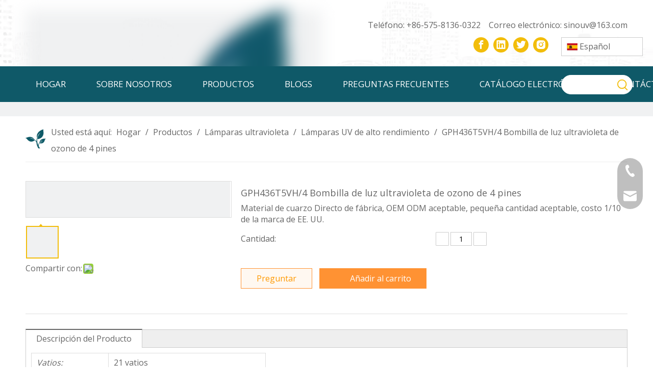

--- FILE ---
content_type: text/html;charset=utf-8
request_url: https://es.yupuv.com/GPH436T5VH-4-Bombilla-de-luz-ultravioleta-de-ozono-de-4-pines-pd786339688.html
body_size: 51756
content:
<!DOCTYPE html> <html lang="es" prefix="og: http://ogp.me/ns#" style="height: auto;"> <head> <script>document.write=function(e){documentWrite(document.currentScript,e)};function documentWrite(documenturrentScript,e){var i=document.createElement("span");i.innerHTML=e;var o=i.querySelectorAll("script");if(o.length)o.forEach(function(t){if(t.src&&t.src!=""){var script=document.createElement("script");script.src=t.src;document.body.appendChild(script)}});document.body.appendChild(i)}
window.onloadHack=function(func){if(!!!func||typeof func!=="function")return;if(document.readyState==="complete")func();else if(window.addEventListener)window.addEventListener("load",func,false);else if(window.attachEvent)window.attachEvent("onload",func,false)};</script> <title>GPH436T5VH/4 Bombilla de luz ultravioleta de ozono de 4 pines del fabricante de China: ShaoXing ShangYu Yup Lighting Co., Ltd.</title> <meta name="keywords" content="05-1020-R,GPH436T5VH/4,ClearWater Tech LA15,Evoqua Water Technologies LF6 - Reducción de TOC,S-1200,LUV-10ES,Neptune 3010,CS-25,05-0343-1,Neptune 05-0343-1, WG1231L/2P,Master Water MWC-ES,UVDRX-1142,BUV-12,PLUV10800,HydroNix GL39SE4P,UV-100B,UVSS-15,Watts Water Technology Company SUV 24-1000,UVIFLO25000,Kinetico Inc. KUV 1200,Kinetico Inc. KUV 1200,Tratamiento de agua Rainsoft 65501,Quattro-GX,LMPHGXS180,Saber 16/24-G,UVLMP-4H,RL-290,Chandler Systems UV6,Hankscraft H2O LPUV-B21S10,Pura UV11,Coralife 6x,Personalizado SeaLife Double Helix 18 Watt,UV Superstore 12362-02319,UVE-2000,Calutech Air Tronics V2,Catfish Lighting 36 Watt,UV Superstore 12362-02318,Clarificador de estanque UV3,UVP-36,Calutech 2006 AT,UV200,TUV PL-S 5W, Tetra Pond PLS9, Fitoclear 800, Cal Pump BF1000, EV9102PL, Viqua VT1/2A, Sterilight SCV-320, R-Can S2Q/2, Sterilight SSM-17, R-Can SC-4/2, Aqua-Pure 56058 -33,Nortec MHTC,SSM-24"/> <meta name="description" content="Bombilla de luz UV de ozono de 4 pines GPH436T5VH/4 ofrecida por el fabricante chino ShaoXing ShangYu Yup Lighting Co., Ltd.. Compre bombilla de luz UV de ozono de 4 pines GPH436T5VH/4 directamente con precio bajo y alta calidad."/> <link data-type="dns-prefetch" data-domain="jkrorwxhoomkjm5m-static.micyjz.com" rel="dns-prefetch" href="//jkrorwxhoomkjm5m-static.micyjz.com"> <link data-type="dns-prefetch" data-domain="ijrorwxhoomkjm5m-static.micyjz.com" rel="dns-prefetch" href="//ijrorwxhoomkjm5m-static.micyjz.com"> <link data-type="dns-prefetch" data-domain="rirorwxhoomkjm5m-static.micyjz.com" rel="dns-prefetch" href="//rirorwxhoomkjm5m-static.micyjz.com"> <link rel="canonical" href="https://es.yupuv.com/GPH436T5VH-4-Bombilla-de-luz-ultravioleta-de-ozono-de-4-pines-pd786339688.html"/> <meta http-equiv="X-UA-Compatible" content="IE=edge"/> <meta name="renderer" content="webkit"/> <meta http-equiv="Content-Type" content="text/html; charset=utf-8"/> <meta name="viewport" content="width=device-width, initial-scale=1, user-scalable=no"/> <link rel="icon" href="//ijrorwxhoomkjm5m-static.micyjz.com/cloud/jlBplKikjrSRikknoikkjn/favicon.ico"> <link rel="stylesheet" data-type="inlineHeadStyle" href="//ijrorwxhoomkjm5m-static.micyjz.com/phoenix/optimization/aEfKYVAjqGZC/0/inlineStyle.css?_=1768309467129"/> <template data-js-type='inlineHeadStyle' data-type='inlineStyle'> <style data-inline="true" data-type="inlineHeadStyle" data-static="true"> </style></template> <style>.siteblocks-container .backstage-blocksEditor-wrap[data-blockseditor-type="phoenix_blocks_text"] *{font-family:inherit;font-size:inherit;line-height:inherit;font-weight:inherit;color:inherit;text-align:inherit}.siteblocks-container .backstage-blocksEditor-wrap[data-blockseditor-type="phoenix_blocks_text"] strong{font-weight:bold}</style> <style>@media(min-width:990px){[data-type="rows"][data-level="rows"]{display:flex}}</style> <style id="speed3DefaultStyle">.img-default-bgc{background-color:#f0f1f2;width:100%;height:100%}.prodlist-wrap li .prodlist-cell{position:relative;padding-top:100%;width:100%}.prodlist-lists-style-13 .prod_img_a_t13,.prodlist-lists-style-12 .prod_img_a_t12,.prodlist-lists-style-nophoto-11 .prod_img_a_t12{position:unset !important;min-height:unset !important}.prodlist-wrap li .prodlist-picbox img{position:absolute;width:100%;left:0;top:0}.piclist360 .prodlist-pic4-3 li .prodlist-display{max-width:100%}@media(max-width:600px){.prodlist-fix-num li{width:50% !important}}.mobile_3-small{padding-top:100%;position:relative}.mobile_3-small img{position:absolute;top:0;left:0}</style> <template id="appdStylePlace"></template> <template data-type="inlineStyle" date-js-type="style.css"> <link href="//rirorwxhoomkjm5m-static.micyjz.com/theme/jojoKBklriRjjSklriRjoSkommRjiSirSRrjkjmrkikjnjmli/style/style.css" type="text/css" rel="preload" as="style" onload="this.onload=null;this.rel='stylesheet'" data-theme="true"/> </template> <style guid='u_9afc590aaadf4aa9ab6f5d37a2142554' emptyRender='true' placeholder='true' type='text/css'></style> <template data-type="inlineStyleDelay" date-js-type="site-res.css"> <link href="//jkrorwxhoomkjm5m-static.micyjz.com/site-res/rlkjKBklriRjoSkommRjkSriilloRjiSkklmqjRjjSjrikiriiipilRiiSmorqminjrirrSRjl.css?1697006358003" rel="preload" as="style" onload="this.onload=null;this.rel='stylesheet'" data-extStyle="true" type="text/css" data-extAttr="20231011181411"/> </template> <style data-type="aboveTheFoldHeight">body #backstage-headArea-mobile{position:static}.outerContainer[data-type='outerContainer']{box-sizing:border-box}#outerContainer_1478435709277{height:130px;width:100%;overflow:hidden}#outerContainer_1461121160427{height:70px;width:100%;overflow:hidden}#outerContainer_1694582230392{height:28px;width:100%;overflow:hidden}#outerContainer_1694546079318{height:90px;width:100%;overflow:hidden}#outerContainer_1479040403051{height:37px;width:100%;overflow:hidden}#outerContainer_1417067775027{height:2478px;width:100%;overflow:hidden}#outerContainer_1479040412092{height:45px;width:100%;overflow:hidden}#outerContainer_1479187008040{height:486px;width:100%;overflow:hidden}#outerContainer_1694538844516{height:6px;width:100%;overflow:hidden}#outerContainer_1694538953568{height:39px;width:100%;overflow:hidden}#proddetailPicshow{height:70px;width:100%;overflow:hidden}#slider-AmUWzeilDrHM{height:0;width:100%;overflow:hidden}</style> <template data-js-type='style_respond' data-type='inlineStyle'></template><template data-js-type='style_head' data-type='inlineStyle'><style guid='89a18296-2c47-405f-aa8e-80d51d0c0b2b' pm_pageStaticHack='' jumpName='head' pm_styles='head' type='text/css'>.sitewidget-langBar-20161118104643 .sitewidget-bd .front-icon-box.icon-style i{font-size:16px;color:#333 !important}.sitewidget-langBar-20161118104643 .sitewidget-bd .style21 #uRproJsvOhgW-lang-drop-arrow{color:#333 !important}.sitewidget-langBar-20161118104643 .sitewidget-bd .style21 .lang-menu .lang-item a{color:#333 !important}.sitewidget-langBar-20161118104643 .sitewidget-bd .icon-style-i{font-size:16px;color:#333 !important}.sitewidget-langBar-20161118104643 .sitewidget-bd .lang-bar.style18.lang-style .lang-dropdown .block-iconbaseline-down{color:#333 !important}.sitewidget-langBar-20161118104643 .sitewidget-bd .lang-bar.style18.lang-style .lang-dropdown .lang-selected{color:#333 !important}.sitewidget-langBar-20161118104643 .sitewidget-bd .lang-bar.style18.lang-style .lang-dropdown .lang-menu a{color:#333 !important}.sitewidget-langBar-20161118104643 .sitewidget-bd .lang-bar.style18.lang-style .lang-dropdown .lang-menu{border-color:#333 !important}.sitewidget-langBar-20161118104643 .sitewidget-bd .lang-bar.style21.lang-style .lang-dropdown .lang-menu .menu-close-btn i{background:#333 !important}.sitewidget-langBar-20161118104643 .sitewidget-bd .front-icon-box i{font-size:20px;color:#333 !important}.sitewidget-langBar-20161118104643 .sitewidget-bd .front-icon-box.icon-style i{font-size:20px;color:#333 !important}.sitewidget-langBar-20161118104643 .sitewidget-bd .front-icon-box i:hover{color:#333 !important}.sitewidget-langBar-20161118104643 .sitewidget-bd .lang-bar .lang-dropdown .lang-selected{display:flex;justify-content:flex-start;align-items:center}.sitewidget-langBar-20161118104643 .sitewidget-bd .lang-bar .lang-dropdown .lang-selected .front-icon-box{display:flex;align-items:center;justify-content:center}.sitewidget-langBar-20161118104643.sitewidget-langBar .lang-bar .lang-dropdown .lang-selected{border:1px solid #ccc}.sitewidget-langBar-20161118104643.sitewidget-langBar .lang-bar .lang-dropdown .lang-menu{border:1px solid #ccc;border-top:0 solid #ccc}.sitewidget-langBar-20161118104643.sitewidget-langBar .lang-bar .lang-dropdown .lang-selected{background:#fff}.sitewidget-langBar-20161118104643.sitewidget-langBar .lang-bar .lang-dropdown .lang-menu{background:#fff}.sitewidget-langBar-20161118104643 .lang-bar .lang-dropdown-front-icon{background:unset !important}.sitewidget-prodDetail-20141127140104 .proddetail-wrap .video-js video{height:100% !important}.sitewidget-prodDetail-20141127140104 .prodetail-slider .prod-pic-item .prodetail-slider-btn{color:black}.sitewidget-prodDetail-20141127140104 .ms-skin-default .ms-nav-next,.sitewidget-prodDetail-20141127140104 .ms-skin-default .ms-nav-prev{color:black}.sitewidget-prodDetail-20141127140104 .pro-this-prodBrief table{max-width:100%}.sitewidget-prodDetail-20141127140104 #orderModel{display:inline-block}.sitewidget-prodDetail-20141127140104 #paypalBtn #paypal-button-container{padding:0}.sitewidget-prodDetail-20141127140104 #paypalBtn #paypal-button-container .paypal-buttons>iframe.component-frame{z-index:1}.sitewidget-prodDetail-20141127140104 .switch3D{bottom:calc(24px + 114px)}@media(max-width:500px){.sitewidget-prodDetail-20141127140104 .switch3D{bottom:calc(24px + 28px)}}.new-threed-box{position:fixed;top:50%;left:50%;transform:translate(-50%,-50%);box-shadow:0 0 20px 0 rgba(0,0,0,0.2);z-index:10000000000000;line-height:1;border-radius:10px}.new-threed-box iframe{width:950px;height:720px;max-width:100vw;max-height:100vh;border-radius:10px;border:0}.new-threed-box iframe .only_full_width{display:block !important}.new-threed-box .close{position:absolute;right:11px;top:12px;width:18px;height:18px;cursor:pointer}@media(max-width:800px){.new-threed-box iframe{width:100vw;height:100vh;border-radius:0}.new-threed-box{border-radius:0}}.sitewidget-prodDetail-20141127140104 .sitewidget-bd .tinymce-render-box *{all:revert-layer}.sitewidget-prodDetail-20141127140104 .sitewidget-bd .tinymce-render-box img{vertical-align:middle;max-width:100%}.sitewidget-prodDetail-20141127140104 .sitewidget-bd .tinymce-render-box iframe{max-width:100%}.sitewidget-prodDetail-20141127140104 .sitewidget-bd .tinymce-render-box table{border-collapse:collapse}.sitewidget-prodDetail-20141127140104 .sitewidget-bd .tinymce-render-box *{margin:0}.sitewidget-prodDetail-20141127140104 .sitewidget-bd .tinymce-render-box table:not([cellpadding]) td,.sitewidget-prodDetail-20141127140104 .sitewidget-bd .tinymce-render-box table:not([cellpadding]) th{padding:.4rem}.sitewidget-prodDetail-20141127140104 .sitewidget-bd .tinymce-render-box table[border]:not([border="0"]):not([style*=border-width]) td,.sitewidget-prodDetail-20141127140104 .sitewidget-bd .tinymce-render-box table[border]:not([border="0"]):not([style*=border-width]) th{border-width:1px}.sitewidget-prodDetail-20141127140104 .sitewidget-bd .tinymce-render-box table[border]:not([border="0"]):not([style*=border-style]) td,.sitewidget-prodDetail-20141127140104 .sitewidget-bd .tinymce-render-box table[border]:not([border="0"]):not([style*=border-style]) th{border-style:solid}.sitewidget-prodDetail-20141127140104 .sitewidget-bd .tinymce-render-box table[border]:not([border="0"]):not([style*=border-color]) td,.sitewidget-prodDetail-20141127140104 .sitewidget-bd .tinymce-render-box table[border]:not([border="0"]):not([style*=border-color]) th{border-color:#ccc}.sitewidget-prodDetail-20141127140104 .prod_member_desc{position:relative}.sitewidget-prodDetail-20141127140104 .prod_member_desc .prod_member_desc_pop{display:none;position:absolute;border:1px solid #ccc;background:#fff;width:300px;border-radius:6px;padding:5px 8px;left:0;z-index:1000}.sitewidget-prodDetail-20141127140104 .prod_member_desc .prod_member_desc_icon{margin:0 1px;width:12px;height:12px;cursor:pointer;transform:translateY(-4px)}.sitewidget-relatedProducts-20161122152225 .sitewidget-relatedProducts-container .InquireAndBasket,.sitewidget-relatedProducts-20161122152225 .sitewidget-relatedProducts-container .prodlist-pro-inquir,.sitewidget-relatedProducts-20161122152225 .sitewidget-relatedProducts-container .default-addbasket,.sitewidget-relatedProducts-20161122152225 .sitewidget-relatedProducts-container .prodlist-parameter-btns .default-button{color:#000333;background-color:#eaedef}.sitewidget-relatedProducts-20161122152225 .sitewidget-relatedProducts-container .InquireAndBasket i,.sitewidget-relatedProducts-20161122152225 .sitewidget-relatedProducts-container .prodlist-pro-inquir i,.sitewidget-relatedProducts-20161122152225 .sitewidget-relatedProducts-container.InquireAndBasket span,.sitewidget-relatedProducts-20161122152225 .sitewidget-relatedProducts-container .prodlist-pro-inquir span .sitewidget-relatedProducts-20161122152225 .prodlist-parameter-btns .default-button{color:#000333}.sitewidget-relatedProducts-20161122152225 .sitewidget-relatedProducts-container .related-prod-video{display:block;position:relative;z-index:1}.sitewidget-relatedProducts-20161122152225 .sitewidget-relatedProducts-container .related-prod-video .related-prod-video-play-icon{background:rgba(0,0,0,0.50);border-radius:14px;color:#fff;padding:0 10px;left:10px;bottom:20px;cursor:pointer;font-size:12px;position:absolute;z-index:10}.sitewidget-relatedProducts .sitewidget-relatedProducts-hasBtns{padding:0 35px}.sitewidget-form-20230913010122 #formsubmit{pointer-events:none}.sitewidget-form-20230913010122 #formsubmit.releaseClick{pointer-events:unset}.sitewidget-form-20230913010122 .form-horizontal input,.sitewidget-form-20230913010122 .form-horizontal span:not(.select2-selection--single),.sitewidget-form-20230913010122 .form-horizontal label,.sitewidget-form-20230913010122 .form-horizontal .form-builder button{height:26px !important;line-height:26px !important}.sitewidget-form-20230913010122 .uploadBtn{padding:4px 15px !important;height:26px !important;line-height:26px !important}.sitewidget-form-20230913010122 select,.sitewidget-form-20230913010122 input[type="text"],.sitewidget-form-20230913010122 input[type="password"],.sitewidget-form-20230913010122 input[type="datetime"],.sitewidget-form-20230913010122 input[type="datetime-local"],.sitewidget-form-20230913010122 input[type="date"],.sitewidget-form-20230913010122 input[type="month"],.sitewidget-form-20230913010122 input[type="time"],.sitewidget-form-20230913010122 input[type="week"],.sitewidget-form-20230913010122 input[type="number"],.sitewidget-form-20230913010122 input[type="email"],.sitewidget-form-20230913010122 input[type="url"],.sitewidget-form-20230913010122 input[type="search"],.sitewidget-form-20230913010122 input[type="tel"],.sitewidget-form-20230913010122 input[type="color"],.sitewidget-form-20230913010122 .uneditable-input{height:26px !important}.sitewidget-form-20230913010122.sitewidget-inquire .control-group .controls .select2-container .select2-selection--single .select2-selection__rendered{height:26px !important;line-height:26px !important}.sitewidget-form-20230913010122 textarea.cus-message-input{min-height:26px !important}.sitewidget-form-20230913010122 .add-on,.sitewidget-form-20230913010122 .add-on{height:26px !important;line-height:26px !important}.sitewidget-form-20230913010122 .input-valid-bg{background:#ffece8 !important;outline:0}.sitewidget-form-20230913010122 .input-valid-bg:focus{background:#fff !important;border:1px solid #f53f3f !important}.sitewidget-form-20230913010122 #formsubmit{border:0 solid #2e6da4;border-radius:4px;background:#f2980b;color:#fff;font-size:16px;width:138px;height:40px}.sitewidget-form-20230913010122 #formsubmit:hover{border:0 solid #204d74;border-radius:4px;background:#f2a90b;color:#fff;font-size:16px}.sitewidget-form-20230913010122 #formreset{width:138px;font-size:16px;height:40px}.sitewidget-form-20230913010122 #formreset:hover{font-size:16px}.sitewidget-form-20230913010122 .submitGroup .controls{text-align:left}.sitewidget-form-20230913010122 .multiple-parent input[type='checkbox']+label:before{content:"";display:inline-block;width:12px;height:12px;border:1px solid #888;border-radius:3px;margin-right:6px;margin-left:6px;transition-duration:.2s}.sitewidget-form-20230913010122 .multiple-parent input[type='checkbox']:checked+label:before{width:50%;border-color:#888;border-left-color:transparent;border-top-color:transparent;-webkit-transform:rotate(45deg) translate(1px,-4px);transform:rotate(45deg) translate(1px,-4px);margin-right:12px;width:6px}.sitewidget-form-20230913010122 .multiple-parent input[type="checkbox"]{display:none}.sitewidget-form-20230913010122 .multiple-parent{display:none;width:100%}.sitewidget-form-20230913010122 .multiple-parent ul{list-style:none;width:100%;text-align:left;border-radius:4px;padding:10px 5px;box-sizing:border-box;height:auto;overflow-x:hidden;overflow-y:scroll;box-shadow:0 4px 5px 0 rgb(0 0 0 / 14%),0 1px 10px 0 rgb(0 0 0 / 12%),0 2px 4px -1px rgb(0 0 0 / 30%);background-color:#fff;margin:2px 0 0 0;border:1px solid #ccc;box-shadow:1px 1px 2px rgb(0 0 0 / 10%) inset}.sitewidget-form-20230913010122 .multiple-parent ul::-webkit-scrollbar{width:2px;height:4px}.sitewidget-form-20230913010122 .multiple-parent ul::-webkit-scrollbar-thumb{border-radius:5px;-webkit-box-shadow:inset 0 0 5px rgba(0,0,0,0.2);background:#4e9e97}.sitewidget-form-20230913010122 .multiple-parent ul::-webkit-scrollbar-track{-webkit-box-shadow:inset 0 0 5px rgba(0,0,0,0.2);border-radius:0;background:rgba(202,202,202,0.23)}.sitewidget-form-20230913010122 .multiple-select{width:100%;height:auto;min-height:40px;line-height:40px;border-radius:4px;padding-right:10px;padding-left:10px;box-sizing:border-box;overflow:hidden;background-size:auto 80%;border:1px solid #ccc;box-shadow:1px 1px 2px rgb(0 0 0 / 10%) inset;background-color:#fff;position:relative}.sitewidget-form-20230913010122 .multiple-select:after{content:'';position:absolute;top:50%;right:6px;width:0;height:0;border:8px solid transparent;border-top-color:#888;transform:translateY(calc(-50% + 4px));cursor:pointer}.sitewidget-form-20230913010122 .multiple-select span{line-height:28px;color:#666}.sitewidget-form-20230913010122 .multiple-parent label{color:#333;display:inline-flex;align-items:center;height:30px;line-height:22px;padding:0}.sitewidget-form-20230913010122 .select-content{display:inline-block;border-radius:4px;line-height:23px;margin:2px 2px 0 2px;padding:0 3px;border:1px solid #888;height:auto}.sitewidget-form-20230913010122 .select-delete{cursor:pointer}.sitewidget-form-20230913010122 select[multiple]{display:none}</style></template><template data-js-type='style_respond' data-type='inlineStyle'></template><template data-js-type='style_head' data-type='inlineStyle'></template><script data-ignoreMinify="true">
	function loadInlineStyle(){
		var allInlineStyle = document.querySelectorAll("template[data-type='inlineStyle']");
		var length = document.querySelectorAll("template[data-type='inlineStyle']").length;
		for(var i = 0;i < length;i++){
			var style = allInlineStyle[i].innerHTML;
			allInlineStyle[i].outerHTML = style;
		}
	}
loadInlineStyle();
</script> <link rel='preload' as='style' onload='this.onload=null;this.rel="stylesheet"' href='https://fonts.googleapis.com/css?family=Poppins:500|Open+Sans:400|DM+Serif+Display&display=swap' data-type='1' type='text/css' media='all'/> <script type="text/javascript" data-src="//ijrorwxhoomkjm5m-static.micyjz.com/static/t-7jBmBKiKmorqornkrpkri/assets/script/jquery-1.11.0.concat.js"></script> <script type="text/javascript" data-src="//ld-analytics.micyjz.com/jriqKBkommRjrSSRRQRilSmlnpor/ltm-web.js?v=1697019251000"></script><script type="text/x-delay-ids" data-type="delayIds" data-device="pc" data-xtype="0" data-delayIds='["zEKrzeNQZgJW","CPKhTeYbSLRr","GopWJzYberFC","BipMeJsGTWvr","tWpMozYvTCfh","ARUMozDQeCVr","uRproJsvOhgW","lApWozYltfqr","vApMoJNbTCtr","JtfhJTYvoIRC","wCUWzJYRfjTM","sNUhTJYvZBEM","AmUWzeilDrHM","rrfWzJNljMiC","yIKCTescfhvM","qWUheTsRpwKC","HoArJzDlTIfh","yPKCzTNRfkQh","CrphzTNlenMC"]'></script> <script guid='e85756db-5d68-4f7c-acb4-a9b011941deb' pm_pageStaticHack='true' jumpName='head' pm_scripts='head' type='text/javascript'>try{(function(window,undefined){var phoenixSite=window.phoenixSite||(window.phoenixSite={});phoenixSite.lanEdition="ES_ES";var page=phoenixSite.page||(phoenixSite.page={});page.cdnUrl="//rirorwxhoomkjm5m-static.micyjz.com";page.siteUrl="http://es-site85795083.micyjz.com";page.lanEdition=phoenixSite.lanEdition;page._menu_prefix="";page._menu_trans_flag="";page._captcha_domain_prefix="captcha.c";page._pId="aEfKYVAjqGZC";phoenixSite._sViewMode="true";phoenixSite._templateSupport="false";phoenixSite._singlePublish=
"false"})(this)}catch(e){try{console&&console.log&&console.log(e)}catch(e){}};</script> <script id='u_65c89df70ba146868b73f3ab09ebd89a' guid='u_65c89df70ba146868b73f3ab09ebd89a' pm_script='init_top' type='text/javascript'>try{(function(window,undefined){var datalazyloadDefaultOptions=window.datalazyloadDefaultOptions||(window.datalazyloadDefaultOptions={});datalazyloadDefaultOptions["version"]="3.0.0";datalazyloadDefaultOptions["isMobileViewer"]="false";datalazyloadDefaultOptions["hasCLSOptimizeAuth"]="false";datalazyloadDefaultOptions["_version"]="3.0.0";datalazyloadDefaultOptions["isPcOptViewer"]="false"})(this);(function(window,undefined){window.__ph_optSet__='{"loadImgType":"2","docReqType":"0","docDecrease":"1","docCallback":"1","isOpenFlagUA":true}'})(this)}catch(e){try{console&&
console.log&&console.log(e)}catch(e){}};</script> <script id='u_91f4272121404600a26dedbdcf05968c' guid='u_91f4272121404600a26dedbdcf05968c' type='text/javascript'>try{var thisUrl=location.host;var referUrl=document.referrer;if(referUrl.indexOf(thisUrl)==-1)localStorage.setItem("landedPage",document.URL)}catch(e){try{console&&console.log&&console.log(e)}catch(e){}};</script> </head> <body class=" frontend-body-canvas "> <div id='backstage-headArea' headFlag='1' class='hideForMobile'><div class="outerContainer" data-mobileBg="true" id="outerContainer_1478435709277" data-type="outerContainer" data-level="rows"><div class="container" data-type="container" data-level="rows" cnttype="backstage-container-mark" data-module-radio="3" data-module-width="1600" data-module-set="true"><style id="outerContainer_1478435709277_moduleStyle">@media(min-width:1200px){#outerContainer_1478435709277 div[data-type="container"]{max-width:1600px;padding-left:40px;padding-right:40px;box-sizing:border-box}}</style><div class="row" data-type="rows" data-level="rows" data-attr-xs="null" data-attr-sm="null"><div class="col-md-12" id="column_1478434996318" data-type="columns" data-level="columns"><div class="row" data-type="rows" data-level="rows"><div class="col-md-12" id="column_1694527198809" data-type="columns" data-level="columns"><div id="location_1694527198812" data-type="locations" data-level="rows"><div class="backstage-stwidgets-settingwrap" id="component_zEKrzeNQZgJW" data-scope="0" data-settingId="zEKrzeNQZgJW" data-relationCommonId="aEfKYVAjqGZC" data-classAttr="sitewidget-placeHolder-20161115093727"> <div class="sitewidget-placeholder sitewidget-placeHolder-20161115093727"> <div class="sitewidget-bd"> <div class="resizee" style="height:10px"></div> </div> </div> <script type="text/x-delay-script" data-id="zEKrzeNQZgJW" data-jsLazyloadType="1" data-alias="placeHolder" data-jsLazyload='true' data-type="component" data-jsDepand='' data-jsThreshold='' data-cssDepand='' data-cssThreshold=''>(function(window,$,undefined){})(window,$);</script></div> </div></div></div><div class="row" data-type="rows" data-level="rows"><div class="col-md-6" id="column_1694527209415" data-type="columns" data-level="columns"><div id="location_1694527209418" data-type="locations" data-level="rows"><div class="backstage-stwidgets-settingwrap" scope="0" settingId="CPKhTeYbSLRr" id="component_CPKhTeYbSLRr" relationCommonId="aEfKYVAjqGZC" classAttr="sitewidget-logo-20230822173246"> <div class="sitewidget-pictureNew sitewidget-logo sitewidget-logo-20230822173246"> <div class="sitewidget-bd"> <style data-type='inlineHeadStyle'>.sitewidget-logo-20230822173246 span.pic-style-default,.sitewidget-logo-20230822173246 .imgBox{width:100%}.sitewidget-logo-20230822173246 .imgBox .img-default-bgc{max-width:100%;width:100%;filter:blur(15px) !important}</style> <style>.sitewidget-logo-20230822173246 img{filter:blur(0);transition:filter .5s ease}</style> <div class="picture-resize-wrap " style="position: relative; width: 100%; text-align: left; "> <span class="picture-wrap pic-style-default 666 animated bounceInDown" data-ee="animated bounceInDown" id="picture-wrap-CPKhTeYbSLRr" style="display: inline-block; position: relative;max-width: 100%;"> <a class="imgBox mobile-imgBox" style="display: inline-block; position: relative;max-width: 100%;" href="/index.html"> <img class="img-default-bgc" data-src="//ijrorwxhoomkjm5m-static.micyjz.com/cloud/jkBplKikjrSRikknoiiljn/LOGO.png" src="//ijrorwxhoomkjm5m-static.micyjz.com/cloud/jkBplKikjrSRikknoiiljn/LOGO-60-60.png" alt="LOGO" title="" phoenixLazyload='true'/> </a> </span> </div> </div> </div> </div> <script type="text/x-delay-script" data-id="CPKhTeYbSLRr" data-jsLazyloadType="1" data-alias="logo" data-jsLazyload='true' data-type="component" data-jsDepand='["//jkrorwxhoomkjm5m-static.micyjz.com/static/t-7jBmBKiKmorqornkrpkri/assets/widget/script/plugins/jquery.lazyload.js","//ijrorwxhoomkjm5m-static.micyjz.com/static/t-7jBmBKiKmorqornkrpkri/assets/widget/script/compsettings/comp.logo.settings.js"]' data-jsThreshold='5' data-cssDepand='["//rirorwxhoomkjm5m-static.micyjz.com/static/t-7jBmBKiKmorqornkrpkri/assets/widget/script/plugins/picture/animate.css","//jkrorwxhoomkjm5m-static.micyjz.com/static/t-7jBmBKiKmorqornkrpkri/assets/widget/style/component/pictureNew/widget_setting_description/picture.description.css","//ijrorwxhoomkjm5m-static.micyjz.com/static/t-7jBmBKiKmorqornkrpkri/assets/widget/style/component/pictureNew/public/public.css"]' data-cssThreshold='5'>(function(window,$,undefined){try{(function(window,$,undefined){var respSetting={},temp;$(function(){$("#picture-wrap-CPKhTeYbSLRr").on("webkitAnimationEnd webkitTransitionEnd mozAnimationEnd MSAnimationEnd oanimationend animationend",function(){var rmClass="animated bounce zoomIn pulse rotateIn swing fadeIn bounceInDown bounceInLeft bounceInRight bounceInUp fadeInDownBig fadeInLeftBig fadeInRightBig fadeInUpBig zoomInDown zoomInLeft zoomInRight zoomInUp";$(this).removeClass(rmClass)});var version=
$.trim("20200313131553");if(!!!version)version=undefined;if(phoenixSite.phoenixCompSettings&&typeof phoenixSite.phoenixCompSettings.logo!=="undefined"&&phoenixSite.phoenixCompSettings.logo.version==version&&typeof phoenixSite.phoenixCompSettings.logo.logoLoadEffect=="function"){phoenixSite.phoenixCompSettings.logo.logoLoadEffect("CPKhTeYbSLRr",".sitewidget-logo-20230822173246","animated bounceInDown","",respSetting);if(!!phoenixSite.phoenixCompSettings.logo.version&&phoenixSite.phoenixCompSettings.logo.version!=
"1.0.0")loadAnimationCss();return}var resourceUrl="//rirorwxhoomkjm5m-static.micyjz.com/static/assets/widget/script/compsettings/comp.logo.settings.js?_\x3d1697006358003";if(phoenixSite&&phoenixSite.page){var cdnUrl=phoenixSite.page.cdnUrl;resourceUrl=cdnUrl+"/static/assets/widget/script/compsettings/comp.logo.settings.js?_\x3d1697006358003"}var callback=function(){phoenixSite.phoenixCompSettings.logo.logoLoadEffect("CPKhTeYbSLRr",".sitewidget-logo-20230822173246","animated bounceInDown","",respSetting);
if(!!phoenixSite.phoenixCompSettings.logo.version&&phoenixSite.phoenixCompSettings.logo.version!="1.0.0")loadAnimationCss()};if(phoenixSite.cachedScript)phoenixSite.cachedScript(resourceUrl,callback());else $.getScript(resourceUrl,callback())});function loadAnimationCss(){var link=document.createElement("link");link.rel="stylesheet";link.type="text/css";link.href="//jkrorwxhoomkjm5m-static.micyjz.com/static/assets/widget/script/plugins/picture/animate.css?1697006358003";var head=document.getElementsByTagName("head")[0];
head.appendChild(link)}try{loadTemplateImg("sitewidget-logo-20230822173246")}catch(e){try{console&&(console.log&&console.log(e))}catch(e){}}})(window,jQuery)}catch(e){try{console&&console.log&&console.log(e)}catch(e){}}})(window,$);</script><div class="backstage-stwidgets-settingwrap" id="component_GopWJzYberFC" data-scope="0" data-settingId="GopWJzYberFC" data-relationCommonId="aEfKYVAjqGZC" data-classAttr="sitewidget-placeHolder-20230912221955"> <div class="sitewidget-placeholder sitewidget-placeHolder-20230912221955"> <div class="sitewidget-bd"> <div class="resizee" style="height:15px"></div> </div> </div> <script type="text/x-delay-script" data-id="GopWJzYberFC" data-jsLazyloadType="1" data-alias="placeHolder" data-jsLazyload='true' data-type="component" data-jsDepand='' data-jsThreshold='' data-cssDepand='' data-cssThreshold=''>(function(window,$,undefined){})(window,$);</script></div> </div></div><div class="col-md-6" id="column_1694527222986" data-type="columns" data-level="columns"><div class="row" data-type="rows" data-level="rows"><div class="col-md-12" id="column_1694528458208" data-type="columns" data-level="columns"><div id="location_1694528458210" data-type="locations" data-level="rows"><div class="backstage-stwidgets-settingwrap" id="component_BipMeJsGTWvr" data-scope="0" data-settingId="BipMeJsGTWvr" data-relationCommonId="aEfKYVAjqGZC" data-classAttr="sitewidget-placeHolder-20230912222030"> <div class="sitewidget-placeholder sitewidget-placeHolder-20230912222030"> <div class="sitewidget-bd"> <div class="resizee" style="height:16px"></div> </div> </div> <script type="text/x-delay-script" data-id="BipMeJsGTWvr" data-jsLazyloadType="1" data-alias="placeHolder" data-jsLazyload='true' data-type="component" data-jsDepand='' data-jsThreshold='' data-cssDepand='' data-cssThreshold=''>(function(window,$,undefined){})(window,$);</script></div> </div></div></div><div class="row" data-type="rows" data-level="rows"><div class="col-md-12" id="column_1694527446712" data-type="columns" data-level="columns"><div id="location_1694527446715" data-type="locations" data-level="rows"><div class="backstage-stwidgets-settingwrap " id="component_tWpMozYvTCfh" data-scope="0" data-settingId="tWpMozYvTCfh" data-relationCommonId="aEfKYVAjqGZC" data-classAttr="sitewidget-text-20230912220055"> <div class="sitewidget-text sitewidget-text-20230912220055 sitewidget-olul-liststyle"> <div class=" sitewidget-bd "> <div style="text-align: right;">Teléfono: +86-575-8136-0322&nbsp; &nbsp; Correo electrónico: <a href="mailto:sinouv@163.com" rel="nofollow"> sinouv@163.com</a></div> </div> </div> <script type="text/x-delay-script" data-id="tWpMozYvTCfh" data-jsLazyloadType="1" data-alias="text" data-jsLazyload='true' data-type="component" data-jsDepand='["//ijrorwxhoomkjm5m-static.micyjz.com/static/t-7jBmBKiKmorqornkrpkri/assets/widget/script/compsettings/comp.text.settings.js"]' data-jsThreshold='5' data-cssDepand='["//rirorwxhoomkjm5m-static.micyjz.com/static/t-7jBmBKiKmorqornkrpkri/assets/widget/style/component/graphic/graphic.css","//jkrorwxhoomkjm5m-static.micyjz.com/static/t-7jBmBKiKmorqornkrpkri/assets/widget/script/plugins/picture/animate.css"]' data-cssThreshold='5'>(function(window,$,undefined){})(window,$);</script><template data-type='js_template' data-settingId='tWpMozYvTCfh'><script id='u_5c9f0cd715e64dcf86d64cf922ce6541' guid='u_5c9f0cd715e64dcf86d64cf922ce6541' type='text/javascript'>try{$(function(){$(".sitewidget-text-20230912220055 .sitewidget-bd a").each(function(){if($(this).attr("href"))if($(this).attr("href").indexOf("#")!=-1){console.log("anchor-link",$(this));$(this).attr("anchor-link","true")}})})}catch(e){try{console&&console.log&&console.log(e)}catch(e){}};</script></template> </div> </div></div></div><div class="row" data-type="rows" data-level="rows"><div class="col-md-9" id="column_1694527471888" data-type="columns" data-level="columns"><div id="location_1694527471889" data-type="locations" data-level="rows"><div class="backstage-stwidgets-settingwrap" id="component_ARUMozDQeCVr" data-scope="0" data-settingId="ARUMozDQeCVr" data-relationCommonId="aEfKYVAjqGZC" data-classAttr="sitewidget-follow-20230912220310"> <div class="sitewidget-follow sitewidget-follow-20230912220310 "> <div class="sitewidget-bd"> <a class="follow-a facebook " target="_blank" rel='nofollow' href="http://www.facebook.com" title="Facebook" aria-label="Facebook"> <span class="svg-box upRotate"><i class="font-icon block-icon block-iconfacebook4"></i></span> </a> <a class="follow-a linkedin " target="_blank" rel='nofollow' href="http://www.linkedin.com" title="Linkedin" aria-label="Linkedin"> <span class="svg-box upRotate"><i class="font-icon block-icon block-iconlinkedin"></i></span> </a> <a class="follow-a twitter " target="_blank" rel='nofollow' href="https://twitter.com" title="Twitter" aria-label="Twitter"> <span class="svg-box upRotate"><i class="font-icon block-icon block-icontwitter1"></i></span> </a> <a class="follow-a instagram " target="_blank" rel='nofollow' href="https://instagram.com" title="Instagram" aria-label="Instagram"> <span class="svg-box upRotate"><i class="font-icon block-icon block-iconshiliangtubiao"></i></span> </a> </div> </div> <script type="text/x-delay-script" data-id="ARUMozDQeCVr" data-jsLazyloadType="1" data-alias="follow" data-jsLazyload='true' data-type="component" data-jsDepand='["//ijrorwxhoomkjm5m-static.micyjz.com/static/t-7jBmBKiKmorqornkrpkri/assets/widget/script/plugins/tooltipster/js/jquery.tooltipster.js"]' data-jsThreshold='5' data-cssDepand='["//rirorwxhoomkjm5m-static.micyjz.com/static/t-7jBmBKiKmorqornkrpkri/assets/widget/script/plugins/tooltipster/css/tooltipster.css","//jkrorwxhoomkjm5m-static.micyjz.com/static/t-7jBmBKiKmorqornkrpkri/assets/widget/style/component/follow/widget_setting_iconSize/iconSize24.css","//ijrorwxhoomkjm5m-static.micyjz.com/static/t-7jBmBKiKmorqornkrpkri/assets/widget/style/component/follow/public/public.css"]' data-cssThreshold='5'>(function(window,$,undefined){try{$(function(){phoenixSite.sitewidgets.showqrcode(".sitewidget-follow-20230912220310")})}catch(e){try{console&&console.log&&console.log(e)}catch(e){}}try{(function(window,$,undefined){$(function(){if(phoenixSite.lanEdition&&phoenixSite.lanEdition!="ZH_CN"){$(".follow-a.weChat").attr("title","WeChat");$(".follow-a.weiBo").attr("title","Weibo");$(".follow-a.weChat .social-follow-vert-text").text("WeChat");$(".follow-a.weiBo .social-follow-vert-text").text("Weibo");$(".follow-a.weChat .social-follow-hori-text").text("WeChat");
$(".follow-a.weiBo .social-follow-hori-text").text("Weibo")}})})(window,jQuery)}catch(e){try{console&&console.log&&console.log(e)}catch(e){}}})(window,$);</script> </div> </div></div><div class="col-md-3" id="column_1694527464132" data-type="columns" data-level="columns"><div id="location_1694527464134" data-type="locations" data-level="rows"><div class="backstage-stwidgets-settingwrap" scope="0" settingId="uRproJsvOhgW" id="component_uRproJsvOhgW" relationCommonId="aEfKYVAjqGZC" classAttr="sitewidget-langBar-20161118104643"> <div class="sitewidget-langBar sitewidget-langBar-20161118104643"> <div class="sitewidget-bd"> <div class="lang-bar lang-bar-right "> <div class="lang-dropdown"> <div class="lang-selected"><img src='//rirorwxhoomkjm5m-static.micyjz.com/static/assets/widget/images/langBar/6.jpg' alt="Español" class='lang-icon'/>Español</div> <div class="lang-arrow" id="uRproJsvOhgW-lang-drop-arrow"></div> <ul class="lang-menu" id="uRproJsvOhgW-lang-drop-menu" style="margin-top: 0"> <li class="lang-item" title="Português" data-lanCode="7" data-default="0"><a target="_blank" href='https://pt.yupuv.com' target="_blank"><div class="front-img"><div class="lang-sprites-slide sprites sprites-7"></div></div>Português</a></li> <li class="lang-item" title="English" data-lanCode="0" data-default="0"><a target="_blank" href='https://www.yupuv.com' target="_blank"><div class="front-img"><div class="lang-sprites-slide sprites sprites-0"></div></div>English</a></li> </ul> </div> </div> </div> </div> <style>.sitewidget-langBar .lang-bar.style17 .lang-dropdown .lang-menu{display:none}</style> <template data-type='js_template' data-settingId='uRproJsvOhgW'><script id='u_84bfcf2234a845939ae87c75c8bb29f7' guid='u_84bfcf2234a845939ae87c75c8bb29f7' type='text/javascript'>try{function sortableli(el,data,value){var newArr=[];if(value=="0"||value=="1"||value=="2"||value=="3"||value=="4"||value=="5"||value=="6"||value=="7"||value=="8"||value=="12"||value=="14"){for(var i=0;i<data.length;i++)el.find(".lang-cont").each(function(){if(data[i].isDefault=="0"){if($(this).attr("data-default")=="0")if($(this).attr("data-lancode")==data[i].islanCode){var cloneSpan=$(this).clone(true);newArr.push(cloneSpan)}}else if($(this).attr("data-default")=="1")if($(this).attr("data-lancode")==
data[i].islanCode){var cloneSpan=$(this).clone(true);newArr.push(cloneSpan)}});if(value=="0"||value=="6"||value=="3")var langDivMid=' \x3cspan class\x3d"lang-div-mid"\x3e|\x3c/span\x3e ';else if(value=="1"||value=="4"||value=="7"||value=="14")var langDivMid=' \x3cspan class\x3d"lang-div-mid"\x3e\x3c/span\x3e ';else if(value=="2"||value=="12"||value=="5"||value=="8")var langDivMid=' \x3cspan class\x3d"lang-div-mid"\x3e/\x3c/span\x3e ';else var langDivMid=' \x3cspan class\x3d"lang-div-mid"\x3e|\x3c/span\x3e ';
if(newArr.length>=0){el.find("span").remove();for(var i=0;i<newArr.length;i++){el.append(newArr[i]);if(i==newArr.length-1);else el.append(langDivMid)}}}else{for(var i=0;i<data.length;i++)el.find(".lang-item").each(function(){if(data[i].isDefault=="0"){if($(this).attr("data-default")=="0")if($(this).attr("data-lancode")==data[i].islanCode){var cloneSpan=$(this).clone(true);newArr.push(cloneSpan)}}else if($(this).attr("data-default")=="1")if($(this).attr("data-lancode")==data[i].islanCode){var cloneSpan=
$(this).clone(true);newArr.push(cloneSpan)}});if(newArr.length>=0){el.find(".lang-item").remove();for(var i=0;i<newArr.length;i++)if(value=="13")el.find(".langBar-easystyle-sub").append(newArr[i]);else el.find(".lang-menu").append(newArr[i])}}}$(function(){var dom=$(".sitewidget-langBar-20161118104643 .sitewidget-bd .lang-bar");var sortArr=[{"id":0,"islanCode":"7","isDefault":"0"},{"id":1,"islanCode":"6","isDefault":"0"},{"id":2,"islanCode":"0","isDefault":"0"}];if(sortArr!=""&&sortArr!=undefined)sortableli(dom,
sortArr,11);var iconEl=$(".sitewidget-langBar-20161118104643 .lang-bar .front-icon-box");if(iconEl.length>0)$(".sitewidget-langBar-20161118104643 .lang-bar .lang-dropdown .lang-selected").prepend(iconEl)})}catch(e){try{console&&console.log&&console.log(e)}catch(e){}};</script></template> <script type="text/x-delay-script" data-id="uRproJsvOhgW" data-jsLazyloadType="1" data-alias="langBar" data-jsLazyload='true' data-type="component" data-jsDepand='["//jkrorwxhoomkjm5m-static.micyjz.com/static/t-rrBqBKqKlnzlzr7n/assets/widget/script/compsettings/comp.langBar.settings.js"]' data-jsThreshold='5' data-cssDepand='["//ijrorwxhoomkjm5m-static.micyjz.com/static/t-okBpBKmKrmxyzy7n/assets/widget/style/component/langBar/langBar.css"]' data-cssThreshold='5'>(function(window,$,undefined){try{$(function(){if(!phoenixSite.phoenixCompSettings||!phoenixSite.phoenixCompSettings.langBar)$.getScript("//rirorwxhoomkjm5m-static.micyjz.com/static/assets/widget/script/compsettings/comp.langBar.settings.js?_\x3d1767865386164",function(){phoenixSite.phoenixCompSettings.langBar.langBarSublist("uRproJsvOhgW","11",".sitewidget-langBar-20161118104643")});else phoenixSite.phoenixCompSettings.langBar.langBarSublist("uRproJsvOhgW","11",".sitewidget-langBar-20161118104643")})}catch(e){try{console&&
console.log&&console.log(e)}catch(e){}}})(window,$);</script></div> </div></div></div></div></div></div></div></div></div><div class="outerContainer" data-mobileBg="true" id="outerContainer_1461121160427" data-type="outerContainer" data-level="rows" autohold><div class="container" data-type="container" data-level="rows" cnttype="backstage-container-mark" data-module-radio="3" data-module-width="1600" data-module-set="true"><style id="outerContainer_1461121160427_moduleStyle">@media(min-width:1200px){#outerContainer_1461121160427 div[data-type="container"]{max-width:1600px;padding-left:40px;padding-right:40px;box-sizing:border-box}}</style><div class="row" data-type="rows" data-level="rows" data-attr-xs="null" data-attr-sm="null"><div class="col-md-10" id="column_1478434290260" data-type="columns" data-level="columns"><div id="location_1478434290261" data-type="locations" data-level="rows"><div class="backstage-stwidgets-settingwrap" scope="0" settingId="lApWozYltfqr" id="component_lApWozYltfqr" relationCommonId="aEfKYVAjqGZC" classAttr="sitewidget-navigation_style-20161106200926"> <div class="sitewidget-navigation_style sitewidget-navnew fix sitewidget-navigation_style-20161106200926 navnew-wide-style5 navnew-style5 navnew-way-slide navnew-slideLeft"> <a href="javascript:;" class="navnew-thumb-switch navnew-thumb-way-slide navnew-thumb-slideLeft" style="background-color:rgba(0, 0, 0, 0)"> <span class="nav-thumb-ham first" style="background-color:rgb(252, 186, 17)"></span> <span class="nav-thumb-ham second" style="background-color:rgb(252, 186, 17)"></span> <span class="nav-thumb-ham third" style="background-color:rgb(252, 186, 17)"></span> </a> <style>@media(min-width:1220px){.sitewidget-navnew.sitewidget-navigation_style-20161106200926 .smsmart{max-width:unset}}@media(max-width:1219px) and (min-width:990px){.sitewidget-navnew.sitewidget-navigation_style-20161106200926 .smsmart{max-width:unset}}@media(min-width:1200px) and (max-width:1365px){.sitewidget-navnew.sitewidget-navigation_style-20161106200926 .smsmart{max-width:unset}}</style> <style>@media(min-width:990px){.navnew-substyle4 .nav-sub-list .nav-sub-item .nav-sub-item-hd span{font-size:inherit;font-weight:inherit;line-height:inherit;cursor:pointer}.navnew-substyle4 .nav-sub-list .nav-sub-item .nav-sub-item-hd span:hover,.navnew-substyle4 .nav-sub-list .nav-sub-item .nav-sub-item-bd .nav-sub-item-bd-item .nav-sub-item-bd-info:hover{color:inherit}.navnew-substyle4 .nav-sub-list .nav-sub-item .nav-sub-item-bd .nav-sub-item-bd-item .nav-sub-item-bd-info{font-size:inherit;color:inherit;font-weight:inherit;text-align:inherit}}</style> <ul class="navnew smsmart navnew-item-overview navnew-way-slide navnew-slideLeft navnew-wide-substyle-new0 "> <li id="parent_0" class="navnew-item navLv1 " data-visible="1"> <a id="nav_28661142" target="_self" rel="" class="navnew-link" data-currentIndex="" href="/"><i class="icon "></i><span class="text-width">Hogar</span> </a> <span class="navnew-separator"></span> </li> <li id="parent_1" class="navnew-item navLv1 " data-visible="1"> <a id="nav_28661152" target="_self" rel="" class="navnew-link" data-currentIndex="" href="/aboutus.html"><i class="icon "></i><span class="text-width">Sobre nosotros</span> </a> <span class="navnew-separator"></span> </li> <li id="parent_2" class="navnew-item navLv1 " data-visible="1"> <a id="nav_28661122" target="_self" rel="" class="navnew-link" data-currentIndex="" href="/products.html"><i class="icon "></i><span class="text-width">Productos</span> </a> <span class="navnew-separator"></span> <ul class="navnew-sub1"> <li class="navnew-sub1-item navLv2" data-visible="1"> <a id="nav_28683572" class="navnew-sub1-link" target="_self" rel="" data-currentIndex='2' href="/L%C3%A1mparas-ultravioleta-pl68157467.html"> <i class="icon "></i>Lámparas ultravioleta</a> </li> <li class="navnew-sub1-item navLv2" data-visible="1"> <a id="nav_28683582" class="navnew-sub1-link" target="_self" rel="" data-currentIndex='' href="/Luces-ultravioleta-para-conductos-de-aire-pl61257467.html"> <i class="icon "></i>Luces ultravioleta para conductos de aire</a> </li> <li class="navnew-sub1-item navLv2" data-visible="1"> <a id="nav_28683592" class="navnew-sub1-link" target="_self" rel="" data-currentIndex='' href="/Manga-de-cuarzo-y-placas-QS-pl69257467.html"> <i class="icon "></i>Manga de cuarzo y placas QS</a> </li> <li class="navnew-sub1-item navLv2" data-visible="1"> <a id="nav_28683602" class="navnew-sub1-link" target="_self" rel="" data-currentIndex='' href="/Lastres-pl60257467.html"> <i class="icon "></i>Lastres</a> </li> <li class="navnew-sub1-item navLv2" data-visible="1"> <a id="nav_28683612" class="navnew-sub1-link" target="_self" rel="" data-currentIndex='' href="/Partes-y-Accesorios-pl62157467.html"> <i class="icon "></i>Partes y Accesorios</a> </li> </ul> </li> <li id="parent_3" class="navnew-item navLv1 " data-visible="1"> <a id="nav_28661172" target="_self" rel="" class="navnew-link" data-currentIndex="" href="/Blogs-ic5755376.html"><i class="icon "></i><span class="text-width">Blogs</span> </a> <span class="navnew-separator"></span> </li> <li id="parent_4" class="navnew-item navLv1 " data-visible="1"> <a id="nav_28661162" target="_self" rel="" class="navnew-link" data-currentIndex="" href="/faqlist.html"><i class="icon "></i><span class="text-width">Preguntas frecuentes</span> </a> <span class="navnew-separator"></span> </li> <li id="parent_5" class="navnew-item navLv1 " data-visible="1"> <a id="nav_28661182" target="_self" rel="" class="navnew-link" data-currentIndex="" href="/E-Catalogue.html"><i class="icon "></i><span class="text-width">Catálogo electrónico</span> </a> <span class="navnew-separator"></span> </li> <li id="parent_6" class="navnew-item navLv1 " data-visible="1"> <a id="nav_28661132" target="_self" rel="" class="navnew-link" data-currentIndex="" href="/contactus.html"><i class="icon "></i><span class="text-width">Contáctenos</span> </a> <span class="navnew-separator"></span> </li> </ul> </div> </div> <script type="text/x-delay-script" data-id="lApWozYltfqr" data-jsLazyloadType="1" data-alias="navigation_style" data-jsLazyload='true' data-type="component" data-jsDepand='["//jkrorwxhoomkjm5m-static.micyjz.com/static/t-poBpBKoKiymxlx7r/assets/widget/script/plugins/smartmenu/js/jquery.smartmenusUpdate.js","//ijrorwxhoomkjm5m-static.micyjz.com/static/t-niBoBKnKrqmlmp7q/assets/widget/script/compsettings/comp.navigation_style.settings.js"]' data-jsThreshold='5' data-cssDepand='["//rirorwxhoomkjm5m-static.micyjz.com/static/t-rkBqBKrKqjipmx7r/assets/widget/script/plugins/smartmenu/css/navigation.css"]' data-cssThreshold='5'>(function(window,$,undefined){try{$(function(){if(phoenixSite.phoenixCompSettings&&typeof phoenixSite.phoenixCompSettings.navigation_style!=="undefined"&&typeof phoenixSite.phoenixCompSettings.navigation_style.navigationStyle=="function"){phoenixSite.phoenixCompSettings.navigation_style.navigationStyle(".sitewidget-navigation_style-20161106200926","","navnew-wide-substyle-new0","1","0","100px","0","0");return}$.getScript("//jkrorwxhoomkjm5m-static.micyjz.com/static/assets/widget/script/compsettings/comp.navigation_style.settings.js?_\x3d1767865386164",
function(){phoenixSite.phoenixCompSettings.navigation_style.navigationStyle(".sitewidget-navigation_style-20161106200926","","navnew-wide-substyle-new0","1","0","100px","0","0")})})}catch(e){try{console&&console.log&&console.log(e)}catch(e){}}})(window,$);</script> </div></div><div class="col-md-2" id="column_1694528190835" data-type="columns" data-level="columns"><div id="location_1694528190836" data-type="locations" data-level="rows"><div class="backstage-stwidgets-settingwrap " scope="0" settingId="vApMoJNbTCtr" id="component_vApMoJNbTCtr" relationCommonId="aEfKYVAjqGZC" classAttr="sitewidget-prodSearchNew-20230912221550"> <div class="sitewidget-searchNew sitewidget-prodSearchNew sitewidget-prodSearchNew-20230912221550 prodWrap"> <style type="text/css">
	.prodDiv.margin20{
		margin-top:20px;
	}
	/*关键词设置*/
			.sitewidget-prodSearchNew-20230912221550 .outline-search-box .search-box form {
			border: 1px solid rgb(255, 255, 255);
			border-radius: 30px;
			background-color: rgb(255, 255, 255);
		}

	    .sitewidget-prodSearchNew-20230912221550 .outline-search-box .search-box .search-fix-wrap .inner-container{
			position: relative;
			height: unset;
			overflow: unset;
		}

		.sitewidget-prodSearchNew-20230912221550 .outline-search-box .search-box .search-fix-wrap {
			margin-right: 36px;
		}
		.sitewidget-prodSearchNew-20230912221550 .outline-search-box .search-box .search-fix-wrap input[type="text"] {
			height: 36px;
			line-height: 36px;
			font-size: 16px;
			color: rgb(51, 51, 51);
		}
		.sitewidget-prodSearchNew-20230912221550 .outline-search-box .search-box .search-fix-wrap input[type="text"]::-webkit-input-placeholder{
			color: ;
		}
		/* 火狐 */
		.sitewidget-prodSearchNew-20230912221550 .outline-search-box .search-box .search-fix-wrap input[type="text"]::-moz-placeholder {
			color: ;
		}
		/*ie*/
		.sitewidget-prodSearchNew-20230912221550 .outline-search-box .search-box .search-fix-wrap input[type="text"]::-ms-input-placeholder {
			color: ;
		}
		.sitewidget-prodSearchNew-20230912221550 .outline-search-box .search-box .search-fix-wrap button {
			width: 36px;
			height: 36px;
		}
		.sitewidget-prodSearchNew-20230912221550 .outline-search-box .search-box .search-fix-wrap button .icon-svg {
			width: 26px;
			height: 26px;
			fill: rgb(242, 189, 11);
		}


	/*新增设置搜索范围选项样式*/
		.sitewidget-prodSearchNew-20230912221550.prodWrap .prodDiv .prodUl li{
			font-size: 14px ;
		}
		.sitewidget-prodSearchNew-20230912221550.prodWrap .prodDiv .prodUl li{
			color: rgb(65, 125, 201) !important;
		}
			.sitewidget-prodSearchNew-20230912221550.prodWrap .prodDiv .prodUl li:hover{
				color: rgb(255 108 0) !important;
			}
			.sitewidget-prodSearchNew-20230912221550.prodWrap .prodDiv .prodUl li{
				text-align: left;
			}

	@media (min-width: 900px){
		.sitewidget-prodSearchNew-20230912221550 .positionLeft .search-keywords{
			line-height: 36px;
		}
		.sitewidget-prodSearchNew-20230912221550 .positionRight .search-keywords{
			line-height: 36px;
		}
	}
	.sitewidget-prodSearchNew-20230912221550 .positionDrop .search-keywords{
		border:1px solid rgb(242, 189, 11);
		border-top:0;
		}
	.sitewidget-prodSearchNew-20230912221550 .positionDrop q{
		margin-left:10px;
	}
	</style> <div class="sitewidget-bd"> <div class="search-box-wrap outline-search-box "> <div class="search-box "> <form action="/phoenix/admin/prod/search" onsubmit="return checkSubmit(this)" method="get" novalidate> <div class="search-fix-wrap 5" style="display: flex;"> <div class="inner-container unshow-flag" style="display: none;"> <span class="inner-text unshow-flag"></span> <span class="">&nbsp;:</span> </div> <input type="text" name="searchValue" value="" placeholder="" autocomplete="off" aria-label="searchProd"/> <input type="hidden" name="searchProdStyle" value=""/> <input type="hidden" name="searchComponentSettingId" value="vApMoJNbTCtr"/> <button class="search-btn" type="submit" aria-label="Palabras clave populares:"> <svg xmlns="http://www.w3.org/2000/svg" xmlns:xlink="http://www.w3.org/1999/xlink" t="1660616305377" class="icon icon-svg shape-search" viewBox="0 0 1024 1024" version="1.1" p-id="26257" width="20" height="20"><defs><style type="text/css">@font-face{font-family:feedback-iconfont;src:url("//at.alicdn.com/t/font_1031158_u69w8yhxdu.woff2?t=1630033759944") format("woff2"),url("//at.alicdn.com/t/font_1031158_u69w8yhxdu.woff?t=1630033759944") format("woff"),url("//at.alicdn.com/t/font_1031158_u69w8yhxdu.ttf?t=1630033759944") format("truetype")}</style></defs><path d="M147.9168 475.5968a291.2768 291.2768 0 1 1 582.5024 0 291.2768 291.2768 0 0 1-582.5024 0z m718.848 412.416l-162.9696-162.8672a362.3424 362.3424 0 0 0 99.4816-249.5488A364.0832 364.0832 0 1 0 439.1936 839.68a361.8304 361.8304 0 0 0 209.5104-66.6624l166.5024 166.5024a36.4544 36.4544 0 0 0 51.5072-51.5072" p-id="26258"/></svg> </button> </div> </form> </div> </div> <script id="prodSearch" type="application/ld+json"></script> <div class="prodDiv "> <input type="hidden" id="prodCheckList" name="prodCheckList" value="none"> <input type="hidden" id="prodCheckIdList" name="prodCheckIdList" value=""> <i class="triangle"></i> <ul class="prodUl unshow-flag" id="prodULs"> <li search="rangeAll" class="prodUlLi fontColorS0 fontColorS1hover unshow-flag" id="rangeAll" style="display: none">Todo</li> <li search="name" class="prodUlLi fontColorS0 fontColorS1hover unshow-flag" id="name" style="display: none">Nombre del producto</li> <li search="keyword" class="prodUlLi fontColorS0 fontColorS1hover unshow-flag" id="keyword" style="display: none">Palabras clave</li> <li search="model" class="prodUlLi fontColorS0 fontColorS1hover unshow-flag" id="model" style="display: none">Modelo de producto</li> <li search="summary" class="prodUlLi fontColorS0 fontColorS1hover unshow-flag" id="summary" style="display: none">Resumen del producto</li> <li search="desc" class="prodUlLi fontColorS0 fontColorS1hover unshow-flag" id="desc" style="display: none">Descripción del producto</li> <li search="" class="prodUlLi fontColorS0 fontColorS1hover unshow-flag" id="all" style="display: none">Búsqueda de texto completo</li> </ul> </div> <div class="prodDivrecomend 2"> <ul class="prodUl"> </ul> </div> <svg xmlns="http://www.w3.org/2000/svg" width="0" height="0" class="hide"> <symbol id="icon-search" viewBox="0 0 1024 1024"> <path class="path1" d="M426.667 42.667q78 0 149.167 30.5t122.5 81.833 81.833 122.5 30.5 149.167q0 67-21.833 128.333t-62.167 111.333l242.333 242q12.333 12.333 12.333 30.333 0 18.333-12.167 30.5t-30.5 12.167q-18 0-30.333-12.333l-242-242.333q-50 40.333-111.333 62.167t-128.333 21.833q-78 0-149.167-30.5t-122.5-81.833-81.833-122.5-30.5-149.167 30.5-149.167 81.833-122.5 122.5-81.833 149.167-30.5zM426.667 128q-60.667 0-116 23.667t-95.333 63.667-63.667 95.333-23.667 116 23.667 116 63.667 95.333 95.333 63.667 116 23.667 116-23.667 95.333-63.667 63.667-95.333 23.667-116-23.667-116-63.667-95.333-95.333-63.667-116-23.667z"></path> </symbol> </svg> </div> </div> <template data-type='js_template' data-settingId='vApMoJNbTCtr'><script id='u_6fddb95044194a8490d32eaa71647235' guid='u_6fddb95044194a8490d32eaa71647235' type='text/javascript'>try{function checkSubmit(form){var $inputVal=$(form).find('input[name\x3d"searchValue"]').val();if($inputVal)return true;else{alert("Por favor ingresePalabras claves");return false}}}catch(e){try{console&&console.log&&console.log(e)}catch(e){}};</script></template> </div> <script type="text/x-delay-script" data-id="vApMoJNbTCtr" data-jsLazyloadType="1" data-alias="prodSearchNew" data-jsLazyload='true' data-type="component" data-jsDepand='' data-jsThreshold='5' data-cssDepand='["//ijrorwxhoomkjm5m-static.micyjz.com/static/t-7jBmBKiKmorqornkrpkri/assets/widget/style/component/prodSearchNew/prodSearchNew.css","//rirorwxhoomkjm5m-static.micyjz.com/static/t-7jBmBKiKmorqornkrpkri/assets/widget/style/component/prodsearch/prodsearch.css"]' data-cssThreshold='5'>(function(window,$,undefined){try{function setInputPadding(){console.log("diyici");var indent=$(".sitewidget-prodSearchNew-20230912221550 .search-fix-wrap .inner-container").innerWidth();if("outline-search-box"=="slideLeft-search-box")if($(".sitewidget-prodSearchNew-20230912221550 .search-fix-wrap input[name\x3dsearchValue]").hasClass("isselect"))indent=indent-15;else if(!$("#component_vApMoJNbTCtr .prodWrap .search-fix-wrap input[name\x3dsearchProdStyle]").hasClass("oneSelect"))indent=indent-45;
else indent=indent-15;if("outline-search-box"=="showUnder-search-box")if($(".sitewidget-prodSearchNew-20230912221550 .search-fix-wrap input[name\x3dsearchValue]").hasClass("isselect"))indent=indent-5;else if(!$("#component_vApMoJNbTCtr .prodWrap .search-fix-wrap input[name\x3dsearchProdStyle]").hasClass("oneSelect"))indent=indent-45;else indent=indent-5;if("outline-search-box"=="slideLeftRight-search-box")if($(".sitewidget-prodSearchNew-20230912221550 .search-fix-wrap input[name\x3dsearchValue]").hasClass("isselect"))indent=
indent-9;else if(!$("#component_vApMoJNbTCtr .prodWrap .search-fix-wrap input[name\x3dsearchProdStyle]").hasClass("oneSelect"))indent=indent-45;else indent=indent-9;if("outline-search-box"=="insideLeft-search-box"){$(".sitewidget-prodSearchNew-20230912221550 .search-fix-wrap .search-svg").css("left",0+"px");indent=indent;var inderwidth=$(".sitewidget-prodSearchNew-20230912221550 .search-svg").width();$(".sitewidget-prodSearchNew-20230912221550 .inner-container").css("left",inderwidth+"px")}$(".sitewidget-prodSearchNew-20230912221550 .search-fix-wrap input[name\x3dsearchValue]").css("padding-left",
+"px");if($(".arabic-exclusive").length!==0&&"outline-search-box"=="slideLeftRight-search-box")$(".sitewidget-prodSearchNew-20230912221550 .search-fix-wrap input[name\x3dsearchValue]").css({"padding-left":"10px","padding-right":indent+2*36+"px"})}function getUrlParam(name){var reg=new RegExp("(^|\x26)"+name+"\x3d([^\x26]*)(\x26|$)","i");var r=window.location.search.substr(1).match(reg);if(r!=null)return decodeURIComponent(r[2].replace(/\+/g,"%20"));else return null}$(function(){try{var searchValueAfter=
getUrlParam("searchValue");if(!searchValueAfter){var reg=new RegExp("^/search/([^/]+).html");var r=window.location.pathname.match(reg);if(!!r)searchValueAfter=r[1]}var isChange=false;if(searchValueAfter!=null)$(".sitewidget-prodSearchNew-20230912221550 .search-fix-wrap input[name\x3dsearchValue]").val(decodeURIComponent(searchValueAfter));$(".sitewidget-prodSearchNew-20230912221550 .search-fix-wrap input[name\x3dsearchValue]").on("focus",function(){if(searchValueAfter!=null&&!isChange)$(".sitewidget-prodSearchNew-20230912221550 .search-fix-wrap input[name\x3dsearchValue]").val("")});
$(".sitewidget-prodSearchNew-20230912221550 .search-fix-wrap input[name\x3dsearchValue]").on("blur",function(){if(!isChange)if(searchValueAfter!=null)$(".sitewidget-prodSearchNew-20230912221550 .search-fix-wrap input[name\x3dsearchValue]").val(decodeURIComponent(searchValueAfter))});$(".sitewidget-prodSearchNew-20230912221550 .search-fix-wrap input[name\x3dsearchValue]").on("input",function(){isChange=true});$(".sitewidget-prodSearchNew-20230912221550 .search-fix-wrap input[name\x3dsearchValue]").on("change",
function(){isChange=true});$(".sitewidget-prodSearchNew-20230912221550 .search-fix-wrap input[name\x3dsearchValue]").css("text-indent","0!important");if("outline-search-box"=="insideLeft-search-box"){$(".sitewidget-prodSearchNew-20230912221550 .search-fix-wrap input[name\x3dsearchValue]").css("text-indent",0);var inderwidth=$(".sitewidget-prodSearchNew-20230912221550 .search-svg").width();console.log("inderwidth",inderwidth);$(".sitewidget-prodSearchNew-20230912221550 .search-fix-wrap input[name\x3dsearchValue]").css("padding-left",
0+"px");$(".sitewidget-prodSearchNew-20230912221550 .search-fix-wrap input[name\x3dsearchValue]").css("margin-left",inderwidth+"px");$(".sitewidget-prodSearchNew-20230912221550 .search-svg").css("left","0px")}var prodNows=$(".sitewidget-prodSearchNew-20230912221550 .prodDiv input[name\x3dprodCheckList]").val();var prodNow=prodNows.split("\x26\x26");var prodIdss=$(".sitewidget-prodSearchNew-20230912221550 .prodDiv input[name\x3dprodCheckIdList]").val();var prodIds=prodIdss.split("\x26\x26");var prodPool=
["all","desc","summary","model","keyword","name","none"];var prod=[];var prodId=[];for(var i=0;i<prodNow.length;i++){if(prodPool.indexOf(prodNow[i])==-1)prod.push(prodNow[i]);if(prodPool.indexOf(prodNow[i])==-1)prodId.push(prodIds[i])}var prodHtml="";for(var i=0;i<prod.length;i++)prodHtml+="\x3cli search\x3d'"+prodId[i]+"' class\x3d'prodUlLi fontColorS0 fontColorS1hover' id\x3d'"+prodId[i]+"'\x3e"+prod[i]+"\x3c/li\x3e";$(".sitewidget-prodSearchNew-20230912221550 .prodDiv .prodUl").append(prodHtml)}catch(error){console.log(error)}});
$(function(){var url=window.location.href;try{var urlAll=window.location.search.substring(1);var urls=urlAll.split("\x26");if(urls&&urls.length==2){var searchValues=urls[0].split("\x3d");var searchValueKey=searchValues[0];var searchValue=searchValues[1];var searchProds=urls[1].split("\x3d");var searchProdStyleKey=searchProds[0];var searchProdStyle=searchProds[1];searchValue=searchValue.replace(/\+/g," ");searchValue=decodeURIComponent(searchValue);searchProdStyle=searchProdStyle.replace(/\+/g," ");
searchProdStyle=decodeURIComponent(searchProdStyle);if(searchValueKey=="searchValue"&&searchProdStyleKey=="searchProdStyle"){$(".sitewidget-prodSearchNew-20230912221550 .search-fix-wrap input[name\x3dsearchValue]").val(searchValue);$(".sitewidget-prodSearchNew-20230912221550 .search-fix-wrap input[name\x3dsearchProdStyle]").val(searchProdStyle)}}}catch(e){}var target="http://"+window.location.host+"/phoenix/admin/prod/search?searchValue\x3d{search_term_string}";$("#prodSearch").html('{"@context": "http://schema.org","@type": "WebSite","url": "'+
url+'","potentialAction": {"@type": "SearchAction", "target": "'+target+'", "query-input": "required name\x3dsearch_term_string"}}');$(".sitewidget-prodSearchNew-20230912221550 .prodDiv").parent().find(".inner-container").remove();$('.sitewidget-prodSearchNew-20230912221550 button.search-btn[type\x3d"submit"]').bind("click",function(){if(window.fbq&&!window.fbAccessToken)window.fbq("track","Search");if(window.ttq)window.ttq.track("Search")});$(".sitewidget-prodSearchNew-20230912221550 .sitewidget-bd").focusin(function(){$(this).addClass("focus");
var $templateDiv=$(".sitewidget-prodSearchNew-20230912221550"),$prodDiv=$(".sitewidget-prodSearchNew-20230912221550 .prodDiv"),$body=$("body");var prodDivHeight=$prodDiv.height(),bodyHeight=$body.height(),templateDivHeight=$templateDiv.height(),templateDivTop=$templateDiv.offset().top,allheight=prodDivHeight+40+templateDivHeight+templateDivTop;if(bodyHeight<allheight&&bodyHeight>prodDivHeight+40+templateDivHeight){$templateDiv.find(".prodDiv").css({top:"unset",bottom:20+templateDivHeight+"px"});$prodDiv.find("i").css({top:"unset",
bottom:"-10px",transform:"rotate(180deg)"})}else{$templateDiv.find(".prodDiv").attr("style","display:none");$prodDiv.find("i").attr("style","")}if($templateDiv.find(".prodDivpositionLeft").length>0){$form=$(".sitewidget-prodSearchNew-20230912221550 .search-box form");var prodDivWidth=$prodDiv.width(),formWidth=$form.width();$templateDiv.find(".prodDiv").css({right:formWidth-prodDivWidth-32+"px"})}});$(".sitewidget-prodSearchNew-20230912221550 .sitewidget-bd").focusout(function(){$(this).removeClass("focus")})})}catch(e){try{console&&
console.log&&console.log(e)}catch(e){}}try{$(function(){$(".sitewidget-prodSearchNew-20230912221550 .inner-container").click(function(){var $templateDiv=$(".sitewidget-prodSearchNew-20230912221550"),$prodDiv=$(".sitewidget-prodSearchNew-20230912221550 .prodDiv"),$body=$("body");var prodDivHeight=$prodDiv.height(),bodyHeight=$body.height(),templateDivHeight=$templateDiv.height(),templateDivTop=$templateDiv.offset().top,allheight=prodDivHeight+40+templateDivHeight+templateDivTop;if(bodyHeight<allheight&&
bodyHeight>prodDivHeight+40+templateDivHeight){$templateDiv.find(".prodDiv").css({top:"unset",bottom:20+templateDivHeight+"px"});$prodDiv.find("i").css({top:"unset",bottom:"-10px",transform:"rotate(180deg)"})}else{$templateDiv.find(".prodDiv").attr("style","display:none");$prodDiv.find("i").attr("style","")}if($templateDiv.find(".prodDivpositionLeft").length>0){$form=$(".sitewidget-prodSearchNew-20230912221550 .search-box form");var prodDivWidth=$prodDiv.width(),formWidth=$form.width();$templateDiv.find(".prodDiv").css({right:formWidth-
prodDivWidth-32+"px"})}$(this).parents(".search-box-wrap").siblings(".prodDiv").show()});$(".sitewidget-prodSearchNew-20230912221550 .prodDiv .prodUl li").mousedown(function(){$(".sitewidget-prodSearchNew-20230912221550 .inner-container").show();$(".sitewidget-prodSearchNew-20230912221550 .search-fix-wrap input[name\x3dsearchValue]").attr("prodDivShow","1");$(".sitewidget-prodSearchNew-20230912221550 .prodDiv").parent().find(".inner-container .inner-text").text($(this).text());$(".sitewidget-prodSearchNew-20230912221550 .prodDiv").hide(100);
var searchStyle=$(this).attr("search");$(".sitewidget-prodSearchNew-20230912221550 .prodDiv").parent().find("input[name\x3dsearchProdStyle]").val(searchStyle);$(".sitewidget-prodSearchNew-20230912221550 .search-fix-wrap input[name\x3dsearchValue]").addClass("isselect");setInputPadding()});$(".sitewidget-prodSearchNew-20230912221550 .search-fix-wrap input[name\x3dsearchValue]").focus(function(){if($(this).val()===""){var prodSearch=$(".sitewidget-prodSearchNew-20230912221550 .prodDiv input[name\x3dprodCheckList]").val();
if(prodSearch=="none")$(this).parents(".search-box-wrap").siblings(".prodDiv").hide(100);else;$(this).parents(".search-box-wrap").siblings(".prodDivrecomend").hide(100)}else $(this).parents(".search-box-wrap").siblings(".prodDiv").hide(100);var prodCheckStr="".split("\x26\x26");if(prodCheckStr&&prodCheckStr.length&&prodCheckStr.length>=2)if($(this).attr("prodDivShow")!="1")$(".sitewidget-prodSearchNew-20230912221550 .prodDiv").show();if("outline-search-box"=="showUnder-search-box")$(".sitewidget-prodSearchNew-20230912221550 .prodDiv").addClass("margin20")});
var oldTime=0;var newTime=0;$("#component_vApMoJNbTCtr .prodWrap .search-fix-wrap input[name\x3dsearchValue]").bind("input propertychange",function(){_this=$(this);if(_this.val()==="")_this.parents(".search-box-wrap").siblings(".prodDivrecomend").hide();else{_this.parents(".search-box-wrap").siblings(".prodDiv").hide(100);oldTime=newTime;newTime=(new Date).getTime();var theTime=newTime;setTimeout(function(){if(_this.val()!=="")if(newTime-oldTime>300||theTime==newTime)var sty=$("#component_vApMoJNbTCtr .prodWrap .search-fix-wrap input[name\x3dsearchProdStyle]").val();
else;},300)}});$("#component_vApMoJNbTCtr .prodWrap .search-fix-wrap input[name\x3dsearchValue]").blur(function(){$(this).parents(".search-box-wrap").siblings(".prodDiv").hide(100)});$(".sitewidget-prodSearchNew-20230912221550 .search-fix-wrap input[name\x3dsearchValue]").keydown(function(event){var value=$(".sitewidget-prodSearchNew-20230912221550  .search-fix-wrap input[name\x3dsearchValue]").val();var search=$(".sitewidget-prodSearchNew-20230912221550  .search-fix-wrap input[name\x3dsearchProdStyle]").val();
var flag=$(".sitewidget-prodSearchNew-20230912221550 .prodDiv .prodUl li[search\x3d"+search+"]").html()+"\uff1a";if(event.keyCode!="8")return;if(value==flag){$(".sitewidget-prodSearchNew-20230912221550  .search-fix-wrap input[name\x3dsearchValue]").val("");$(".sitewidget-prodSearchNew-20230912221550  .search-fix-wrap input[name\x3dsearchProdStyle]").val("")}})})}catch(e){try{console&&console.log&&console.log(e)}catch(e){}}})(window,$);</script> </div></div></div></div></div></div><div id='backstage-headArea-mobile' class='sitewidget-mobile_showFontFamily' mobileHeadId='GrpAfUKppUYB' _mobileHeadId='GrpAfUKppUYB' headflag='1' mobileHeadNo='04'> <ul class="header-styles"> <li class="header-item"> <div class="header-style04" id="mobileHeaderStyle4"> <div class="nav-logo-mix-box headbox" style="background-color:rgb(248, 248, 248)"> <div class="search-box showOn others-ele mobile_sitewidget-prodSearchNew-20230912221550 mobile_head_style_4" mobile_settingId="vApMoJNbTCtr" id="mobile_component_vApMoJNbTCtr" classAttr="mobile_sitewidget-prodSearchNew-20230912221550"> <form action="/phoenix/admin/prod/search" method="get" novalidate> <a href="javascript:;" class="search-show-input"> <svg t="1643189658294" class="icon" viewBox="0 0 1024 1024" version="1.1" xmlns="http://www.w3.org/2000/svg" p-id="7154" width="16" height="16"><path d="M453.568 94.592a358.976 358.976 0 0 1 276.352 588.032l181.312 181.44a33.408 33.408 0 0 1-44.032 49.92l-3.2-2.752-181.376-181.312a358.976 358.976 0 1 1-229.12-635.328z m0 66.816a292.16 292.16 0 1 0 0 584.32 292.16 292.16 0 0 0 0-584.32z" p-id="7155"></path></svg> </a> <div class="search-inner" style="background-color:rgb(248, 248, 248)"> <div class="inner-container unshow-flag" style="display: none;"> <span class="inner-text unshow-flag"></span> <span>:</span> </div> <input name="searchValue" class="black_transparent" type="text" placeholder="" autocomplete="off" aria-label="searchProd"> <input type="hidden" name="searchProdStyle" value=""/> <input type="hidden" name="searchComponentSettingId" value="vApMoJNbTCtr"/> <button class="search-btn" type="submit"> <svg style="fill:rgb(248, 248, 248)" t="1643189658294" class="icon" viewBox="0 0 1024 1024" version="1.1" xmlns="http://www.w3.org/2000/svg" p-id="7154" width="16" height="16"><path d="M453.568 94.592a358.976 358.976 0 0 1 276.352 588.032l181.312 181.44a33.408 33.408 0 0 1-44.032 49.92l-3.2-2.752-181.376-181.312a358.976 358.976 0 1 1-229.12-635.328z m0 66.816a292.16 292.16 0 1 0 0 584.32 292.16 292.16 0 0 0 0-584.32z" p-id="7155"></path></svg> </button> </div> </form> </div> <div class="sitewidget-prodSearchNew-mobile search_params_sitewidget-prodSearchNew-20230912221550"> <div class="prodDiv"> <input type="hidden" id="prodCheckList" name="prodCheckList" value="none"> <input type="hidden" id="prodCheckIdList" name="prodCheckIdList" value=""> <i class="triangle"></i> <ul class="prodUl unshow-flag" id="prodULs"> <li search="rangeAll" class="prodUlLi fontColorS0 fontColorS1hover unshow-flag" id="rangeAll" style="display: none">Todo</li> <li search="name" class="prodUlLi fontColorS0 fontColorS1hover unshow-flag" id="name" style="display: none">Nombre del producto</li> <li search="keyword" class="prodUlLi fontColorS0 fontColorS1hover unshow-flag" id="keyword" style="display: none">Palabras clave</li> <li search="model" class="prodUlLi fontColorS0 fontColorS1hover unshow-flag" id="model" style="display: none">Modelo de producto</li> <li search="summary" class="prodUlLi fontColorS0 fontColorS1hover unshow-flag" id="summary" style="display: none">Resumen del producto</li> <li search="desc" class="prodUlLi fontColorS0 fontColorS1hover unshow-flag" id="desc" style="display: none">Descripción del producto</li> <li search="" class="prodUlLi fontColorS0 fontColorS1hover unshow-flag" id="all" style="display: none">Búsqueda de texto completo</li> </ul> </div> </div> <div class="nav-title1 nav-title" style="background-color:rgb(248, 248, 248)"> <a class="nav-btn"> <span class="nav-btn-open04"> <svg t="1642996883892" class="icon" viewBox="0 0 1024 1024" version="1.1" xmlns="http://www.w3.org/2000/svg" p-id="5390" width="16" height="16"><path d="M875.904 799.808c19.2 0 34.752 17.024 34.752 37.952 0 19.456-13.44 35.456-30.72 37.696l-4.032 0.256H102.08c-19.2 0-34.752-17.024-34.752-37.952 0-19.456 13.44-35.456 30.72-37.696l4.032-0.256h773.824z m0-325.056c19.2 0 34.752 16.96 34.752 37.952 0 19.392-13.44 35.456-30.72 37.632l-4.032 0.256H102.08c-19.2 0-34.752-16.96-34.752-37.888 0-19.456 13.44-35.52 30.72-37.696l4.032-0.256h773.824z m0-325.12c19.2 0 34.752 17.024 34.752 37.952 0 19.456-13.44 35.52-30.72 37.696l-4.032 0.256H102.08c-19.2 0-34.752-17.024-34.752-37.952 0-19.456 13.44-35.456 30.72-37.632l4.032-0.256h773.824z" p-id="5391"></path></svg> </span> <span class="nav-btn-close04"> <svg t="1642996894831" class="icon" viewBox="0 0 1024 1024" version="1.1" xmlns="http://www.w3.org/2000/svg" p-id="5615" width="16" height="16"><path d="M215.552 160.192l4.48 3.84L544 487.936l323.968-324.032a39.616 39.616 0 0 1 59.84 51.584l-3.84 4.48L600.064 544l324.032 323.968a39.616 39.616 0 0 1-51.584 59.84l-4.48-3.84L544 600.064l-323.968 324.032a39.616 39.616 0 0 1-59.84-51.584l3.84-4.48L487.936 544 163.968 220.032a39.616 39.616 0 0 1 51.584-59.84z" p-id="5616"></path></svg> </span> </a> </div> <div class="logo-box mobile_sitewidget-logo-20230822173246 mobile_head_style_4" mobile_settingId="CPKhTeYbSLRr" id="mobile_component_CPKhTeYbSLRr" classAttr="mobile_sitewidget-logo-20230822173246"> <a class="logo-url" href="/index.html"> <img class="hide logo-pic" src="//jkrorwxhoomkjm5m-static.micyjz.com/static/assets/images/transparent.png?1697006358003" data-src="//ijrorwxhoomkjm5m-static.micyjz.com/cloud/jkBplKikjrSRikknoiiljn/LOGO.png" style="display: inline;" alt="LOGO" title=""> </a> </div> <div class="others-nav" style="background-color:rgb(248, 248, 248)"> <div class="nav-box showOn others-ele mobile_sitewidget-navigation_style-20161106200926 mobile_head_style_4" mobile_settingId="lApWozYltfqr" id="mobile_component_lApWozYltfqr" classAttr="mobile_sitewidget-navigation_style-20161106200926"> <div class="nav-list1-box"> <ul class="nav-list1 nav-list"> <li class="nav-item1 nav-item "> <a href="/" class="item-cont">Hogar</a> </li> <li class="nav-item1 nav-item "> <a href="/aboutus.html" class="item-cont">Sobre nosotros</a> </li> <li class="nav-item1 nav-item "> <div class="nav-title2 nav-title"> <a href="/products.html" class="nav-words">Productos</a> <a href="javascript:;" class="item-btn"><svg t="1642987465706" class="icon" viewBox="0 0 1024 1024" version="1.1" xmlns="http://www.w3.org/2000/svg" p-id="4799" width="10" height="10"><path d="M803.072 294.72a38.4 38.4 0 0 1 61.888 44.992l-4.032 5.568-320 365.696a38.4 38.4 0 0 1-52.928 4.736l-4.928-4.736-320-365.696a38.4 38.4 0 0 1 52.8-55.36l5.056 4.8L512 627.392l291.072-332.672z" p-id="4800"></path></svg></a> </div> <ul class="nav-list2 nav-list "> <li class="nav-item2 nav-item "> <a href="/L%C3%A1mparas-ultravioleta-pl68157467.html" class="item-cont">Lámparas ultravioleta</a> </li> <li class="nav-item2 nav-item "> <a href="/Luces-ultravioleta-para-conductos-de-aire-pl61257467.html" class="item-cont">Luces ultravioleta para conductos de aire</a> </li> <li class="nav-item2 nav-item "> <a href="/Manga-de-cuarzo-y-placas-QS-pl69257467.html" class="item-cont">Manga de cuarzo y placas QS</a> </li> <li class="nav-item2 nav-item "> <a href="/Lastres-pl60257467.html" class="item-cont">Lastres</a> </li> <li class="nav-item2 nav-item "> <a href="/Partes-y-Accesorios-pl62157467.html" class="item-cont">Partes y Accesorios</a> </li> </ul> </li> <li class="nav-item1 nav-item "> <a href="/Blogs-ic5755376.html" class="item-cont">Blogs</a> </li> <li class="nav-item1 nav-item "> <a href="/faqlist.html" class="item-cont">Preguntas frecuentes</a> </li> <li class="nav-item1 nav-item "> <a href="/E-Catalogue.html" class="item-cont">Catálogo electrónico</a> </li> <li class="nav-item1 nav-item "> <a href="/contactus.html" class="item-cont">Contáctenos</a> </li> </ul> </div> </div> </div> </div> </div> </li> </ul> <style data-type="backstage-headArea-mobile">#backstage-headArea-mobile #mobileHeaderStyle4.header-style04 svg path{fill:}#backstage-headArea-mobile #mobileHeaderStyle4.header-style04 .nav-item a,#backstage-headArea-mobile #mobileHeaderStyle4.header-style04 .text-box,#backstage-headArea-mobile #mobileHeaderStyle4.header-style04 .lang-show-word-text,#backstage-headArea-mobile #mobileHeaderStyle4.header-style04 .lang-show-word,#backstage-headArea-mobile #mobileHeaderStyle4.header-style04 .lang-mobile-item a,#backstage-headArea-mobile #mobileHeaderStyle4.header-style04 .shop-all-content a,#backstage-headArea-mobile #mobileHeaderStyle4.header-style04 .shop-all-content span{color:}#backstage-headArea-mobile #mobileHeaderStyle4.header-style04 .nav-btn .line{background:}#backstage-headArea-mobile #mobileHeaderStyle4.header-style04 .shop-all-content-bg{background-color:#f8f8f8}#backstage-headArea-mobile #mobileHeaderStyle4.header-style04 .head-arrow-warp:after{display:none}</style></div><div id="backstage-bodyArea"><div class="outerContainer" data-mobileBg="true" id="outerContainer_1694582230392" data-type="outerContainer" data-level="rows"><div class="container-opened" data-type="container" data-level="rows" cnttype="backstage-container-mark"><div class="row" data-type="rows" data-level="rows" data-attr-xs="null" data-attr-sm="null"><div class="col-md-12" id="column_1694582221549" data-type="columns" data-level="columns"><div id="location_1694582221551" data-type="locations" data-level="rows"><style data-type='inlineHeadStyle'>#picture-wrap-JtfhJTYvoIRC .img-default-bgc{max-width:100%;width:1920px}</style> <div class="backstage-stwidgets-settingwrap " scope="0" settingId="JtfhJTYvoIRC" id="component_JtfhJTYvoIRC" relationCommonId="aEfKYVAjqGZC" classAttr="sitewidget-pictureNew-20230913131622"> <div class="sitewidget-pictureNew sitewidget-pictureNew-20230913131622"> <div class="sitewidget-bd"> <div class="picture-resize-wrap " style="position: relative; width: 100%; text-align: center; "> <span class="picture-wrap pic-style-default " id="picture-wrap-JtfhJTYvoIRC" style="display: inline-block;vertical-align: middle; position: relative; max-width: 100%; "> <a class="imgBox mobile-imgBox" isMobileViewMode="false" style="display: inline-block; position: relative;max-width: 100%;" aria-label="NEIYE-BANNER"> <img class="lazy mb4 img-default-bgc" phoenix-lazyload="//ijrorwxhoomkjm5m-static.micyjz.com/cloud/jlBplKikjrSRiklnknrljn/NEIYE-BANNER.jpg" src="//ijrorwxhoomkjm5m-static.micyjz.com/static/assets/images/transparent.png?1697006358003" alt="NEIYE-BANNER" title="" style="visibility:visible;"/> </a> </span> </div> </div> </div> </div> <script type="text/x-delay-script" data-id="JtfhJTYvoIRC" data-jsLazyloadType="1" data-alias="pictureNew" data-jsLazyload='true' data-type="component" data-jsDepand='["//rirorwxhoomkjm5m-static.micyjz.com/static/t-7jBmBKiKmorqornkrpkri/assets/widget/script/plugins/jquery.lazyload.js","//jkrorwxhoomkjm5m-static.micyjz.com/static/t-7jBmBKiKmorqornkrpkri/assets/widget/script/compsettings/comp.pictureNew.settings.js"]' data-jsThreshold='5' data-cssDepand='["//ijrorwxhoomkjm5m-static.micyjz.com/static/t-7jBmBKiKmorqornkrpkri/assets/widget/script/plugins/picture/animate.css","//rirorwxhoomkjm5m-static.micyjz.com/static/t-7jBmBKiKmorqornkrpkri/assets/widget/style/component/pictureNew/widget_setting_description/picture.description.css","//jkrorwxhoomkjm5m-static.micyjz.com/static/t-7jBmBKiKmorqornkrpkri/assets/widget/style/component/pictureNew/public/public.css"]' data-cssThreshold='5'>(function(window,$,undefined){try{(function(window,$,undefined){var respSetting={},temp;var picLinkTop="";temp={};temp["alt"]="NEIYE-BANNER-PHONE.jpg";temp["title"]="";temp["picAlignStyle"]="0";temp["picLink"]=picLinkTop;temp["src"]="//ijrorwxhoomkjm5m-static.micyjz.com/cloud/jiBplKikjrSRiklnknnojo/NEIYE-BANNER-PHONE.jpg";temp["picHeight"]="360";temp["picWidth"]="750";temp["picDescJson"]="";respSetting["0"]=temp;$(function(){if("0"=="10")$("#picture-wrap-JtfhJTYvoIRC").mouseenter(function(){$(this).addClass("singleHoverValue")});
if("0"=="11")$("#picture-wrap-JtfhJTYvoIRC").mouseenter(function(){$(this).addClass("picHoverReflection")});var version=$.trim("20210301111340");if(!!!version)version=undefined;var initPicHoverEffect_JtfhJTYvoIRC=function(obj){$(obj).find(".picture-wrap").removeClass("animated bounceInDown bounceInLeft bounceInRight bounceInUp fadeInDownBig fadeInLeftBig fadeInRightBig fadeInUpBig zoomInDown zoomInLeft zoomInRight zoomInUp");$(obj).find(".picture-wrap").removeClass("animated bounce zoomIn pulse rotateIn swing fadeIn")};
if(phoenixSite.phoenixCompSettings&&typeof phoenixSite.phoenixCompSettings.pictureNew!=="undefined"&&phoenixSite.phoenixCompSettings.pictureNew.version==version&&typeof phoenixSite.phoenixCompSettings.pictureNew.pictureLoadEffect=="function"){phoenixSite.phoenixCompSettings.pictureNew.pictureLoadEffect("JtfhJTYvoIRC",".sitewidget-pictureNew-20230913131622","","",respSetting);return}var resourceUrl="//ijrorwxhoomkjm5m-static.micyjz.com/static/assets/widget/script/compsettings/comp.pictureNew.settings.js?_\x3d1697006358003";
if(phoenixSite&&phoenixSite.page){var cdnUrl=phoenixSite.page.cdnUrl;resourceUrl=cdnUrl+"/static/assets/widget/script/compsettings/comp.pictureNew.settings.js?_\x3d1697006358003"}var callback=function(){phoenixSite.phoenixCompSettings.pictureNew.pictureLoadEffect("JtfhJTYvoIRC",".sitewidget-pictureNew-20230913131622","","",respSetting)};if(phoenixSite.cachedScript)phoenixSite.cachedScript(resourceUrl,callback());else $.getScript(resourceUrl,callback())})})(window,jQuery)}catch(e){try{console&&console.log&&
console.log(e)}catch(e){}}})(window,$);</script> </div></div></div></div></div><div class="outerContainer" data-mobileBg="true" id="outerContainer_1694546079318" data-type="outerContainer" data-level="rows"><div class="container" data-type="container" data-level="rows" cnttype="backstage-container-mark" data-module-radio="2" data-module-width="1440" data-module-set="true"><style id="outerContainer_1694546079318_moduleStyle">@media(min-width:1200px){#outerContainer_1694546079318 div[data-type="container"]{max-width:1440px;padding-left:40px;padding-right:40px;box-sizing:border-box}}</style><div class="row" data-type="rows" data-level="rows" data-attr-xs="null" data-attr-sm="null"><div class="col-md-12" id="column_2e63aa8868bc4cc89f78aa191ba2401b" data-type="columns" data-level="columns"><div id="location_1694546079318" data-type="locations" data-level="rows"><div class="backstage-stwidgets-settingwrap" scope="0" settingId="wCUWzJYRfjTM" id="component_wCUWzJYRfjTM" relationCommonId="aEfKYVAjqGZC" classAttr="sitewidget-position-20230913021603"> <div class="sitewidget-position sitewidget-position-20230913021603"> <div class="sitewidget-bd fix "> <span class="sitewidget-position-description sitewidget-position-icon">Usted está aquí:</span> <span itemprop="itemListElement" itemscope="" itemtype="https://schema.org/ListItem"> <a itemprop="item" href="/"> <span itemprop="name">Hogar</span> </a> <meta itemprop="position" content="1"> </span> / <span itemprop="itemListElement" itemscope="" itemtype="https://schema.org/ListItem"> <a itemprop="item" href="/products.html"> <span itemprop="name">Productos</span> </a> <meta itemprop="position" content="2"> </span> / <span itemprop="itemListElement" itemscope="" itemtype="https://schema.org/ListItem"> <a itemprop="item" href="/L%C3%A1mparas-ultravioleta-pl68157467.html"> <span itemprop="name">Lámparas ultravioleta</span> </a> <meta itemprop="position" content="3"> </span> / <span itemprop="itemListElement" itemscope="" itemtype="https://schema.org/ListItem"> <a itemprop="item" href="/L%C3%A1mparas-UV-de-alto-rendimiento-pl65157467.html"> <span itemprop="name">Lámparas UV de alto rendimiento</span> </a> <meta itemprop="position" content="4"> </span> / <span class="sitewidget-position-current">GPH436T5VH/4 Bombilla de luz ultravioleta de ozono de 4 pines </span> </div> </div> <script type="text/x-delay-script" data-id="wCUWzJYRfjTM" data-jsLazyloadType="1" data-alias="position" data-jsLazyload='true' data-type="component" data-jsDepand='' data-jsThreshold='5' data-cssDepand='["//rirorwxhoomkjm5m-static.micyjz.com/static/t-okBpBKsKzymjom7i/assets/widget/style/component/position/position.css"]' data-cssThreshold='5'>(function(window,$,undefined){})(window,$);</script></div> </div></div></div></div></div><div class="outerContainer" data-mobileBg="true" id="outerContainer_1479040403051" data-type="outerContainer" data-level="rows"><div class="container" data-type="container" data-level="rows" cnttype="backstage-container-mark"><div class="row" data-type="rows" data-level="rows" data-attr-xs="null" data-attr-sm="null"><div class="col-md-12" id="column_1479040185785" data-type="columns" data-level="columns"><div id="location_1479040185788" data-type="locations" data-level="rows"><div class="backstage-stwidgets-settingwrap" id="component_sNUhTJYvZBEM" data-scope="0" data-settingId="sNUhTJYvZBEM" data-relationCommonId="aEfKYVAjqGZC" data-classAttr="sitewidget-placeHolder-20161113203323"> <div class="sitewidget-placeholder sitewidget-placeHolder-20161113203323"> <div class="sitewidget-bd"> <div class="resizee" style="height:37px"></div> </div> </div> <script type="text/x-delay-script" data-id="sNUhTJYvZBEM" data-jsLazyloadType="1" data-alias="placeHolder" data-jsLazyload='true' data-type="component" data-jsDepand='' data-jsThreshold='' data-cssDepand='' data-cssThreshold=''>(function(window,$,undefined){})(window,$);</script></div> </div></div></div></div></div><div class="outerContainer" data-mobileBg="true" id="outerContainer_1417067775027" data-type="outerContainer" data-level="rows"><div class="container" data-type="container" data-level="rows" cnttype="backstage-container-mark" data-module-radio="2" data-module-width="1440" data-module-set="true"><style id="outerContainer_1417067775027_moduleStyle">@media(min-width:1200px){#outerContainer_1417067775027 div[data-type="container"]{max-width:1440px;padding-left:40px;padding-right:40px;box-sizing:border-box}}</style><div class="row" data-type="rows" data-level="rows" data-attr-xs="null" data-attr-sm="null"><div class="col-md-12" id="column_7315ee1ae38d42ef85602636eda8a7a1" data-type="columns" data-level="columns"><div id="location_1417067775056" data-type="locations" data-level="rows"><style>.sitewidget-prodDetail-20141127140104 .this-description-table th{font-weight:inherit;font-style:inherit}</style> <div class="backstage-stwidgets-settingwrap" scope="0" settingId="AmUWzeilDrHM" data-speedType="hight" id="component_AmUWzeilDrHM" relationCommonId="aEfKYVAjqGZC" classAttr="sitewidget-prodDetail-20141127140104"> <div data-fieldAlignStyle="" class="sitewidget-proddetail sitewidget-prodDetail-20141127140104 sitewidget-proddetail-0 "> <div class="sitewidget-bd prodDetail-tab-style prodDetail-tab-style-grey prodd-color-otl prodd-btn-otl-yellow"> <form id="productInfo" method="post" novalidate> <input type="hidden" name="id" value="ZgUBqDKlQNVh"/> <input type="hidden" name="name" value="GPH436T5VH/4 Bombilla de luz ultravioleta de ozono de 4 pines "/> <input type="hidden" name="category" value=""/> <input type="hidden" name="brand" value=""/> <input type="hidden" name="variant" value=""/> <input type="hidden" name="price" value="0"/> <input type="hidden" name="commentUrl" value=""/> <input type="hidden" name="isOpenFlashSaleCfg" value="0"/> </form> <style>@media(min-width:989px){.pro_pic_big{display:block}.pro_pic_small{display:none}}@media(max-width:990px){.pro_pic_big{display:none}.pro_pic_small{display:block;position:relative}.pro_pic_small .owl-controls{position:absulate;margin-top:-40px;left:0;right:0}}.prodDetail-2 .proddetail-wrap .proddetail-bigpic{width:100%}.prodDetail-2 .proddetail-bigpic .proddetail-picshow .proddetail-showinner{width:100%;max-height:580px}.prodDetail-2 .proddetail-bigpic .proddetail-picshow .proddetail-showinner img{max-height:580px;cursor:pointer;width:auto}.prodDetail-2 .thumblist-scroll #thumblist{display:flex;justify-content:center;width:100%}.transparent{opacity:0}.sitewidget-proddetail .prodDetail-contain-0 .thumblist-scroll #thumblist li a{position:relative}.sitewidget-proddetail .prodDetail-contain-0 .thumblist-scroll #thumblist li a:after{content:'';width:0 !important;height:0 !important;border-left:5px solid transparent;border-right:5px solid transparent;border-bottom:6px solid;border-bottom-color:inherit;background:none !important;top:-6px !important;left:50% !important;transform:translateX(-50%);position:absolute;margin-left:-3px}.sitewidget-proddetail .prodDetail-contain-0 .thumblist-scroll #thumblist li{position:relative}.sitewidget-proddetail .prodDetail-contain-0 .thumblist-scroll-btns{padding-top:10px;overflow:hidden;margin-top:0}.sitewidget-prodDetail-20141127140104 .attr_BigImgOnly_leadong{max-width:100%;height:auto}</style> <div class="proddetail-wrap 88 prdetail-main-default prodDetail-contain-0 fix proddetail-pic400 proddetail-zoomin " hasprodvideo="false"> <div class="proddetail-bigpic"> <div class="proddetail-picArea"> <div class="proddetail-picshow pro_pic_big 5" id="proddetailPicshow" data-type="sliders"> <span class="video_play_icon hide"></span> <table class="proddetail-showinner"> <tr> <td> <div class="easyzoom easyzoom--overlay labelclass" style="position: relative"> <div class="prodDetail-0-ttl prodDetail-ttl"><div></div></div> <div class="prodDetail-0-ttr prodDetail-ttr"><div></div></div> <div class="prodDetail-0-tt prodDetail-tt"></div> <div class="prodDetail-0-itl prodDetail-itl"><img src=""/></div> <div class="prodDetail-0-itr prodDetail-itr"><img src=""/></div> <div class="prodDetail-0-ir prodDetail-ir"></div> <a href="//ijrorwxhoomkjm5m-static.micyjz.com/cloud/jnBplKikjrSRikrnmjorjn/photobank_22_-removebg-preview-1-_400_400_320_240.png" class="jqzoom" rel="gallerys"> <img bigimgonly="attr_BigImgOnly_leadong" class="jqzoomw400 img-default-bgc history-point-image img-default-fast" src="//jkrorwxhoomkjm5m-static.micyjz.com/static/assets/images/transparent.png?1767865386164" data-original="//ijrorwxhoomkjm5m-static.micyjz.com/cloud/jnBplKikjrSRikrnmjorjn/photobank_22_-removebg-preview-1-_400_400_320_240-800-800.png" alt="GPH436T5VH/4 Bombilla de luz ultravioleta de ozono de 4 pines "/> </a> </div> </td> </tr> </table> <span class="mobile-zoom-layer"></span> </div> <div class="pro_pic_small"> <span class="video_play_icon hide"></span> <div class="prodetail-slider owl-carousel" data-type="sliders" id="slider-AmUWzeilDrHM"> <div class="prod-pic-item labelclass"> <div class="prodDetail-0-ttl prodDetail-ttl"><div></div></div> <div class="prodDetail-0-ttr prodDetail-ttr"><div></div></div> <div class="prodDetail-0-tt prodDetail-tt"></div> <div class="prodDetail-0-itl prodDetail-itl"><img src=""/></div> <div class="prodDetail-0-itr prodDetail-itr"><img src=""/></div> <div class="prodDetail-0-ir prodDetail-ir"></div> <a href="javascript:;"> <picture> <img class="history-point-image" src="//ijrorwxhoomkjm5m-static.micyjz.com/cloud/jnBplKikjrSRikrnmjorjn/photobank_22_-removebg-preview-1-_400_400_320_240.png" org-src='//ijrorwxhoomkjm5m-static.micyjz.com/cloud/jnBplKikjrSRikrnmjorjn/photobank_22_-removebg-preview-1-_400_400_320_240.png' alt="GPH436T5VH/4 Bombilla de luz ultravioleta de ozono de 4 pines "> </picture> </a> </div> </div> </div> </div> <div class="prodetail-video-box hide"> <span class="fa fa-close closeVideo"></span> <div class="prodetail-video-wrap" data-mute=""> </div> </div> <div style="display: none"> <input type="hidden" id="adaptationWindow" value="Ventana de Adaptación"> <input type="hidden" id="yUp" value="Eje Y Arriba"> <input type="hidden" id="zUp" value="Eje Z Arriba"> <input type="hidden" id="flipUp" value="Voltear Arriba"> <input type="hidden" id="upwardFixation" value="Fijación Hacia Arriba"> <input type="hidden" id="freeOrbit" value="Órbita Libre"> <input type="hidden" id="lightMode" value="Modo Claro"> <input type="hidden" id="darkMode" value="Modo Oscuro"> <input type="hidden" id="modelDisplay" value="Visualización de Modelo"> <input type="hidden" id="backgroundColor" value="Color de Fondo"> <input type="hidden" id="environment" value="Entorno"> <input type="hidden" id="showEdges" value="Mostrar Bordes"> <input type="hidden" id="edgeColor" value="Color del Borde"> <input type="hidden" id="restorDefault" value="Restaurar Predeterminado"> <input type="hidden" id="backgroundImage" value="Usar como Imagen de Fondo"> <input type="hidden" id="modelLoading" value="Cargando Modelo"> <input type="hidden" id="defaultColor" value="Color Predeterminado"> <input type="hidden" id="importSettings" value="Importar Configuraciones"> </div> <div class="switch3D hide"> </div> <div class="threeDBox hide"> <div class="ThreeD_containter" id="ThreeD_containter_main"> <div id="threeDLoading" class="caseViolette"> <div id="cercle"> <div id="cercleCache"></div> </div> <div id="load"> <p>loading</p> </div> <div id="point"></div> </div> <div id="threeDclose"> <svg xmlns="http://www.w3.org/2000/svg" xmlns:xlink="http://www.w3.org/1999/xlink" t="1680162299428" class="icon" viewBox="0 0 1024 1024" version="1.1" p-id="2720" width="200" height="200" style=""> <path d="M872.802928 755.99406 872.864326 755.99406 872.864326 755.624646Z" fill="#272536" p-id="2721"></path> <path d="M927.846568 511.997953c0-229.315756-186.567139-415.839917-415.838893-415.839917-229.329059 0-415.85322 186.524161-415.85322 415.839917 0 229.300406 186.524161 415.84094 415.85322 415.84094C741.278405 927.838893 927.846568 741.29836 927.846568 511.997953M512.007675 868.171955c-196.375529 0-356.172979-159.827125-356.172979-356.174002 0-196.374506 159.797449-356.157629 356.172979-356.157629 196.34483 0 356.144326 159.783123 356.144326 356.157629C868.152001 708.34483 708.352505 868.171955 512.007675 868.171955" fill="#272536" p-id="2722"></path> <path d="M682.378947 642.227993 553.797453 513.264806 682.261267 386.229528c11.661597-11.514241 11.749602-30.332842 0.234337-41.995463-11.514241-11.676947-30.362518-11.765975-42.026162-0.222057L511.888971 471.195665 385.223107 344.130711c-11.602246-11.603269-30.393217-11.661597-42.025139-0.059352-11.603269 11.618619-11.603269 30.407544-0.059352 42.011836l126.518508 126.887922L342.137823 639.104863c-11.662621 11.543917-11.780301 30.305213-0.23536 41.96988 5.830799 5.89015 13.429871 8.833179 21.086248 8.833179 7.53972 0 15.136745-2.8847 20.910239-8.569166l127.695311-126.311801L640.293433 684.195827c5.802146 5.8001 13.428847 8.717546 21.056572 8.717546 7.599072 0 15.165398-2.917446 20.968567-8.659217C693.922864 672.681586 693.950494 653.889591 682.378947 642.227993" fill="#272536" p-id="2723"></path> </svg> </div> <div id="threeDControl"> <div class="zoom-box" style="display: none"> <svg id="zoom_amplify" xmlns="http://www.w3.org/2000/svg" xmlns:xlink="http://www.w3.org/1999/xlink" t="1680082784015" class="icon" viewBox="0 0 1024 1024" version="1.1" p-id="5603" width="200" height="200"> <path d="M919.264 905.984l-138.912-138.912C851.808 692.32 896 591.328 896 480c0-229.376-186.624-416-416-416S64 250.624 64 480s186.624 416 416 416c95.008 0 182.432-32.384 252.544-86.208l141.44 141.44a31.904 31.904 0 0 0 45.248 0 32 32 0 0 0 0.032-45.248zM128 480C128 285.92 285.92 128 480 128s352 157.92 352 352-157.92 352-352 352S128 674.08 128 480z" p-id="5604"/> <path d="M625.792 448H512v-112a32 32 0 0 0-64 0V448h-112a32 32 0 0 0 0 64H448v112a32 32 0 1 0 64 0V512h113.792a32 32 0 1 0 0-64z" p-id="5605"/> </svg> <svg id="zoom_reduce" xmlns="http://www.w3.org/2000/svg" xmlns:xlink="http://www.w3.org/1999/xlink" t="1680082773861" class="icon" viewBox="0 0 1024 1024" version="1.1" p-id="4606" width="200" height="200"> <path d="M919.264 905.984l-138.912-138.912C851.808 692.32 896 591.328 896 480c0-229.376-186.624-416-416-416S64 250.624 64 480s186.624 416 416 416c95.008 0 182.432-32.384 252.544-86.208l141.44 141.44a31.904 31.904 0 0 0 45.248 0 32 32 0 0 0 0.032-45.248zM128 480C128 285.92 285.92 128 480 128s352 157.92 352 352-157.92 352-352 352S128 674.08 128 480z" p-id="4607"/> <path d="M625.792 448H336a32 32 0 0 0 0 64h289.792a32 32 0 1 0 0-64z" p-id="4608"/> </svg> </div> <div class="setting-box" style="display: none"> <svg id="full_screen" xmlns="http://www.w3.org/2000/svg" xmlns:xlink="http://www.w3.org/1999/xlink" t="1680090352428" class="icon" viewBox="0 0 1024 1024" version="1.1" p-id="5693" width="200" height="200" style=""> <path d="M237.248 192H352a32 32 0 1 0 0-64H160a32 32 0 0 0-32 32v192a32 32 0 1 0 64 0v-114.752l137.36 137.36a32 32 0 1 0 45.232-45.264L237.248 192zM832 237.248V352a32 32 0 1 0 64 0V160a32 32 0 0 0-32-32H672a32 32 0 1 0 0 64h114.752l-137.36 137.36a32 32 0 1 0 45.264 45.232L832 237.248zM237.248 832H352a32 32 0 1 1 0 64H160a32 32 0 0 1-32-32V672a32 32 0 1 1 64 0v114.752l137.36-137.36a32 32 0 1 1 45.232 45.264L237.248 832zM832 786.752V672a32 32 0 1 1 64 0v192a32 32 0 0 1-32 32H672a32 32 0 1 1 0-64h114.752l-137.36-137.36a32 32 0 1 1 45.264-45.232L832 786.752z" fill="#231815" p-id="5694"> </path> </svg> </div> </div> </div> </div> <div class="thumblist-scroll-btns fix pro_pic_big"> <div class="thumblist-scroll"> <ul id="thumblist"> <li> <a class="zoomThumbActive gbColor0 gbBdColor0 gbBdColor0hover needchangeColor maplargepic400" href='javascript:void(0);' smallimage='//ijrorwxhoomkjm5m-static.micyjz.com/cloud/jnBplKikjrSRikrnmjorjn/photobank_22_-removebg-preview-1-_400_400_320_240-800-800.png' largeimage='//ijrorwxhoomkjm5m-static.micyjz.com/cloud/jnBplKikjrSRikrnmjorjn/photobank_22_-removebg-preview-1-_400_400_320_240.png'} rel="{gallery: 'gallerys', smallimage: '//ijrorwxhoomkjm5m-static.micyjz.com/cloud/jnBplKikjrSRikrnmjorjn/photobank_22_-removebg-preview-1-_400_400_320_240-800-800.png',largeimage: '//ijrorwxhoomkjm5m-static.micyjz.com/cloud/jnBplKikjrSRikrnmjorjn/photobank_22_-removebg-preview-1-_400_400_320_240.png'}"> <span> <img class="img-default-bgc history-point-image" src="//ijrorwxhoomkjm5m-static.micyjz.com/static/assets/images/transparent.png?1767865386164" data-original='//ijrorwxhoomkjm5m-static.micyjz.com/cloud/jnBplKikjrSRikrnmjorjn/photobank_22_-removebg-preview-1-_400_400_320_240-100-100.png' alt="GPH436T5VH/4 Bombilla de luz ultravioleta de ozono de 4 pines "/> </span> </a> </li> </ul> </div> </div> <div class="prodlist-pro-shareit"> <div class="fix"> <div class="fll prodlist-pro-shareiten"> Compartir con: </div> <div class="fll"> <div class="st-custom-button" data-network="sharethis"> <img alt="sharethis sharing button" src="//platform-cdn.sharethis.com/img/sharethis.svg"/> </div> <template data-type='js_template' data-settingId='AmUWzeilDrHM'><script type='text/javascript' src='//platform-api.sharethis.com/js/sharethis.js#property=657aaf9c4850bc0012599081&product=sop' async='async'></script></template> <template data-type='js_template' data-settingId='AmUWzeilDrHM'><script type="text/javascript">var switchTo5x=true;</script></template> <style>#stcpDiv{top:-9999999px !important;left:-9999988px !important}.en-social-icon{display:inline-block;width:16px;height:16px;vertical-align:baseline}.en-social-icon.social-icon-wechat{background:url("//rirorwxhoomkjm5m-static.micyjz.com/static/assets/widget/images/follow/weixin.png");background-size:100%}.en-social-icon.social-icon-line{background:url("//jkrorwxhoomkjm5m-static.micyjz.com/static/assets/widget/images/follow/line.png");background-size:100%}.share-span{cursor:pointer;margin-right:3px}.share-span .stButton .stLarge:hover{opacity:.75;background-position:0 0}.share-span.share-large{width:32px;height:32px;margin-right:0}</style> <style>.sitewidget-prodDetail-20141127140104 .prodlist-pro-shareit{display:flex;flex-wrap:wrap}.st-custom-button{background-color:#4267b2;-moz-box-sizing:border-box;-webkit-box-sizing:border-box;box-sizing:border-box;-moz-transition:all .2s ease-in;-ms-transition:all .2s ease-in;-o-transition:all .2s ease-in;-webkit-transition:all .2s ease-in;transition:all .2s ease-in;border:0;cursor:pointer;display:inline-block;height:20px;line-height:24px;margin-bottom:0;opacity:1;overflow:hidden;padding:2px;position:relative;text-align:left;top:0;vertical-align:top;white-space:nowrap;width:20px;border-radius:4px;margin:0 10px 6px 0}.st-custom-button>img{-webkit-transition:all .2s ease-in;transition:all .2s ease-in;height:16px;margin-left:0;vertical-align:top;width:16px}.st-custom-button:hover{opacity:.8}.st-custom-button[data-network='facebook']{background-color:#4267b2}.st-custom-button[data-network='twitter']{background-color:#000}.st-custom-button[data-network='line']{background-color:#00c300}.st-custom-button[data-network='wechat']{background-color:#4ec034}.st-custom-button[data-network='linkedin']{background-color:#0077b5}.st-custom-button[data-network='pinterest']{background-color:#cb2027}.st-custom-button[data-network='whatsapp']{background-color:#25d366}.st-custom-button[data-network='kakao']{background-color:#f9dd4a}.st-custom-button[data-network='snapchat']{background-color:#fffc00}.st-custom-button[data-network='sharethis']{background-color:#95d03a}</style> </div> </div> </div> </div> <div class="proddetail-description"> <div class="description-inner"> <div class="pro-this-description "> <h1 class="this-description-name"> <span class="prodDetail-tts"></span> GPH436T5VH/4 Bombilla de luz ultravioleta de ozono de 4 pines <span> <i class="fa fa-qrcode" aria-hidden="true"></i></span> </h1> <div class="pro-this-prodBrief">Material de cuarzo Directo de fábrica, OEM ODM aceptable, pequeña cantidad aceptable, costo 1/10 de la marca de EE. UU.</div> <div class="prod-discount-main hide"> <div class="discount-tips"></div> </div> <table class="this-description-table"> <tbody> <tr class="skuState hide"> <th>Estado de Disponibilidad:</th> <td class="skuStateLabel"><span></span><div class="absoluteLabel hide"></div></td> </tr> <tr class="skuStateBottonLabel"> <th></th> <td class="bottomLabel hide"></td> </tr> <tr> <th>Cantidad:</th> <td> <div class="order-shop-container"> <a href="javascript:void(0)" class="order-minus"> </a> <input value="1" class="order-quan-input" style="text-align: center;" autocomplete="off" type="text"> <a href="javascript:void(0)" class="order-plus"> </a> </div> </td> </tr> <tr> <td></td> <td> <span class="stock"></span> </td> </td> <tr> <td colspan="2"></td> </tr> <tr> <td colspan="2"> </td> </tr> <tr> <td colspan="2"> <div id="prod_subscription"></div> <div class="pro-detail-inquirewrap prodd-btn-otl-yellow"> <a href="javascript:void(0);" id="prodInquire" class="pro-detail-btn pro-detail-inquirebtn " rel="nofollow">Preguntar</a> <a href="javascript:void(0);" rel="nofollow" prodId="ZgUBqDKlQNVh" prodName="GPH436T5VH/4 Bombilla de luz ultravioleta de ozono de 4 pines " prodPhotoUrl="//ijrorwxhoomkjm5m-static.micyjz.com/cloud/jnBplKikjrSRikrnmjorjn/photobank_22_-removebg-preview-1-_400_400_320_240-40-40.png" id="addToBasket" class="pro-detail-btn pro-detail-basket ">Añadir al carrito</a> <input type="hidden" name="notifyStatus" id="notifyStatus" value="0"> <input type="hidden" name="outStockNotifyFlag" id="outStockNotifyFlag" value="1"> <p class="prowishBtn"> </p> </div> </td> </tr> <tr> <th></th> <td> </td> <tr> </tbody> </table> </div> </div> </div> </div> <div class="proddetails-detial-wrap"> <div class="detial-wrap-head"> </div> <div class="detial-wrap-cont"> <div class="detial-cont-index"> <div class="detial-cont-divsions detial-cont-itemspecifics"> <ul class="pro-itemspecifics-list fix"> </ul> </div> <div class="detial-cont-divsions detial-cont-prodescription"> <ul class="detial-cont-tabslabel fix"> <li class="on"><a href="javascript:;"> Descripción del Producto</a> </li> </ul> <div class="detial-cont-tabscont"> <input type="hidden" name="delay_static_mobile_above" value="true"> <input type="hidden" name="settingId" value="AmUWzeilDrHM"> <div class="fix prodDesc"> <div class="prodDetail-editor-container "> <table border="0" width="460"><tbody><tr class="firstRow"><td width="108"><em>Vatios:</em></td><td width="352">21 vatios</td></tr><tr><td width="108"><em>Longitud:</em></td><td width="352">436 milímetros</td></tr><tr><td width="108"><em>Base:</em></td><td width="352">B16</td></tr><tr><td width="108"><em>Base &nbsp; &nbsp; &nbsp; &nbsp; Descripción:</em></td><td width="352">4 pines de un solo extremo (B16)</td></tr><tr><td width="108"><em>Qtz.SOBREDOSIS:</em></td><td width="352">15mm</td></tr><tr><td width="108"><em>Alambrado:</em></td><td width="352">Precalentar</td></tr><tr><td width="108"><em>Producción:</em> &nbsp; &nbsp; &nbsp; &nbsp;</td><td width="352">Estándar</td></tr><tr><td width="108"><em>Categoría:</em></td><td width="352">Precalentar</td></tr><tr><td width="108"><em>Tipo:</em></td><td width="352">Producción de ozono</td></tr><tr><td width="108"><em>Cables:</em></td><td width="352">2</td></tr><tr><td width="108"><em> &nbsp; &nbsp; &nbsp; &nbsp;Descripción:</em></td><td width="352">GPH436T5VH/4</td></tr></tbody></table><p> </p><p> </p><p style="margin-top:20px">Esta lámpara es una lámpara de repuesto equivalente para lo siguiente:</p><table class="cr-table"><tbody><tr><td><strong>Marca</strong></td><td><strong>Modelo</strong></td></tr><tr><td>Tecnología ClearWater</td><td>LA15, S-1200</td></tr><tr><td>Tecnologías del agua Evoqua</td><td>LF6 - Reducción de TOC, W2T852828</td></tr></tbody></table><p> </p><p> </p><p> </p><p> </p><p> </p><p> </p> </div> </div> <div class="fix prodDescTemplate"> <template class="visibility"><table border="0" width="460"><tbody><tr class="firstRow"><td width="108"><em>Vatios:</em></td><td width="352">21 vatios</td></tr><tr><td width="108"><em>Longitud:</em></td><td width="352">436 milímetros</td></tr><tr><td width="108"><em>Base:</em></td><td width="352">B16</td></tr><tr><td width="108"><em>Base &nbsp; &nbsp; &nbsp; &nbsp; Descripción:</em></td><td width="352">4 pines de un solo extremo (B16)</td></tr><tr><td width="108"><em>Qtz.SOBREDOSIS:</em></td><td width="352">15mm</td></tr><tr><td width="108"><em>Alambrado:</em></td><td width="352">Precalentar</td></tr><tr><td width="108"><em>Producción:</em> &nbsp; &nbsp; &nbsp; &nbsp;</td><td width="352">Estándar</td></tr><tr><td width="108"><em>Categoría:</em></td><td width="352">Precalentar</td></tr><tr><td width="108"><em>Tipo:</em></td><td width="352">Producción de ozono</td></tr><tr><td width="108"><em>Cables:</em></td><td width="352">2</td></tr><tr><td width="108"><em> &nbsp; &nbsp; &nbsp; &nbsp;Descripción:</em></td><td width="352">GPH436T5VH/4</td></tr></tbody></table><p> </p><p> </p><p style="margin-top:20px">Esta lámpara es una lámpara de repuesto equivalente para lo siguiente:</p><table class="cr-table"><tbody><tr><td><strong>Marca</strong></td><td><strong>Modelo</strong></td></tr><tr><td>Tecnología ClearWater</td><td>LA15, S-1200</td></tr><tr><td>Tecnologías del agua Evoqua</td><td>LF6 - Reducción de TOC, W2T852828</td></tr></tbody></table><p> </p><p> </p><p> </p><p> </p><p> </p><p> </p></template> </div> </div> </div> </div> </div> </div> <div class="pro-detials-listshow fix"> <div class="fll">Anterior:&nbsp;<a href="javaScript:;"></a></div> <div class="flr">Siguiente:&nbsp;<a href="javaScript:;"></a></div> </div> <div class="keyword_box"> <div class="keyword_list fix"> <a href="javascript:void(0)" title="05-1020-R" style="cursor:default">05-1020-R</a> <a href="javascript:void(0)" title="GPH436T5VH/4" style="cursor:default">GPH436T5VH/4</a> <a href="javascript:void(0)" title="Tecnología ClearWater LA15" style="cursor:default">Tecnología ClearWater LA15</a> <a href="javascript:void(0)" title="Evoqua Water Technologies LF6 - Reducción de COT" style="cursor:default">Evoqua Water Technologies LF6 - Reducción de COT</a> <a href="javascript:void(0)" title="S-1200" style="cursor:default">S-1200</a> <a href="javascript:void(0)" title="W2T852828" style="cursor:default">W2T852828</a> <a href="javascript:void(0)" title="Lámpara germicida" style="cursor:default">Lámpara germicida</a> <a href="javascript:void(0)" title="Lámpara UVC" style="cursor:default">Lámpara UVC</a> <a href="javascript:void(0)" title="Bombilla de luz ultravioleta" style="cursor:default">Bombilla de luz ultravioleta</a> <a href="javascript:void(0)" title="Luz ultravioleta" style="cursor:default">Luz ultravioleta</a> </div> </div> <template data-type='js_template' data-settingId='AmUWzeilDrHM'><script>var name="FPS\x3d";var ca=document.cookie.split(";");for(var i=0;i<ca.length;i++){var c=ca[i].trim();if(c.indexOf(name)==0)if(c.substring(name.length,c.length)=="0"){$(".sitewidget-prodDetail-20141127140104 .prod-desc-money").css("display","none");$(".sitewidget-prodDetail-20141127140104 .this-description-table").find(".pro-detail-cart").css("display","none")}};</script></template> <input type="hidden" id="isSkuProd" value="1"/> <input type="hidden" name="" id="has3d_state" value="false"/> <input type="hidden" name="customUnit" value=""/> <input type="hidden" name="prodSeparatorColon" value=':'/> <input type="hidden" name="phoenix_product_member_remark" value='Observación'/> <input type="hidden" name="phoenix_product_member_remark_txt" value='Los precios reales para miembros están sujetos a los montos que se muestran en la página de pago.'/> <input type="hidden" name="memberPriceText" value="Precio Miembro"/> <script type="text/x-delay-script" data-id="AmUWzeilDrHM" data-jsLazyloadType="1" data-alias="prodDetail" data-jsLazyload='true' data-type="component" data-jsDepand='["//ijrorwxhoomkjm5m-static.micyjz.com/static/t-mmBoBKpKjjnpno7o/assets/widget/script/plugins/owlcarousel/masterslider.js","//rirorwxhoomkjm5m-static.micyjz.com/static/t-qjBpBKjKqsqzyp7i/assets/widget/script/plugins/proddetail/js/prodDetail_table.js","//jkrorwxhoomkjm5m-static.micyjz.com/static/t-glBpBKmKiwyzkl7l/assets/widget/script/plugins/proddetail/js/prodDetail_base.js","//ijrorwxhoomkjm5m-static.micyjz.com/static/t-nlBqBKmKznzpqr7o/assets/widget/script/plugins/proddetail/js/comment.js","//rirorwxhoomkjm5m-static.micyjz.com/static/t-lkBpBKkKlplwsz7r/assets/widget/script/plugins/jquery.lazyload.js","//jkrorwxhoomkjm5m-static.micyjz.com/static/t-ioBqBKlKomyjwi7l/assets/widget/script/plugins/select2/select2.js","//ijrorwxhoomkjm5m-static.micyjz.com/static/t-poBpBKkKpgpswi7r/assets/widget/script/plugins/tiptap_richText/tiptap_richText.js","//rirorwxhoomkjm5m-static.micyjz.com/static/t-wlBpBKyKxqkjsz7m/assets/widget/script/plugins/easyzoom/js/easyzoom.js","//jkrorwxhoomkjm5m-static.micyjz.com/static/t-zqBpBKiKnzsnnq7r/assets/widget/script/plugins/panzoom/jquery.panzoom.js","//ijrorwxhoomkjm5m-static.micyjz.com/static/t-zlBmBKxKyyiywn7k/assets/widget/script/plugins/panzoom/jquery.mousewheel.js","//rirorwxhoomkjm5m-static.micyjz.com/static/t-qiBpBKyKxwmgrw7m/assets/widget/script/plugins/gallery/colorbox/jquery.colorbox-min.js","//jkrorwxhoomkjm5m-static.micyjz.com/static/t-skBpBKnKxxlloj7r/assets/widget/script/plugins/owlcarousel/owl.carousel.js","//ijrorwxhoomkjm5m-static.micyjz.com/static/t-joBpBKsKgjwwow7p/assets/widget/script/plugins/shoppingcartStatus/shoppingcartStatus.js","//rirorwxhoomkjm5m-static.micyjz.com/static/t-wjBpBKwKmszkwj7m/assets/widget/script/plugins/slick/slick.js","//jkrorwxhoomkjm5m-static.micyjz.com/static/t-skBpBKnKxxlloj7r/assets/widget/script/plugins/owlcarousel/owl.carousel.js"]' data-jsThreshold='5' data-cssDepand='["//ijrorwxhoomkjm5m-static.micyjz.com/static/t-noBpBKqKlpyksg7r/assets/widget/style/component/proddetail/public/public.css","//rirorwxhoomkjm5m-static.micyjz.com/static/t-jnBqBKwKpgyqrl7m/assets/widget/style/component/proddetail/public/comment.css","//jkrorwxhoomkjm5m-static.micyjz.com/static/t-jnBqBKwKkojnkg7l/assets/widget/style/component/proddetail/label/label.css","//ijrorwxhoomkjm5m-static.micyjz.com/static/t-mrBpBKsKwiisll7r/assets/widget/style/component/orderList/public/public.css","//rirorwxhoomkjm5m-static.micyjz.com/static/t-ziBpBKxKlymikn7r/assets/widget/script/plugins/videojs/video-js.min.css","//jkrorwxhoomkjm5m-static.micyjz.com/static/t-kpBpBKzKziwwgn7p/assets/widget/script/plugins/select2/select2.css","//ijrorwxhoomkjm5m-static.micyjz.com/static/t-ikBqBKrKnoipsl7r/assets/widget/style/component/tiptap_richText/tiptap_richText.css","//rirorwxhoomkjm5m-static.micyjz.com/static/t-wrBpBKlKrxjpxm7r/assets/widget/script/plugins/easyzoom/css/easyzoom.css","//jkrorwxhoomkjm5m-static.micyjz.com/static/t-zkBpBKgKqlolly7r/assets/widget/script/plugins/gallery/colorbox/colorbox.css","//ijrorwxhoomkjm5m-static.micyjz.com/static/t-zqBqBKyKjxlilq7m/assets/widget/script/plugins/owlcarousel/masterslider.css","//rirorwxhoomkjm5m-static.micyjz.com/static/t-nlBpBKwKlyyjgw7p/assets/widget/script/plugins/owlcarousel/style.css","//jkrorwxhoomkjm5m-static.micyjz.com/static/t-ypBqBKrKoonllw7l/assets/widget/script/plugins/owlcarousel/ms-showcase2.css","//ijrorwxhoomkjm5m-static.micyjz.com/static/t-onBqBKxKiyjgjq7m/assets/widget/script/plugins/owlcarousel/owl.carousel.css","//rirorwxhoomkjm5m-static.micyjz.com/static/t-ziBpBKzKyjiywm7m/assets/widget/style/component/proddetail/widget_style/style_2.css","//jkrorwxhoomkjm5m-static.micyjz.com/static/t-pnBpBKiKssksyq7n/assets/widget/script/plugins/owlcarousel/owl.theme.css","//ijrorwxhoomkjm5m-static.micyjz.com/static/t-klBpBKsKsgqmjr7r/assets/widget/style/component/shoppingcartStatus/shoppingcartStatus.css","//rirorwxhoomkjm5m-static.micyjz.com/static/t-yiBqBKnKinqiox7n/assets/widget/script/plugins/slick/slick.css","//jkrorwxhoomkjm5m-static.micyjz.com/static/t-qqBqBKzKkllkwr7l/assets/widget/style/component/prodlistAsync/widget_style/style_11.css","//ijrorwxhoomkjm5m-static.micyjz.com/static/t-onBqBKxKiyjgjq7m/assets/widget/script/plugins/owlcarousel/owl.carousel.css","//rirorwxhoomkjm5m-static.micyjz.com/static/t-pnBpBKiKssksyq7n/assets/widget/script/plugins/owlcarousel/owl.theme.css"]' data-cssThreshold='5'>(function(window,$,undefined){try{(function($,window){$(function(){var flagMobile=navigator.userAgent.match(/(phone|pad|pod|iPhone|iPod|ios|iPad|Android|Mobile|BlackBerry|IEMobile|MQQBrowser|JUC|Fennec|wOSBrowser|BrowserNG|WebOS|Symbian|Windows Phone)/i);var selectParent=$(".sitewidget-prodDetail-20141127140104");var prodSkuDom=$("#thumblist").children().clone();$("#component_AmUWzeilDrHM .prodetail-slider").owlCarousel({slideSpeed:1E3,rewindSpeed:1E3,paginationSpeed:1E3,singleItem:true,autoHeight:true,
addClassActive:true,beforeMove:function(){if($(".skuChangImgWrap").length)$("#component_AmUWzeilDrHM"+" .skuChangImgWrap").removeClass("skuChangImgWrap").find("\x3eimg").remove();$(".sitewidget-prodDetail-20141127140104 .owl-carousel .owl-item").each(function(){var img=$(this).find("img");img.attr("src",img.attr("org-img"))});$(".prodetail-slider .owl-wrapper-outer .owl-wrapper a").find(".skuChangImg").fadeOut(200,function(){$(this).remove()});$(".prodetail-slider .owl-wrapper-outer .owl-wrapper a").find("img").removeClass("transparent")}});
$(".sitewidget-prodDetail-20141127140104 .skuParams .description-btn-wrap a").bind("click",function(){var this_=$(this);var MobileWrap=$(".prodetail-slider .owl-wrapper-outer .owl-wrapper a");if(!$(this).hasClass("choosed"))if(!!$(this).attr("attr-img")){var testStr=$(this).attr("attr-img");var testArray=testStr.split(",");testStr=testArray[0];var re=new RegExp("(.*)-(.*)-(.*)","ig");var r=re.exec(testStr);var Imgtype="."+testStr.replace(/^.+\./,"");var src=r[1]+Imgtype;$(".sitewidget-prodDetail-20141127140104 img[bigimgonly\x3dattr_BigImgOnly_leadong]").attr("src",
src);var html="";var htmlM="";if(testArray.length>1){testArray.forEach(function(item,index){html+="\x3cli\x3e";html+="\x3ca class\x3d'maplargepic400' href\x3d'javascript:void(0);' smallimage\x3d'"+item+"'largeimage\x3d'"+item+"'rel\x3d\"{ gallery: 'gallerys', smallimage: '"+item+"', largeimage: '"+item+"'}\"\x3e";html+="\x3cspan\x3e";html+="\x3cimg src\x3d'"+item+"'alt\x3d'"+item+"' /\x3e";html+="\x3c/span\x3e";html+="\x3c/a\x3e";html+="\x3c/li\x3e";htmlM+='\x3cdiv class\x3d"prod-pic-item labelclass"\x3e';
if($(".sitewidget-prodDetail-20141127140104 .pro_pic_small").css("display")!="none"){htmlM+='\x3cdiv class\x3d"prodDetail-0-ttl prodDetail-ttl"\x3e';htmlM+="\x3cdiv\x3e\x3c/div\x3e";htmlM+="\x3c/div\x3e";htmlM+='\x3cdiv class\x3d"prodDetail-0-ttr prodDetail-ttr"\x3e';htmlM+="\x3cdiv\x3e\x3c/div\x3e";htmlM+="\x3c/div\x3e";htmlM+='\x3cdiv class\x3d"prodDetail-0-tt prodDetail-tt"\x3e\x3c/div\x3e';htmlM+='\x3cdiv class\x3d"prodDetail-0-itl prodDetail-itl"\x3e\x3cimg src\x3d"" /\x3e\x3c/div\x3e';htmlM+=
'\x3cdiv class\x3d"prodDetail-0-itr prodDetail-itr"\x3e\x3cimg src\x3d"" /\x3e\x3c/div\x3e';htmlM+='\x3cdiv class\x3d"prodDetail-0-ir prodDetail-ir"\x3e\x3c/div\x3e'}htmlM+="\x3ca href\x3d'javascript:;'\x3e";htmlM+="\x3cimg src\x3d'"+item+"' org-src\x3d'"+item+"' alt\x3d'"+item+"'  class\x3d'viewsImg'/\x3e";htmlM+="\x3c/a\x3e";htmlM+="\x3c/div\x3e"});$(".sitewidget-prodDetail-20141127140104 #thumblist").empty().append(html);$(".sitewidget-prodDetail-20141127140104 #thumblist").find("li").find("a").addClass("gbBdColor0hover needchangeColor");
$(".sitewidget-prodDetail-20141127140104 #thumblist").find("li").eq(0).find("a").addClass("zoomThumbActive gbBdColor0");$(".sitewidget-prodDetail-20141127140104 #thumblist").find("li").eq(0).siblings().find("a").removeClass("zoomThumbActive gbBdColor0");phoenixSite.prodDetail.bindImgEvent();if(flagMobile){$("#component_AmUWzeilDrHM #slider-AmUWzeilDrHM").empty().append(htmlM);if($(".sitewidget-prodDetail-20141127140104 #slider-AmUWzeilDrHM img").length)$("#component_AmUWzeilDrHM .prodetail-slider").data("owlCarousel").reinit({items:1,
autoPlay:false});initLabel()}}else if(flagMobile){if(!MobileWrap.find(".skuChangImg").length){MobileWrap.find("img").first().addClass("transparent");MobileWrap.first().append('\x3cimg bigimgonly\x3d"attr_BigImgOnly_leadong " class\x3d"skuChangImg viewsImg" style\x3d"width: 100%; height: auto; position: absolute; top: 50%; left: 0px; transform: translateY(-50%); " src\x3d"'+src+'" /\x3e')}else{MobileWrap.find("img").first().addClass("transparent");MobileWrap.find(".skuChangImg").attr("src",src)}$("#component_AmUWzeilDrHM .prodetail-slider").data("owlCarousel").reinit({items:1,
autoPlay:false})}}else{$(".sitewidget-prodDetail-20141127140104 #thumblist").find("li").find("a").addClass("gbBdColor0hover needchangeColor");$(".sitewidget-prodDetail-20141127140104 #thumblist").find("li").eq(0).find("a").addClass("zoomThumbActive gbBdColor0");$(".sitewidget-prodDetail-20141127140104 #thumblist").find("li").eq(0).siblings().find("a").removeClass("zoomThumbActive gbBdColor0")}else{var flag=0;$(".sitewidget-prodDetail-20141127140104 .skuParams .description-btn-wrap a").each(function(){if($(this).hasClass("choosed"))if($(this).attr("value")!=
this_.attr("value"))flag++});if(flag>0){var id=this_.attr("value");var testStr=$(".sitewidget-prodDetail-20141127140104 .skuParams .description-btn-wrap a.choosed[value!\x3d"+id+"]").attr("attr-img");if(!!testStr){var testArray=testStr.split(",");testStr=testArray[0];var re=new RegExp("(.*)-(.*)-(.*)","ig");var r=re.exec(testStr);var Imgtype="."+testStr.replace(/^.+\./,"");var src=r[1]+Imgtype;$(".sitewidget-prodDetail-20141127140104 img[bigimgonly\x3dattr_BigImgOnly_leadong]").attr("src",src);var html=
"";var htmlM="";if(testArray.length>1){testArray.forEach(function(item,index){html+="\x3cli\x3e";html+="\x3ca class\x3d'maplargepic400' href\x3d'javascript:void(0);' smallimage\x3d'"+item+"'largeimage\x3d'"+item+"'rel\x3d\"{ gallery: 'gallerys', smallimage: '"+item+"', largeimage: '"+item+"'}\"\x3e";html+="\x3cspan\x3e";html+="\x3cimg src\x3d'"+item+"'alt\x3d'"+item+"' /\x3e";html+="\x3c/span\x3e";html+="\x3c/a\x3e";html+="\x3c/li\x3e";htmlM+='\x3cdiv class\x3d"prod-pic-item labelclass"\x3e';if($(".sitewidget-prodDetail-20141127140104 .pro_pic_small").css("display")!=
"none"){htmlM+='\x3cdiv class\x3d"prodDetail-0-ttl prodDetail-ttl"\x3e';htmlM+="\x3cdiv\x3e\x3c/div\x3e";htmlM+="\x3c/div\x3e";htmlM+='\x3cdiv class\x3d"prodDetail-0-ttr prodDetail-ttr"\x3e';htmlM+="\x3cdiv\x3e\x3c/div\x3e";htmlM+="\x3c/div\x3e";htmlM+='\x3cdiv class\x3d"prodDetail-0-tt prodDetail-tt"\x3e\x3c/div\x3e';htmlM+='\x3cdiv class\x3d"prodDetail-0-itl prodDetail-itl"\x3e\x3cimg src\x3d"" /\x3e\x3c/div\x3e';htmlM+='\x3cdiv class\x3d"prodDetail-0-itr prodDetail-itr"\x3e\x3cimg src\x3d"" /\x3e\x3c/div\x3e';
htmlM+='\x3cdiv class\x3d"prodDetail-0-ir prodDetail-ir"\x3e\x3c/div\x3e'}htmlM+="\x3ca href\x3d'javascript:;'\x3e";htmlM+="\x3cimg src\x3d'"+item+"' org-src\x3d'"+item+"' alt\x3d'"+item+"'  class\x3d'viewsImg'/\x3e";htmlM+="\x3c/a\x3e";htmlM+="\x3c/div\x3e"});$(".sitewidget-prodDetail-20141127140104 #thumblist").empty().append(html);$(".sitewidget-prodDetail-20141127140104 #thumblist").find("li").find("a").addClass("gbBdColor0hover needchangeColor");$(".sitewidget-prodDetail-20141127140104 #thumblist").find("li").eq(0).find("a").addClass("zoomThumbActive gbBdColor0");
$(".sitewidget-prodDetail-20141127140104 #thumblist").find("li").eq(0).siblings().find("a").removeClass("zoomThumbActive gbBdColor0");if(flagMobile){$("#component_AmUWzeilDrHM #slider-AmUWzeilDrHM").empty().append(htmlM);if($(".sitewidget-prodDetail-20141127140104 #slider-AmUWzeilDrHM img").length)$("#component_AmUWzeilDrHM .prodetail-slider").data("owlCarousel").reinit({items:1,autoPlay:false});initLabel()}phoenixSite.prodDetail.bindImgEvent()}}}else{$(".sitewidget-prodDetail-20141127140104 #thumblist").empty().append(prodSkuDom);
$(".sitewidget-prodDetail-20141127140104 #thumblist").find("li").find("a").addClass("gbBdColor0hover needchangeColor");$(".sitewidget-prodDetail-20141127140104 #thumblist").find("li").eq(0).find("a").addClass("zoomThumbActive gbBdColor0");$(".sitewidget-prodDetail-20141127140104 #thumblist").find("li").eq(0).siblings().find("a").removeClass("zoomThumbActive gbBdColor0");var imgSrc=$(".sitewidget-prodDetail-20141127140104 #thumblist li:nth-of-type(1)").find("img").attr("src");if(imgSrc){var re=new RegExp("(.*)-(.*)-(.*)",
"ig");var r=re.exec(imgSrc);var Imgtype="."+imgSrc.replace(/^.+\./,"");var src=r[1]+Imgtype;$(".sitewidget-prodDetail-20141127140104 img[bigimgonly\x3dattr_BigImgOnly_leadong]").attr("src",src);phoenixSite.prodDetail.bindImgEvent()}var htmlM="";htmlM+='\x3cdiv class\x3d"prod-pic-item labelclass"\x3e';if($(".sitewidget-prodDetail-20141127140104 .pro_pic_small").css("display")!="none"){htmlM+='\x3cdiv class\x3d"prodDetail-0-ttl prodDetail-ttl"\x3e';htmlM+="\x3cdiv\x3e\x3c/div\x3e";htmlM+="\x3c/div\x3e";
htmlM+='\x3cdiv class\x3d"prodDetail-0-ttr prodDetail-ttr"\x3e';htmlM+="\x3cdiv\x3e\x3c/div\x3e";htmlM+="\x3c/div\x3e";htmlM+='\x3cdiv class\x3d"prodDetail-0-tt prodDetail-tt"\x3e\x3c/div\x3e';htmlM+='\x3cdiv class\x3d"prodDetail-0-itl prodDetail-itl"\x3e\x3cimg src\x3d"" /\x3e\x3c/div\x3e';htmlM+='\x3cdiv class\x3d"prodDetail-0-itr prodDetail-itr"\x3e\x3cimg src\x3d"" /\x3e\x3c/div\x3e';htmlM+='\x3cdiv class\x3d"prodDetail-0-ir prodDetail-ir"\x3e\x3c/div\x3e'}htmlM+='\x3ca href\x3d"javascript:;"\x3e';
htmlM+='\x3cimg src\x3d"//ijrorwxhoomkjm5m-static.micyjz.com/cloud/jnBplKikjrSRikrnmjorjn/photobank_22_-removebg-preview-1-_400_400_320_240.png" org-src\x3d"//ijrorwxhoomkjm5m-static.micyjz.com/cloud/jnBplKikjrSRikrnmjorjn/photobank_22_-removebg-preview-1-_400_400_320_240.png" alt\x3d"GPH436T5VH/4 Bombilla de luz ultravioleta de ozono de 4 pines  " class\x3d"viewsImg"  \x3e';htmlM+="\x3c/a\x3e";htmlM+="\x3c/div\x3e";if(flagMobile){$("#component_AmUWzeilDrHM #slider-AmUWzeilDrHM").empty().append(htmlM);
if($(".sitewidget-prodDetail-20141127140104 #slider-AmUWzeilDrHM img").length)$("#component_AmUWzeilDrHM .prodetail-slider").data("owlCarousel").reinit({items:1,autoPlay:false});initLabel()}}}})});var timer=null;function initLabel(){isLoadLabel=false;clearTimeout(timer);timer=setTimeout(function(){phoenixSite.prodDetail.initLabel({encodeProductId:"ZgUBqDKlQNVh",widgetClass:"sitewidget-prodDetail-20141127140104",isMobile:true})},50)}})(jQuery,window,undefined)}catch(e){try{console&&console.log&&console.log(e)}catch(e){}}try{$(function(){if($(".sitewidget-prodDetail-20141127140104 .proddetail-wrap").hasClass("proddetail-zoomin")){$("body\x3e.proddetail-zoomin-picwrap").remove();
$("body").append("\x3cdiv class\x3d'proddetail-zoomin-picwrap'\x3e\x3c/div\x3e");$(".sitewidget-prodDetail-20141127140104 #thumblist li").each(function(){var appendBigImgSrc=$(this).find("a").attr("largeimage");var appendNormalImgSrc=$(this).find("a").attr("smallimage");$(".proddetail-zoomin-picwrap").append("\x3cimg src\x3d"+appendBigImgSrc+" alt\x3d'' /\x3e"+"\x3cimg src\x3d"+appendNormalImgSrc+" alt\x3d'' /\x3e")})}})}catch(e){try{console&&console.log&&console.log(e)}catch(e){}}try{$(function(){var templateSaveJson=
"";var templateSaveJsonEncode="";var isShow3d=false;var payModuleFlag=$("input[name\x3dpayModuleFlag]")[0]==undefined?"0":"1";var orderModuleFlag=$("input[name\x3dorderModuleFlag]")[0]==undefined?"0":"1";var cartModuleFlag=$("input[name\x3dcartModuleFlag]")[0]==undefined?"0":"1";var options={widgetClass:"sitewidget-prodDetail-20141127140104",productId:"113066312",encodeProductId:"ZgUBqDKlQNVh",phoenix_error_standard_must_choosed:"Seleccione una",phoenix_error_no_stock:"Este art\u00edculo no est\u00e1 en inventario!",
phoenix_order_sold_out:"Vendido",phoenix_shopingcart_notice:"Un nuevo art\u00edculo fue agregado a su carrito de compras.",prodDetailShowStyle:"0",payModuleFlag:payModuleFlag,orderModuleFlag:orderModuleFlag,cartModuleFlag:cartModuleFlag,phoenix_error_buy_prod:"Error en la operaci\u00f3n, decide no comprar bienes",skuValueMap:JSON.stringify({"":{"skuCode":"","skuBarCode":"","prodWeight":"","prodWeightUnit":"kg","comparePrice":"","price":"","barcode":"","isAlarmed":"false","alarmNum":"","emailAlarm":"false",
"phoneAlarm":"false","weixinAlarm":"false","stockType":"false","weight":"","volume":"","point":"","skuValueId":"BJpBeumhLQzM","hasState":"0","hasScheme":"0"}}),picSize:"2",prodDetailSkuStyle:"0",prodImgZoomSize:"",settingId:"AmUWzeilDrHM",assign_prodTradEnabled4_solutionName:"",templateSaveJsonEncode:templateSaveJsonEncode,isShow3d:isShow3d};phoenixSite.prodDetail.init(options);try{phoenixSite.previewHistory.init()}catch(e){console.log(e)}})}catch(e){try{console&&console.log&&console.log(e)}catch(e){}}try{$(function(){var mall_val=
"";var name="mall_cfg\x3d";var ca=document.cookie.split(";");for(var i=0;i<ca.length;i++){var c=ca[i].trim();if(c.indexOf(name)==0)mall_val=c.substring(name.length,c.length)}if(mall_val!=""){var tempSkuValueMap=JSON.parse(JSON.stringify({"":{"skuCode":"","skuBarCode":"","prodWeight":"","prodWeightUnit":"kg","comparePrice":"","price":"","barcode":"","isAlarmed":"false","alarmNum":"","emailAlarm":"false","phoneAlarm":"false","weixinAlarm":"false","stockType":"false","weight":"","volume":"","point":"",
"skuValueId":"BJpBeumhLQzM","hasState":"0","hasScheme":"0"}}));var curSkuValue=$(".sitewidget-prodDetail-20141127140104 input[name\x3dskuValueId]").val()||"";if(curSkuValue&&$(".sitewidget-prodDetail-20141127140104 .radio-choose-btn").length==0)if(tempSkuValueMap[""]&&(tempSkuValueMap[""]["price"]||tempSkuValueMap[""]["comparePrice"])){var tempPrice=tempSkuValueMap[""]["price"]==""?tempSkuValueMap[""]["comparePrice"]:tempSkuValueMap[""]["price"];createMemberHtml2Page(tempPrice)}$(".sitewidget-prodDetail-20141127140104 .radio-choose-btn").click(function(){var value_key=
"";var choosedSize=$(".sitewidget-prodDetail-20141127140104 .radio-choose-btn.choosed").length;if(choosedSize==$(".sitewidget-prodDetail-20141127140104 .skuParams").length){$(".sitewidget-prodDetail-20141127140104 .radio-choose-btn.choosed").each(function(){if(!!value_key)value_key+="~!!~";value_key+=$(this).attr("value")});if(tempSkuValueMap[value_key]&&(tempSkuValueMap[value_key]["price"]||tempSkuValueMap[value_key]["comparePrice"])){var tempPrice=tempSkuValueMap[value_key]["price"]==""?tempSkuValueMap[value_key]["comparePrice"]:
tempSkuValueMap[value_key]["price"];createMemberHtml2Page(tempPrice)}}else removeMemberHtml()});function processingStyleCompatibility(){var curProdDetailShowStyle="0";if(curProdDetailShowStyle=="12"||curProdDetailShowStyle=="13"||curProdDetailShowStyle=="14"){$(".sitewidget-prodDetail-20141127140104 .prod-desc-money.prod-desc-money-menber").parent().css("flex-wrap","wrap");$(".sitewidget-prodDetail-20141127140104 .prod-desc-money.prod-desc-money-remark").width("100%");$(".sitewidget-prodDetail-20141127140104 .prod-desc-money.prod-desc-money-menber").width("100%")}}
function removeMemberHtml(){if($(".sitewidget-prodDetail-20141127140104 .prod-desc-money.prod-desc-money-menber").length>0){$(".sitewidget-prodDetail-20141127140104 .prod-desc-money.prod-desc-money-menber").remove();$(".sitewidget-prodDetail-20141127140104 .prod-desc-money.prod-desc-money-remark").remove()}$(".sitewidget-prodDetail-20141127140104 .prod-desc-money").not(".prod-desc-money-menber,.prod-desc-money-remark").each(function(){$(this).find(".prod-price-suspend.custom-prod-member-price").removeClass("prod-price-suspend custom-prod-member-price").addClass("prod-desc-discountprice")})}
function setOtherLines(){$(".sitewidget-prodDetail-20141127140104 .prod-desc-money").not(".prod-desc-money-menber,.prod-desc-money-remark").each(function(){$(this).find(".prod-desc-discountprice").removeClass("prod-desc-discountprice").addClass("prod-price-suspend custom-prod-member-price")})}function createMemberHtml2Page(originPrice){removeMemberHtml();var memberPriceRate=JSON.parse(JSON.parse(mall_val))["d-rate"]!=undefined&&JSON.parse(JSON.parse(mall_val))["d-rate"]!=null&&JSON.parse(JSON.parse(mall_val))["d-rate"]!=
""?JSON.parse(JSON.parse(mall_val))["d-rate"]:1;var phoenix_product_member_remark=$(".sitewidget-prodDetail-20141127140104 input[name\x3d'phoenix_product_member_remark']").val();var phoenix_product_member_remark_txt=$(".sitewidget-prodDetail-20141127140104 input[name\x3d'phoenix_product_member_remark_txt']").val();var customUnit=$(".sitewidget-prodDetail-20141127140104 input[name\x3d'customUnit']").val();var customHtml="";if(customUnit)customHtml="\x3cspan\x3e/ "+customUnit+"\x3c/span\x3e";var popHtml=
'\x3cdiv class\x3d"prod_member_desc_pop"\x3e'+phoenix_product_member_remark_txt+"\x3c/div\x3e";var memberPriceText=$(".sitewidget-prodDetail-20141127140104 input[name\x3d'memberPriceText']").val();var prodSeparatorColon=$(".sitewidget-prodDetail-20141127140104 input[name\x3d'prodSeparatorColon']").val();var memberPriceTipHtml="\x3cspan\x3e"+memberPriceText+"\x3c/span\x3e"+'\x3cspan class\x3d"prod_member_desc"\x3e'+popHtml+'\x3csvg t\x3d"1715327417848" class\x3d"prod_member_desc_icon" viewBox\x3d"0 0 1024 1024" version\x3d"1.1" xmlns\x3d"http://www.w3.org/2000/svg" p-id\x3d"4558" id\x3d"mx_n_1715327417849" width\x3d"16" height\x3d"16"\x3e\x3cpath d\x3d"M512 0a512 512 0 1 1 0 1024A512 512 0 0 1 512 0z m-5.266286 689.517714c-16.822857 0-30.500571 4.827429-40.96 16.091429a51.346286 51.346286 0 0 0-17.773714 41.033143c0 16.091429 5.632 29.769143 17.700571 41.033143a53.394286 53.394286 0 0 0 41.033143 16.896c16.091429 0 30.573714-5.632 42.642286-16.091429a56.393143 56.393143 0 0 0 16.896-41.837714 53.394286 53.394286 0 0 0-16.822857-41.033143c-11.264-11.264-25.746286-16.091429-42.642286-16.091429z m13.750857-470.674285c-58.733714 0-105.398857 16.896-139.190857 51.492571-34.669714 33.792-51.565714 79.652571-51.565714 138.386286h85.357714c0-35.401143 7.241143-63.561143 21.650286-82.870857 16.091429-22.528 42.642286-33.792 78.921143-33.792 28.964571 0 51.492571 8.045714 67.510857 24.137142 15.36 16.091429 23.405714 37.814857 23.405714 65.974858 0 20.918857-7.314286 40.228571-21.723428 58.733714l-13.750857 15.286857c-49.810286 44.251429-80.457143 77.238857-91.648 99.766857-10.459429 20.918857-15.36 46.665143-15.36 76.434286v13.677714h86.162285v-13.677714c0-20.114286 3.949714-37.814857 12.873143-53.906286 7.241143-14.482286 18.505143-28.16 32.914286-41.033143 38.692571-32.987429 61.220571-53.906286 68.461714-62.756571 19.236571-25.746286 29.696-58.733714 29.696-98.157714 0-48.274286-16.091429-86.893714-47.469714-115.053715-32.182857-28.964571-74.020571-42.642286-126.317714-42.642285z" fill\x3d"#5c85b7" p-id\x3d"4559"\x3e\x3c/path\x3e\x3c/svg\x3e\x3c/span\x3e'+
"\x3cspan\x3e"+prodSeparatorColon+"\x3c/span\x3e";var infoData=getCurPageUnitPrice();var memberPrice=parseFloat(Number(originPrice)*Number(memberPriceRate)).toFixed(2);var tempHtml='\x3cdiv class\x3d"prod-desc-money prod-desc-money-menber" style\x3d"display: none;"\x3e'+'\x3cdiv id\x3d"prodMemberPrice" class\x3d"prod-desc-discountprice"\x3e'+'\x3cspan class\x3d"prod-desc-price-text"\x3e'+memberPriceTipHtml+"\x3c/span\x3e"+'\x3cspan class\x3d"currencySymbol"\x3e'+infoData.currencySymbol+"\x3c/span\x3e"+
'\x3cspan class\x3d"needExchangeValue" exchangevalue\x3d"'+memberPrice+'"\x3e'+memberPrice+"\x3c/span\x3e"+customHtml+"\x3c/div\x3e"+"\x3c/div\x3e";$(".sitewidget-prodDetail-20141127140104 .prod-desc-money:last").after(tempHtml);$(".sitewidget-prodDetail-20141127140104 .prod-desc-money.prod-desc-money-menber").find(".prod_member_desc_icon").hover(function(){$(".sitewidget-prodDetail-20141127140104 .prod-desc-money.prod-desc-money-menber").find(".prod_member_desc_pop").show()},function(){$(".sitewidget-prodDetail-20141127140104 .prod-desc-money.prod-desc-money-menber").find(".prod_member_desc_pop").hide()});
var isShowMemberRemark=JSON.parse(JSON.parse(mall_val))["remark"]!=undefined&&JSON.parse(JSON.parse(mall_val))["remark"]!=null&&JSON.parse(JSON.parse(mall_val))["remark"].length>0?true:false;if(isShowMemberRemark){var memberRemarkText=decodeURIComponent(JSON.parse(JSON.parse(mall_val))["remark"]);var tempRemarkHtml='\x3cdiv class\x3d"prod-desc-money prod-desc-money-remark" style\x3d"display: none;"\x3e'+'\x3cdiv id\x3d"prodMemberPriceRemark" class\x3d"prod-desc-discountprice"\x3e'+'\x3cspan class\x3d"prod-desc-price-text"\x3e'+
phoenix_product_member_remark+prodSeparatorColon+"\x3c/span\x3e"+"\x3cspan \x3e"+memberRemarkText+"\x3c/span\x3e"+"\x3c/div\x3e"+"\x3c/div\x3e";$(".sitewidget-prodDetail-20141127140104 .prod-desc-money.prod-desc-money-menber").after(tempRemarkHtml);$(".sitewidget-prodDetail-20141127140104 .prod-desc-money.prod-desc-money-remark").show()}phoenixSite.payCoinExchange.handleElement($(".sitewidget-prodDetail-20141127140104 #prodMemberPrice"));processingStyleCompatibility();$(".sitewidget-prodDetail-20141127140104 .prod-desc-money.prod-desc-money-menber").show();
setOtherLines();var _isAddProdFlashSale=JSON.parse(JSON.parse(mall_val))["isAddProdFlashSale"];var _isOpenFlashSaleCfg=$("input[name\x3d'isOpenFlashSaleCfg']").val();if(_isAddProdFlashSale=="0"&&_isOpenFlashSaleCfg=="1"){$(".sitewidget-prodDetail-20141127140104 #prodDiscountPrice").removeClass("prod-price-suspend").addClass("prod-desc-discountprice");$(".sitewidget-prodDetail-20141127140104 #prodDiscountPriceCurrent").removeClass("prod-price-suspend").addClass("prod-desc-discountprice");$(".sitewidget-prodDetail-20141127140104 .prod-desc-money.prod-desc-money-menber").hide();
$(".sitewidget-prodDetail-20141127140104 .prod-desc-money.prod-desc-money-remark").hide()}}function getCurPageUnitPrice(){var currencySymbol="";$(".sitewidget-prodDetail-20141127140104 #prodDiscountPrice, .sitewidget-prodDetail-20141127140104 #prodDiscountPriceCurrent").each(function(index){if($(this).is(":visible"))currencySymbol=$(this).find(".currencySymbol").text()});return{currencySymbol:currencySymbol}}}})}catch(e){try{console&&console.log&&console.log(e)}catch(e){}}try{(function(window,$,undefined){$(function(){phoenixSite.payCoinExchange.handleElement($("#component_AmUWzeilDrHM"));
$("#component_AmUWzeilDrHM .sitewidget-proddetail .fa-qrcode").on("click",function(){var that=$(this);var codeOffset=that.offset();if(codeOffset.left<200)$(".prodDetailCode").css({"right":"auto","left":0});else $(".prodDetailCode").css({"right":"0","left":"auto"});if(!that.parent().hasClass("codeed")){var prodId="113066312";var imgSrc="/phoenix/admin/prod/qrcode/"+prodId;var code=$("\x3cdiv class\x3d'prodDetailCode' \x3e\x3cimg src\x3d"+imgSrc+" alt\x3d'product' /\x3e\x3cp\x3e"+phoenixSite.message(phoenixSite.lanEdition,
"phoenix_code")+"\x3c/p\x3e\x3c/div\x3e");if(codeOffset.left<200)code=$("\x3cdiv class\x3d'prodDetailCode' style\x3d'right:auto;left:0;'\x3e\x3cimg src\x3d"+imgSrc+" alt\x3d'product' /\x3e\x3cp\x3e"+phoenixSite.message(phoenixSite.lanEdition,"phoenix_code")+"\x3c/p\x3e\x3c/div\x3e");else code=$("\x3cdiv class\x3d'prodDetailCode' style\x3d'right:0;left:auto;'\x3e\x3cimg src\x3d"+imgSrc+" alt\x3d'product' /\x3e\x3cp\x3e"+phoenixSite.message(phoenixSite.lanEdition,"phoenix_code")+"\x3c/p\x3e\x3c/div\x3e");
code.mousemove(function(){$(this).addClass("codefocused")});code.mouseout(function(){$(this).removeClass("codefocused")});that.parent().css({"position":"relative","display":"inline-block"});that.parent().append(code);that.parent().removeClass("codeed").addClass("codeed")}else $(".prodDetailCode").toggle()});$(document).on("click",function(event){var evt=window.event||event;var targetObj=evt.target||evt.srcElement;if($(targetObj).hasClass("fa-qrcode"))return;if(!$(".prodDetailCode").hasClass("codefocused"))if($("#component_AmUWzeilDrHM .sitewidget-proddetail .fa-qrcode").parent().hasClass("codeed"))$(".prodDetailCode").hide()})})})(window,
jQuery)}catch(e){try{console&&console.log&&console.log(e)}catch(e){}}try{$(function(){var prodCategoryId=$.cookie("PFCC");var prodCateId="";if(prodCategoryId!=undefined){var prodCateIdArray=$.cookie("PFCC").split("_");if(prodCateIdArray.length==2)prodCateId=prodCateIdArray[1]}phoenixSite.ajax({url:"/phoenix/admin/nextPreUrl",data:{"prodId":"113066312","prodCateId":prodCateId,"displayMode":"0","prodPreNextShowSameCate":"0","prodPreNextShowSameCateSource":"0"},type:"get",done:function(response){$("#component_AmUWzeilDrHM"+
" div.pro-detials-listshow").html(response)}})})}catch(e){try{console&&console.log&&console.log(e)}catch(e){}}try{}catch(e){try{console&&console.log&&console.log(e)}catch(e){}}try{if($.lazyload)$(".sitewidget-prodDetail-20141127140104 img.lazyimg").lazyload({effect:"fadeIn"});else $(".sitewidget-prodDetail-20141127140104 img.lazyimg").each(function(){var img=$(this);img.attr("src",img.attr("data-original"))});function bindEvent4SubmitAccessPassword(downloadAccessPasswordId){var downloadPop=$("#"+
downloadAccessPasswordId);downloadPop.fadeIn();downloadPop.find("a.pop-close").unbind("click").bind("click",function(ev){downloadPop.fadeOut();ev.stopPropagation()});downloadPop.find(".pop-input").on("input propertyChange",function(){if($(this).val()!="")$(this).nextAll(".err-tip").hide()});downloadPop.find("a[submitAccessPassword\x3dtrue]").unbind("click").bind("click",function(){var url="/phoenix/admin/download/submitAccessPassword";var postData={};postData["fileId"]=$.trim(downloadPop.find("input[name\x3dencodeFileId]").val());
postData["accessPassword"]=$.trim(downloadPop.find("input[name\x3daccessPassword]").val());phoenixSite.ajax({url:url,type:"post",data:postData,done:function(result){result=$.parseJSON(result);if($.isEmptyObject(result)){downloadPop.fadeOut();return}if(result["authAccessPassword"]){downloadPop.find(".err-tip").html("Contrase\u00f1a incorrecta").show();return}downloadPop.fadeOut();var tempwindow=window.open();tempwindow.location=result["url"]}})})}$(".getFileDownload").on("click",function(){var id=
$(this).attr("data-downloadFildId");if(id)$.ajax({url:"/phoenix/admin/download/getAssauth",type:"post",data:{"fileId":id},success:function(xhr){var result;try{result=JSON.parse(xhr);var filedId=id;var download_policy=result.download_policy;var fileAuth=result.fileAuth;if(fileAuth&&fileAuth=="-2"){var url="/phoenix/admin/download/accessPasswordPop";var postData={};postData["fileId"]=filedId;phoenixSite.ajax({url:url,type:"post",data:postData,done:function(response){var downloadAccessPasswordId="downloadAccessPassword_"+
filedId;$("#"+downloadAccessPasswordId).remove();$("body").append(response);bindEvent4SubmitAccessPassword(downloadAccessPasswordId)}})}if(fileAuth&&fileAuth=="-3"){var dwnurl="/phoenix/admin/download?fileId\x3d"+filedId+"\x26dp\x3d"+download_policy;var url="/phoenix/admin/download/formPop";var postData={};postData["fileId"]=filedId;phoenixSite.ajax({url:url,type:"post",data:postData,done:function(response){var downloadAccessFormId="downloadAccessForm_"+filedId;$("#"+downloadAccessFormId).remove();
$("body").append(response);$(".pop-downloadList .sitewidget-inquire form fieldset").prepend('\x3cinput type\x3d"hidden" name\x3d"fileDownUrl" value\x3d"'+dwnurl+'"\x3e');$(".pop-downloadList .sitewidget-inquire form fieldset").prepend('\x3cinput type\x3d"hidden" name\x3d"pageId" value\x3d"aEfKYVAjqGZC"\x3e');var downloadPop=$("#"+downloadAccessFormId);downloadPop.fadeIn();downloadPop.find("a.pop-close").unbind("click").bind("click",function(ev){downloadPop.fadeOut();ev.stopPropagation()})}})}if(fileAuth&&
fileAuth!="-3"&&fileAuth!="-2"){var tempwindow=window.open();var dwnurl="/phoenix/admin/download?fileId\x3d"+filedId+"\x26dp\x3d"+download_policy;tempwindow.location=dwnurl}if(!fileAuth){var tempwindow=window.open();var dwnurl="/phoenix/admin/download?fileId\x3d"+filedId+"\x26dp\x3d"+download_policy;tempwindow.location=dwnurl}}catch(e){}}})})}catch(e){try{console&&console.log&&console.log(e)}catch(e){}}try{$(function(){setTimeout(function(){$(".sitewidget-prodDetail-20141127140104 iframe").each(function(item){if($(this).attr("data-src")){var src=
$(this).attr("data-src");$(this).attr("src",src)}});function generateRandomString(length){var result="";var characters="ABCDEFGHIJKLMNOPQRSTUVWXYZabcdefghijklmnopqrstuvwxyz0123456789";var charactersLength=characters.length;for(var i=0;i<length;i++)result+=characters.charAt(Math.floor(Math.random()*charactersLength));return result}if($('.sitewidget-prodDetail-20141127140104 video[data-pro-m3u8\x3d"1"]').length>0)$.getScript(phoenixSite.page.cdnUrl+"/static/assets/widget/script/plugins/videojs/video.min.js",
function(){var newPhoenixM3u8=window.newPhoenixM3u8||(window.newPhoenixM3u8={});$('.sitewidget-prodDetail-20141127140104 video[data-pro-m3u8\x3d"1"]').each(function(){var tempVideo=$(this);var onlyId=tempVideo.attr("id")+generateRandomString(8);tempVideo.attr("id",onlyId);if(newPhoenixM3u8[onlyId])videojs(onlyId).dispose();newPhoenixM3u8[onlyId]=videojs(onlyId,{autoplay:false,loop:false,controls:true,muted:false,sources:[{src:tempVideo.attr("data-src"),type:tempVideo.attr("data-type")}]})})})},3E3)})}catch(e){try{console&&
console.log&&console.log(e)}catch(e){}}try{$(function(){$.getScript("//jkrorwxhoomkjm5m-static.micyjz.com/static/assets/widget/script/plugins/proddetail/js/prodDetail_subscription.js?_\x3d1767865386164",function(){var options={widgetClass:"sitewidget-prodDetail-20141127140104",productId:"113066312"};phoenixSite.prodSubscription.init(options);$(".sitewidget-prodDetail-20141127140104 .skuParams .description-btn-wrap a").bind("click",function(){setTimeout(function(){phoenixSite.prodSubscription.queryData()},
10)})})})}catch(e){try{console&&console.log&&console.log(e)}catch(e){}}try{$(function(){if($(".sitewidget-prodDetail-20141127140104 .mobile_3-small").length){var smallWidth=$(".sitewidget-prodDetail-20141127140104 .mobile_3-small").width();$(".sitewidget-prodDetail-20141127140104 .mobile_3-small .img-default-bgc").each((index,ele)=>{$(ele).height(smallWidth)})}$(".placeholder-container").remove();$(".mobile_3-small").remove();loadTemplateImg("sitewidget-prodDetail-20141127140104")})}catch(e){try{console&&
console.log&&console.log(e)}catch(e){}}})(window,$);</script> <form id="prodPlaceOrder" action="/phoenix/admin/order/confirm" method="post" novalidate> <input type="hidden" name="confirmType" value="1"/> <input type="hidden" name="extendProp"/> <input type="hidden" name="prodIds" id="productId" value="113066312"/> <input type="hidden" name="quantity" value=""/> <input type="hidden" name="skuValueId" id="skuValueId" value="BJpBeumhLQzM"/> <input type="hidden" name="skuImgUrl" id="skuImgUrl" value=""/> <input type="hidden" name="pluginType" value=""/> <input type="hidden" name="subscribeId" value=""/> </form> </div> <input type="hidden" name="prodDetailTabOffset" value="0"/> <input type="hidden" name="inquireMutualType" value="1"/> <input type="hidden" name="isJumpToNew" value=""> <input type="hidden" name="redirectUrl" value=""> <input type="hidden" name="curBackendPageId" value="aEfKYVAjqGZC"/> <input type="hidden" name="data-pluginType" value=""/> <input type="hidden" name="data-subscribeId" value=""/> <form id="prodInquire" action="/phoenix/admin/prod/inquire" method="post" novalidate> <input type="hidden" name="inquireParams"/> </form> </div> <input type="hidden" class="linkPopupForm linkPopupForm_idHidden_product" name="" value="113066312"/> <input type="hidden" class="linkPopupForm linkPopupForm_skuHidden" name="" value=""/> </div><div class="backstage-stwidgets-settingwrap" scope="0" settingId="rrfWzJNljMiC" id="component_rrfWzJNljMiC" relationCommonId="aEfKYVAjqGZC" classAttr="sitewidget-relatedProducts-20161122152225"> <div class="sitewidget-relatedProducts sitewidget-relatedProducts-x sitewidget-relatedProducts-20161122152225"> <div class="sitewidget-hd"> <h2>PRODUCTOS RELACIONADOS</h2> </div> <div class="sitewidget-bd sitewidget-relatedProducts-container "> <div wrap="owl-carousel-wrap" class=" sitewidget-relatedProducts-hasBtns "> <div class="owl-carousel sitewidget-relatedProducts-wrap"> <div class="item"> <div class="sitewidget-relatedProducts-pic sitewidget-relatedProducts-table"> <a href="/Auqafine-52885-DS60Z-Reemplazo-de-la-l%C3%A1mpara-UV-pd528801348.html" target=""> <picture> <source media="(min-width: 450px)" srcset="//ijrorwxhoomkjm5m-static.micyjz.com/cloud/lmBplKikjrSRllnrqrqijn/61FD8BCBCBB2157F89DF6FDFB0E3ADAF-640-640.png"/> <source media="(max-width: 449px)" srcset="//ijrorwxhoomkjm5m-static.micyjz.com/cloud/lmBplKikjrSRllnrqrqijn/61FD8BCBCBB2157F89DF6FDFB0E3ADAF-300-300.png"/> <img class="lazyOwl " src="//ijrorwxhoomkjm5m-static.micyjz.com/cloud/lmBplKikjrSRllnrqrqijn/61FD8BCBCBB2157F89DF6FDFB0E3ADAF-300-300.png" alt="Auqafine 52885-DS60Z Reemplazo de la lámpara UV "> </picture> </a> </div> <div class="sitewidget-relatedProducts-title "> <a href="/Auqafine-52885-DS60Z-Reemplazo-de-la-l%C3%A1mpara-UV-pd528801348.html" target="" title="Auqafine 52885-DS60Z Reemplazo de la lámpara UV ">Auqafine 52885-DS60Z Reemplazo de la lámpara UV </a> </div> <div class="prodlist-ops-container" data-pid="wkUVPGIoLBRZ"> </div> <div class="custom-related-other-container"> </div> <div class="prodlist-parameter-btns prodlist-parameter-btns-container" style="max-width:100%; width: 100%;"> </div> </div> <div class="item"> <div class="sitewidget-relatedProducts-pic sitewidget-relatedProducts-table"> <a href="/Auqafine-52885-DS30Z-Reemplazo-de-la-l%C3%A1mpara-UV-pd548111348.html" target=""> <picture> <source media="(min-width: 450px)" srcset="//ijrorwxhoomkjm5m-static.micyjz.com/cloud/lmBplKikjrSRlllrpprrjn/cefcb386a9633bc17652004f7db17290-640-640.jpeg"/> <source media="(max-width: 449px)" srcset="//ijrorwxhoomkjm5m-static.micyjz.com/cloud/lmBplKikjrSRlllrpprrjn/cefcb386a9633bc17652004f7db17290-300-300.jpeg"/> <img class="lazyOwl " src="//ijrorwxhoomkjm5m-static.micyjz.com/cloud/lmBplKikjrSRlllrpprrjn/cefcb386a9633bc17652004f7db17290-300-300.jpeg" alt="Auqafine 52885-DS30Z Reemplazo de la lámpara UV "> </picture> </a> </div> <div class="sitewidget-relatedProducts-title "> <a href="/Auqafine-52885-DS30Z-Reemplazo-de-la-l%C3%A1mpara-UV-pd548111348.html" target="" title="Auqafine 52885-DS30Z Reemplazo de la lámpara UV ">Auqafine 52885-DS30Z Reemplazo de la lámpara UV </a> </div> <div class="prodlist-ops-container" data-pid="AZAVFQIdyLut"> </div> <div class="custom-related-other-container"> </div> <div class="prodlist-parameter-btns prodlist-parameter-btns-container" style="max-width:100%; width: 100%;"> </div> </div> <div class="item"> <div class="sitewidget-relatedProducts-pic sitewidget-relatedProducts-table"> <a href="/L%C3%A1mpara-UV-GML430T-pd522566058.html" target=""> <picture> <source media="(min-width: 450px)" srcset="//ijrorwxhoomkjm5m-static.micyjz.com/cloud/jnBplKikjrSRikrnmjorjn/photobank_22_-removebg-preview-1-_400_400_320_240-640-640.png"/> <source media="(max-width: 449px)" srcset="//ijrorwxhoomkjm5m-static.micyjz.com/cloud/jnBplKikjrSRikrnmjorjn/photobank_22_-removebg-preview-1-_400_400_320_240-300-300.png"/> <img class="lazyOwl " src="//ijrorwxhoomkjm5m-static.micyjz.com/cloud/jnBplKikjrSRikrnmjorjn/photobank_22_-removebg-preview-1-_400_400_320_240-300-300.png" alt="Lámpara UV GML430T"> </picture> </a> </div> <div class="sitewidget-relatedProducts-title "> <a href="/L%C3%A1mpara-UV-GML430T-pd522566058.html" target="" title="Lámpara UV GML430T">Lámpara UV GML430T</a> </div> <div class="prodlist-ops-container" data-pid="BoKqtTDiEmHZ"> </div> <div class="custom-related-other-container"> </div> <div class="prodlist-parameter-btns prodlist-parameter-btns-container" style="max-width:100%; width: 100%;"> </div> </div> <div class="item"> <div class="sitewidget-relatedProducts-pic sitewidget-relatedProducts-table"> <a href="/L%C3%A1mpara-UV-GML405T-pd592566058.html" target=""> <picture> <source media="(min-width: 450px)" srcset="//ijrorwxhoomkjm5m-static.micyjz.com/cloud/jnBplKikjrSRikrnmjorjn/photobank_22_-removebg-preview-1-_400_400_320_240-640-640.png"/> <source media="(max-width: 449px)" srcset="//ijrorwxhoomkjm5m-static.micyjz.com/cloud/jnBplKikjrSRikrnmjorjn/photobank_22_-removebg-preview-1-_400_400_320_240-300-300.png"/> <img class="lazyOwl " src="//ijrorwxhoomkjm5m-static.micyjz.com/cloud/jnBplKikjrSRikrnmjorjn/photobank_22_-removebg-preview-1-_400_400_320_240-300-300.png" alt="Lámpara UV GML405T"> </picture> </a> </div> <div class="sitewidget-relatedProducts-title "> <a href="/L%C3%A1mpara-UV-GML405T-pd592566058.html" target="" title="Lámpara UV GML405T">Lámpara UV GML405T</a> </div> <div class="prodlist-ops-container" data-pid="toUgEJisOcAt"> </div> <div class="custom-related-other-container"> </div> <div class="prodlist-parameter-btns prodlist-parameter-btns-container" style="max-width:100%; width: 100%;"> </div> </div> <div class="item"> <div class="sitewidget-relatedProducts-pic sitewidget-relatedProducts-table"> <a href="/Aqualight-GHO36T5L-4-Lit-ultravioleta-de-reemplazo-de-l%C3%A1mpara-ultravioleta-pd595996058.html" target=""> <picture> <source media="(min-width: 450px)" srcset="//ijrorwxhoomkjm5m-static.micyjz.com/cloud/jnBplKikjrSRikrnmjorjn/photobank_22_-removebg-preview-1-_400_400_320_240-640-640.png"/> <source media="(max-width: 449px)" srcset="//ijrorwxhoomkjm5m-static.micyjz.com/cloud/jnBplKikjrSRikrnmjorjn/photobank_22_-removebg-preview-1-_400_400_320_240-300-300.png"/> <img class="lazyOwl " src="//ijrorwxhoomkjm5m-static.micyjz.com/cloud/jnBplKikjrSRikrnmjorjn/photobank_22_-removebg-preview-1-_400_400_320_240-300-300.png" alt="Aqualight GHO36T5L/4 Lit ultravioleta de reemplazo de lámpara ultravioleta "> </picture> </a> </div> <div class="sitewidget-relatedProducts-title "> <a href="/Aqualight-GHO36T5L-4-Lit-ultravioleta-de-reemplazo-de-l%C3%A1mpara-ultravioleta-pd595996058.html" target="" title="Aqualight GHO36T5L/4 Lit ultravioleta de reemplazo de lámpara ultravioleta ">Aqualight GHO36T5L/4 Lit ultravioleta de reemplazo de lámpara ultravioleta </a> </div> <div class="prodlist-ops-container" data-pid="bgUBZospfjAt"> </div> <div class="custom-related-other-container"> </div> <div class="prodlist-parameter-btns prodlist-parameter-btns-container" style="max-width:100%; width: 100%;"> </div> </div> <div class="item"> <div class="sitewidget-relatedProducts-pic sitewidget-relatedProducts-table"> <a href="/Onyx-gho36t5l-4-ho-4pse-l%C3%A1mpara-ultravioleta-pd574107058.html" target=""> <picture> <source media="(min-width: 450px)" srcset="//ijrorwxhoomkjm5m-static.micyjz.com/cloud/jnBplKikjrSRikrnmjorjn/photobank_22_-removebg-preview-1-_400_400_320_240-640-640.png"/> <source media="(max-width: 449px)" srcset="//ijrorwxhoomkjm5m-static.micyjz.com/cloud/jnBplKikjrSRikrnmjorjn/photobank_22_-removebg-preview-1-_400_400_320_240-300-300.png"/> <img class="lazyOwl " src="//ijrorwxhoomkjm5m-static.micyjz.com/cloud/jnBplKikjrSRikrnmjorjn/photobank_22_-removebg-preview-1-_400_400_320_240-300-300.png" alt=" Onyx gho36t5l/4 ho 4pse lámpara ultravioleta"> </picture> </a> </div> <div class="sitewidget-relatedProducts-title "> <a href="/Onyx-gho36t5l-4-ho-4pse-l%C3%A1mpara-ultravioleta-pd574107058.html" target="" title=" Onyx gho36t5l/4 ho 4pse lámpara ultravioleta"> Onyx gho36t5l/4 ho 4pse lámpara ultravioleta</a> </div> <div class="prodlist-ops-container" data-pid="CypVZzhodPrO"> </div> <div class="custom-related-other-container"> </div> <div class="prodlist-parameter-btns prodlist-parameter-btns-container" style="max-width:100%; width: 100%;"> </div> </div> <div class="item"> <div class="sitewidget-relatedProducts-pic sitewidget-relatedProducts-table"> <a href="/Wonder-Light-GPH846T5L-HO-S-65W-Reemplazo-de-la-l%C3%A1mpara-UV-pd536607058.html" target=""> <picture> <source media="(min-width: 450px)" srcset="//ijrorwxhoomkjm5m-static.micyjz.com/cloud/jnBplKikjrSRikrnmjorjn/photobank_22_-removebg-preview-1-_400_400_320_240-640-640.png"/> <source media="(max-width: 449px)" srcset="//ijrorwxhoomkjm5m-static.micyjz.com/cloud/jnBplKikjrSRikrnmjorjn/photobank_22_-removebg-preview-1-_400_400_320_240-300-300.png"/> <img class="lazyOwl " src="//ijrorwxhoomkjm5m-static.micyjz.com/cloud/jnBplKikjrSRikrnmjorjn/photobank_22_-removebg-preview-1-_400_400_320_240-300-300.png" alt="Wonder-Light GPH846T5L/HO/S/65W Reemplazo de la lámpara UV"> </picture> </a> </div> <div class="sitewidget-relatedProducts-title "> <a href="/Wonder-Light-GPH846T5L-HO-S-65W-Reemplazo-de-la-l%C3%A1mpara-UV-pd536607058.html" target="" title="Wonder-Light GPH846T5L/HO/S/65W Reemplazo de la lámpara UV">Wonder-Light GPH846T5L/HO/S/65W Reemplazo de la lámpara UV</a> </div> <div class="prodlist-ops-container" data-pid="ymfLZTCoDYlt"> </div> <div class="custom-related-other-container"> </div> <div class="prodlist-parameter-btns prodlist-parameter-btns-container" style="max-width:100%; width: 100%;"> </div> </div> <div class="item"> <div class="sitewidget-relatedProducts-pic sitewidget-relatedProducts-table"> <a href="/UVA-L-18W-71-L%C3%A1mpara-de-ictericia-pd504313158.html" target=""> <picture> <source media="(min-width: 450px)" srcset="//ijrorwxhoomkjm5m-static.micyjz.com/cloud/loBplKikjrSRrlkmjqoljo/fb942abd-aa7e-42ce-bcb7-8be02d0467af_277_208-640-640.png"/> <source media="(max-width: 449px)" srcset="//ijrorwxhoomkjm5m-static.micyjz.com/cloud/loBplKikjrSRrlkmjqoljo/fb942abd-aa7e-42ce-bcb7-8be02d0467af_277_208-300-300.png"/> <img class="lazyOwl " src="//ijrorwxhoomkjm5m-static.micyjz.com/cloud/loBplKikjrSRrlkmjqoljo/fb942abd-aa7e-42ce-bcb7-8be02d0467af_277_208-300-300.png" alt="UVA - L 18W/71 Lámpara de ictericia "> </picture> </a> </div> <div class="sitewidget-relatedProducts-title "> <a href="/UVA-L-18W-71-L%C3%A1mpara-de-ictericia-pd504313158.html" target="" title="UVA - L 18W/71 Lámpara de ictericia ">UVA - L 18W/71 Lámpara de ictericia </a> </div> <div class="prodlist-ops-container" data-pid="CgpLOnbyQPzj"> </div> <div class="custom-related-other-container"> </div> <div class="prodlist-parameter-btns prodlist-parameter-btns-container" style="max-width:100%; width: 100%;"> </div> </div> <div class="item"> <div class="sitewidget-relatedProducts-pic sitewidget-relatedProducts-table"> <a href="/L%C3%A1mpara-ultravioleta-GHO36T5VH-4PSE-pd558313158.html" target=""> <picture> <source media="(min-width: 450px)" srcset="//ijrorwxhoomkjm5m-static.micyjz.com/cloud/jnBplKikjrSRikrnmjorjn/photobank_22_-removebg-preview-1-_400_400_320_240-640-640.png"/> <source media="(max-width: 449px)" srcset="//ijrorwxhoomkjm5m-static.micyjz.com/cloud/jnBplKikjrSRikrnmjorjn/photobank_22_-removebg-preview-1-_400_400_320_240-300-300.png"/> <img class="lazyOwl " src="//ijrorwxhoomkjm5m-static.micyjz.com/cloud/jnBplKikjrSRikrnmjorjn/photobank_22_-removebg-preview-1-_400_400_320_240-300-300.png" alt="Lámpara ultravioleta GHO36T5VH/4PSE"> </picture> </a> </div> <div class="sitewidget-relatedProducts-title "> <a href="/L%C3%A1mpara-ultravioleta-GHO36T5VH-4PSE-pd558313158.html" target="" title="Lámpara ultravioleta GHO36T5VH/4PSE">Lámpara ultravioleta GHO36T5VH/4PSE</a> </div> <div class="prodlist-ops-container" data-pid="sLpqtIQdvBjZ"> </div> <div class="custom-related-other-container"> </div> <div class="prodlist-parameter-btns prodlist-parameter-btns-container" style="max-width:100%; width: 100%;"> </div> </div> <div class="item"> <div class="sitewidget-relatedProducts-pic sitewidget-relatedProducts-table"> <a href="/L%C3%A1mpara-UV-Germicida-Compatible-Aqua-Ultraviolet-57W-pd766607388.html" target=""> <picture> <source media="(min-width: 450px)" srcset="//ijrorwxhoomkjm5m-static.micyjz.com/cloud/jnBplKikjrSRikrnmjorjn/photobank_22_-removebg-preview-1-_400_400_320_240-640-640.png"/> <source media="(max-width: 449px)" srcset="//ijrorwxhoomkjm5m-static.micyjz.com/cloud/jnBplKikjrSRikrnmjorjn/photobank_22_-removebg-preview-1-_400_400_320_240-300-300.png"/> <img class="lazyOwl " src="//ijrorwxhoomkjm5m-static.micyjz.com/cloud/jnBplKikjrSRikrnmjorjn/photobank_22_-removebg-preview-1-_400_400_320_240-300-300.png" alt="Lámpara UV Germicida Compatible Aqua Ultraviolet 57W "> </picture> </a> </div> <div class="sitewidget-relatedProducts-title "> <a href="/L%C3%A1mpara-UV-Germicida-Compatible-Aqua-Ultraviolet-57W-pd766607388.html" target="" title="Lámpara UV Germicida Compatible Aqua Ultraviolet 57W ">Lámpara UV Germicida Compatible Aqua Ultraviolet 57W </a> </div> <div class="prodlist-ops-container" data-pid="ooKgqQWeYsNM"> </div> <div class="custom-related-other-container"> </div> <div class="prodlist-parameter-btns prodlist-parameter-btns-container" style="max-width:100%; width: 100%;"> </div> </div> <div class="item"> <div class="sitewidget-relatedProducts-pic sitewidget-relatedProducts-table"> <a href="/L%C3%A1mparas-UV-de-alto-rendimiento-HO-pd704267388.html" target=""> <picture> <source media="(min-width: 450px)" srcset="//ijrorwxhoomkjm5m-static.micyjz.com/cloud/jnBplKikjrSRikrnmjorjn/photobank_22_-removebg-preview-1-_400_400_320_240-640-640.png"/> <source media="(max-width: 449px)" srcset="//ijrorwxhoomkjm5m-static.micyjz.com/cloud/jnBplKikjrSRikrnmjorjn/photobank_22_-removebg-preview-1-_400_400_320_240-300-300.png"/> <img class="lazyOwl " src="//ijrorwxhoomkjm5m-static.micyjz.com/cloud/jnBplKikjrSRikrnmjorjn/photobank_22_-removebg-preview-1-_400_400_320_240-300-300.png" alt="Lámparas UV de alto rendimiento (HO)"> </picture> </a> </div> <div class="sitewidget-relatedProducts-title "> <a href="/L%C3%A1mparas-UV-de-alto-rendimiento-HO-pd704267388.html" target="" title="Lámparas UV de alto rendimiento (HO)">Lámparas UV de alto rendimiento (HO)</a> </div> <div class="prodlist-ops-container" data-pid="lAfVgbhswFzM"> </div> <div class="custom-related-other-container"> </div> <div class="prodlist-parameter-btns prodlist-parameter-btns-container" style="max-width:100%; width: 100%;"> </div> </div> <div class="item"> <div class="sitewidget-relatedProducts-pic sitewidget-relatedProducts-table"> <a href="/L%C3%A1mpara-UV-AAWHO-14-GML600-para-AAW300HO-14-pd714267388.html" target=""> <picture> <source media="(min-width: 450px)" srcset="//ijrorwxhoomkjm5m-static.micyjz.com/cloud/jpBplKikjrSRikinrkppjn/photobank_40_-removebg-preview_346_346_276_207-640-640.png"/> <source media="(max-width: 449px)" srcset="//ijrorwxhoomkjm5m-static.micyjz.com/cloud/jpBplKikjrSRikinrkppjn/photobank_40_-removebg-preview_346_346_276_207-300-300.png"/> <img class="lazyOwl " src="//ijrorwxhoomkjm5m-static.micyjz.com/cloud/jpBplKikjrSRikinrkppjn/photobank_40_-removebg-preview_346_346_276_207-300-300.png" alt="Lámpara UV AAWHO/14 GML600 para AAW300HO/14"> </picture> </a> </div> <div class="sitewidget-relatedProducts-title "> <a href="/L%C3%A1mpara-UV-AAWHO-14-GML600-para-AAW300HO-14-pd714267388.html" target="" title="Lámpara UV AAWHO/14 GML600 para AAW300HO/14">Lámpara UV AAWHO/14 GML600 para AAW300HO/14</a> </div> <div class="prodlist-ops-container" data-pid="kpAqVQrscFdM"> </div> <div class="custom-related-other-container"> </div> <div class="prodlist-parameter-btns prodlist-parameter-btns-container" style="max-width:100%; width: 100%;"> </div> </div> <div class="item"> <div class="sitewidget-relatedProducts-pic sitewidget-relatedProducts-table"> <a href="/GPH846T5VH-HO-4PSE-Bombilla-UV-T5-de-80-W-de-alto-rendimiento-pd758267388.html" target=""> <picture> <source media="(min-width: 450px)" srcset="//ijrorwxhoomkjm5m-static.micyjz.com/cloud/jnBplKikjrSRikrnmjorjn/photobank_22_-removebg-preview-1-_400_400_320_240-640-640.png"/> <source media="(max-width: 449px)" srcset="//ijrorwxhoomkjm5m-static.micyjz.com/cloud/jnBplKikjrSRikrnmjorjn/photobank_22_-removebg-preview-1-_400_400_320_240-300-300.png"/> <img class="lazyOwl " src="//ijrorwxhoomkjm5m-static.micyjz.com/cloud/jnBplKikjrSRikrnmjorjn/photobank_22_-removebg-preview-1-_400_400_320_240-300-300.png" alt="GPH846T5VH/HO/4PSE Bombilla UV T5 de 80 W de alto rendimiento"> </picture> </a> </div> <div class="sitewidget-relatedProducts-title "> <a href="/GPH846T5VH-HO-4PSE-Bombilla-UV-T5-de-80-W-de-alto-rendimiento-pd758267388.html" target="" title="GPH846T5VH/HO/4PSE Bombilla UV T5 de 80 W de alto rendimiento">GPH846T5VH/HO/4PSE Bombilla UV T5 de 80 W de alto rendimiento</a> </div> <div class="prodlist-ops-container" data-pid="lTKgBlhYmLjr"> </div> <div class="custom-related-other-container"> </div> <div class="prodlist-parameter-btns prodlist-parameter-btns-container" style="max-width:100%; width: 100%;"> </div> </div> <div class="item"> <div class="sitewidget-relatedProducts-pic sitewidget-relatedProducts-table"> <a href="/L%C3%A1mpara-en-forma-de-U-LMPHGXJ65-pd752367388.html" target=""> <picture> <source media="(min-width: 450px)" srcset="//ijrorwxhoomkjm5m-static.micyjz.com/cloud/jiBplKikjrSRiknljjjkjn/photobank_159_-removebg-preview-640-640.png"/> <source media="(max-width: 449px)" srcset="//ijrorwxhoomkjm5m-static.micyjz.com/cloud/jiBplKikjrSRiknljjjkjn/photobank_159_-removebg-preview-300-300.png"/> <img class="lazyOwl " src="//ijrorwxhoomkjm5m-static.micyjz.com/cloud/jiBplKikjrSRiknljjjkjn/photobank_159_-removebg-preview-300-300.png" alt="Lámpara en forma de U LMPHGXJ65 "> </picture> </a> </div> <div class="sitewidget-relatedProducts-title "> <a href="/L%C3%A1mpara-en-forma-de-U-LMPHGXJ65-pd752367388.html" target="" title="Lámpara en forma de U LMPHGXJ65 ">Lámpara en forma de U LMPHGXJ65 </a> </div> <div class="prodlist-ops-container" data-pid="mkUVgvCiQmEM"> </div> <div class="custom-related-other-container"> </div> <div class="prodlist-parameter-btns prodlist-parameter-btns-container" style="max-width:100%; width: 100%;"> </div> </div> <div class="item"> <div class="sitewidget-relatedProducts-pic sitewidget-relatedProducts-table"> <a href="/L%C3%A1mpara-UV-GHO600T5L-4-de-55-vatios-pd772367388.html" target=""> <picture> <source media="(min-width: 450px)" srcset="//ijrorwxhoomkjm5m-static.micyjz.com/cloud/jnBplKikjrSRikrnmjorjn/photobank_22_-removebg-preview-1-_400_400_320_240-640-640.png"/> <source media="(max-width: 449px)" srcset="//ijrorwxhoomkjm5m-static.micyjz.com/cloud/jnBplKikjrSRikrnmjorjn/photobank_22_-removebg-preview-1-_400_400_320_240-300-300.png"/> <img class="lazyOwl " src="//ijrorwxhoomkjm5m-static.micyjz.com/cloud/jnBplKikjrSRikrnmjorjn/photobank_22_-removebg-preview-1-_400_400_320_240-300-300.png" alt="Lámpara UV GHO600T5L/4 de 55 vatios"> </picture> </a> </div> <div class="sitewidget-relatedProducts-title "> <a href="/L%C3%A1mpara-UV-GHO600T5L-4-de-55-vatios-pd772367388.html" target="" title="Lámpara UV GHO600T5L/4 de 55 vatios">Lámpara UV GHO600T5L/4 de 55 vatios</a> </div> <div class="prodlist-ops-container" data-pid="iNfqBlCDQcrM"> </div> <div class="custom-related-other-container"> </div> <div class="prodlist-parameter-btns prodlist-parameter-btns-container" style="max-width:100%; width: 100%;"> </div> </div> <div class="item"> <div class="sitewidget-relatedProducts-pic sitewidget-relatedProducts-table"> <a href="/L%C3%A1mpara-UV-G48T5L-HO-pd752269488.html" target=""> <picture> <source media="(min-width: 450px)" srcset="//ijrorwxhoomkjm5m-static.micyjz.com/cloud/jnBplKikjrSRikqnlqpijo/1232_378_378-640-640.png"/> <source media="(max-width: 449px)" srcset="//ijrorwxhoomkjm5m-static.micyjz.com/cloud/jnBplKikjrSRikqnlqpijo/1232_378_378-300-300.png"/> <img class="lazyOwl " src="//ijrorwxhoomkjm5m-static.micyjz.com/cloud/jnBplKikjrSRikqnlqpijo/1232_378_378-300-300.png" alt="Lámpara UV G48T5L/HO "> </picture> </a> </div> <div class="sitewidget-relatedProducts-title "> <a href="/L%C3%A1mpara-UV-G48T5L-HO-pd752269488.html" target="" title="Lámpara UV G48T5L/HO ">Lámpara UV G48T5L/HO </a> </div> <div class="prodlist-ops-container" data-pid="ndfLBPKYRHOC"> </div> <div class="custom-related-other-container"> </div> <div class="prodlist-parameter-btns prodlist-parameter-btns-container" style="max-width:100%; width: 100%;"> </div> </div> <div class="item"> <div class="sitewidget-relatedProducts-pic sitewidget-relatedProducts-table"> <a href="/L%C3%A1mpara-UV-GPH1148T6L-120W-GPH1149T6L-120W-pd769044588.html" target=""> <picture> <source media="(min-width: 450px)" srcset="//ijrorwxhoomkjm5m-static.micyjz.com/cloud/jnBplKikjrSRikrnmjorjn/photobank_22_-removebg-preview-1-_400_400_320_240-640-640.png"/> <source media="(max-width: 449px)" srcset="//ijrorwxhoomkjm5m-static.micyjz.com/cloud/jnBplKikjrSRikrnmjorjn/photobank_22_-removebg-preview-1-_400_400_320_240-300-300.png"/> <img class="lazyOwl " src="//ijrorwxhoomkjm5m-static.micyjz.com/cloud/jnBplKikjrSRikrnmjorjn/photobank_22_-removebg-preview-1-_400_400_320_240-300-300.png" alt="Lámpara UV GPH1148T6L/120W GPH1149T6L/120W "> </picture> </a> </div> <div class="sitewidget-relatedProducts-title "> <a href="/L%C3%A1mpara-UV-GPH1148T6L-120W-GPH1149T6L-120W-pd769044588.html" target="" title="Lámpara UV GPH1148T6L/120W GPH1149T6L/120W ">Lámpara UV GPH1148T6L/120W GPH1149T6L/120W </a> </div> <div class="prodlist-ops-container" data-pid="gVUBLjaPoKYh"> </div> <div class="custom-related-other-container"> </div> <div class="prodlist-parameter-btns prodlist-parameter-btns-container" style="max-width:100%; width: 100%;"> </div> </div> <div class="item"> <div class="sitewidget-relatedProducts-pic sitewidget-relatedProducts-table"> <a href="/Directo-de-f%C3%A1brica-OEM-ODM-Sanuvox-Lmprgxj65-germicida-l%C3%A1mpara-UV-de-repuesto-compatible-Premium-de-calidad-OEM-pd704869588.html" target=""> <picture> <source media="(min-width: 450px)" srcset="//ijrorwxhoomkjm5m-static.micyjz.com/cloud/jrBplKikjrSRiklmrprojo/0D3B1A27-26AB-4146-9306-DB36A4D44A78_393_393-640-640.png"/> <source media="(max-width: 449px)" srcset="//ijrorwxhoomkjm5m-static.micyjz.com/cloud/jrBplKikjrSRiklmrprojo/0D3B1A27-26AB-4146-9306-DB36A4D44A78_393_393-300-300.png"/> <img class="lazyOwl " src="//ijrorwxhoomkjm5m-static.micyjz.com/cloud/jrBplKikjrSRiklmrprojo/0D3B1A27-26AB-4146-9306-DB36A4D44A78_393_393-300-300.png" alt="Directo de fábrica OEM ODM Sanuvox Lmprgxj65 germicida, lámpara UV de repuesto compatible Premium de calidad OEM"> </picture> </a> </div> <div class="sitewidget-relatedProducts-title "> <a href="/Directo-de-f%C3%A1brica-OEM-ODM-Sanuvox-Lmprgxj65-germicida-l%C3%A1mpara-UV-de-repuesto-compatible-Premium-de-calidad-OEM-pd704869588.html" target="" title="Directo de fábrica OEM ODM Sanuvox Lmprgxj65 germicida, lámpara UV de repuesto compatible Premium de calidad OEM">Directo de fábrica OEM ODM Sanuvox Lmprgxj65 germicida, lámpara UV de repuesto compatible Premium de calidad OEM</a> </div> <div class="prodlist-ops-container" data-pid="icUVgZKYqPJC"> </div> <div class="custom-related-other-container"> </div> <div class="prodlist-parameter-btns prodlist-parameter-btns-container" style="max-width:100%; width: 100%;"> </div> </div> <div class="item"> <div class="sitewidget-relatedProducts-pic sitewidget-relatedProducts-table"> <a href="/L%C3%A1mpara-UV-GHO843T5-4P-pd795340688.html" target=""> <picture> <source media="(min-width: 450px)" srcset="//ijrorwxhoomkjm5m-static.micyjz.com/cloud/jnBplKikjrSRikrnmjorjn/photobank_22_-removebg-preview-1-_400_400_320_240-640-640.png"/> <source media="(max-width: 449px)" srcset="//ijrorwxhoomkjm5m-static.micyjz.com/cloud/jnBplKikjrSRikrnmjorjn/photobank_22_-removebg-preview-1-_400_400_320_240-300-300.png"/> <img class="lazyOwl " src="//ijrorwxhoomkjm5m-static.micyjz.com/cloud/jnBplKikjrSRikrnmjorjn/photobank_22_-removebg-preview-1-_400_400_320_240-300-300.png" alt="Lámpara UV GHO843T5/4P"> </picture> </a> </div> <div class="sitewidget-relatedProducts-title "> <a href="/L%C3%A1mpara-UV-GHO843T5-4P-pd795340688.html" target="" title="Lámpara UV GHO843T5/4P">Lámpara UV GHO843T5/4P</a> </div> <div class="prodlist-ops-container" data-pid="pTfgqsokQZKh"> </div> <div class="custom-related-other-container"> </div> <div class="prodlist-parameter-btns prodlist-parameter-btns-container" style="max-width:100%; width: 100%;"> </div> </div> <div class="item"> <div class="sitewidget-relatedProducts-pic sitewidget-relatedProducts-table"> <a href="/Reemplazo-equivalente-a-l%C3%A1mpara-UV-germicida-en-forma-de-U-Sanuvox-LMPHGXJ105-pd761529688.html" target=""> <picture> <source media="(min-width: 450px)" srcset="//ijrorwxhoomkjm5m-static.micyjz.com/cloud/jrBplKikjrSRikpqirjmjo/31Qjp3dEHIL-_AC_SX450_-removebg-preview-removebg-preview_556_556-640-640.png"/> <source media="(max-width: 449px)" srcset="//ijrorwxhoomkjm5m-static.micyjz.com/cloud/jrBplKikjrSRikpqirjmjo/31Qjp3dEHIL-_AC_SX450_-removebg-preview-removebg-preview_556_556-300-300.png"/> <img class="lazyOwl " src="//ijrorwxhoomkjm5m-static.micyjz.com/cloud/jrBplKikjrSRikpqirjmjo/31Qjp3dEHIL-_AC_SX450_-removebg-preview-removebg-preview_556_556-300-300.png" alt="Reemplazo equivalente a lámpara UV germicida en forma de U Sanuvox LMPHGXJ105 "> </picture> </a> </div> <div class="sitewidget-relatedProducts-title "> <a href="/Reemplazo-equivalente-a-l%C3%A1mpara-UV-germicida-en-forma-de-U-Sanuvox-LMPHGXJ105-pd761529688.html" target="" title="Reemplazo equivalente a lámpara UV germicida en forma de U Sanuvox LMPHGXJ105 ">Reemplazo equivalente a lámpara UV germicida en forma de U Sanuvox LMPHGXJ105 </a> </div> <div class="prodlist-ops-container" data-pid="mIKqVNUcOnDC"> </div> <div class="custom-related-other-container"> </div> <div class="prodlist-parameter-btns prodlist-parameter-btns-container" style="max-width:100%; width: 100%;"> </div> </div> </div> </div> </div> <form id="relatedProdInquire" action="/phoenix/admin/prod/inquire" method="post" novalidate> <input type="hidden" name="inquireParams"/> </form> </div> <script type="text/x-delay-script" data-id="rrfWzJNljMiC" data-jsLazyloadType="1" data-alias="relatedProducts" data-jsLazyload='true' data-type="component" data-jsDepand='["//ijrorwxhoomkjm5m-static.micyjz.com/static/t-skBpBKnKxxlloj7r/assets/widget/script/plugins/owlcarousel/owl.carousel.js"]' data-jsThreshold='5' data-cssDepand='["//rirorwxhoomkjm5m-static.micyjz.com/static/t-nmBqBKyKxyimnk7m/assets/widget/style/component/relatedProducts/relatedProducts.css","//jkrorwxhoomkjm5m-static.micyjz.com/static/t-pnBpBKiKssksyq7n/assets/widget/script/plugins/owlcarousel/owl.theme.css","//ijrorwxhoomkjm5m-static.micyjz.com/static/t-onBqBKxKiyjgjq7m/assets/widget/script/plugins/owlcarousel/owl.carousel.css","//rirorwxhoomkjm5m-static.micyjz.com/static/t-lrBpBKnKxjsqyx7n/assets/widget/style/component/touchgraphicslider/touchgraphicslider.css"]' data-cssThreshold='5'>(function(window,$,undefined){try{$(function(){var relatedProductsCarousel=function(){$(".sitewidget-relatedProducts-20161122152225 .sitewidget-relatedProducts-wrap").owlCarousel({autoPlay:3E3,navigation:true,slideSpeed:400,stopOnHover:true,lazyLoad:true,items:4,itemsDesktop:[1199,4],itemsDesktopSmall:[979,4],itemsTablet:[768,3],itemsMobile:[480,2],mouseDrag:false,afterInit:function(){$(".sitewidget-relatedProducts-20161122152225 .sitewidget-relatedProducts-pic").each(function(){var width=$(this).width();
var height=width;$(this).height(height);var theImg=new Image;theImg.src=$(this).find("img").prop("src");var _this=this;theImg.onload=function(){var rw=theImg.width;var rh=theImg.height;if(rh/(rw/width)>height)$(_this).find("img").css({"height":"100%","width":"auto"})}})},pagination:false,addClassActive:true,navigationText:['\x3ci style\x3d"margin-left: 4px;line-height: 34px;" class\x3d"block-icon block-iconzuo" aria-hidden\x3d"true"\x3e\x3c/i\x3e','\x3ci style\x3d"margin-left: -4px;line-height: 34px;" class\x3d"block-icon block-icongengduo" aria-hidden\x3d"true"\x3e\x3c/i\x3e'],
rewindNav:true})};if($.fn&&$.fn.owlCarousel&&typeof $.fn.owlCarousel=="function"){relatedProductsCarousel();return}$("head").append('\x3clink href\x3d"//jkrorwxhoomkjm5m-static.micyjz.com/static/assets/widget/script/plugins/owlcarousel/owl.carousel.css?_\x3d1767865386164" rel\x3d"stylesheet"\x3e');$("head").append('\x3clink href\x3d"//ijrorwxhoomkjm5m-static.micyjz.com/static/assets/widget/script/plugins/owlcarousel/owl.theme.css?_\x3d1767865386164" rel\x3d"stylesheet"\x3e');$.getScript("//rirorwxhoomkjm5m-static.micyjz.com/static/assets/widget/script/plugins/owlcarousel/owl.carousel.js?_\x3d1767865386164",
function(){relatedProductsCarousel()})})}catch(e){try{console&&console.log&&console.log(e)}catch(e){}}try{$(".sitewidget-relatedProducts-20161122152225").on("mouseover",".InquireAndBasket",function(){var that=$(this);that.addClass("ing");setTimeout(rolling,200);function rolling(){if(that.hasClass("ing")){that.find("span").show();var _width=that.parent().width()-40+"px";that.addClass("large").animate({"width":_width},"fast")}}});$(".sitewidget-relatedProducts-20161122152225").on("mouseout",".InquireAndBasket",
function(){var that=$(this);that.removeClass("ing");setTimeout(rollingBack,50);function rollingBack(){if(!that.hasClass("ing")){that.removeClass("large").animate({"width":"40px"},"fast");that.find("span").hide()}}});$(".sitewidget-relatedProducts-20161122152225").on("click",".prodlist-pro-addbasket-btn",function(){if(window.fbq&&!window.fbAccessToken)window.fbq("track","AddToCart");if(window.ttq)window.ttq.track("AddToCart")});$(".sitewidget-relatedProducts-20161122152225").on("click",".prodlist-pro-inquire",
function(){var inquireParam=[{prodId:$(this).attr("prodId"),skuParam:"",selectParam:"",quantity:$(this).parent().parent().siblings().find(".order-quan-input").val()||1}];$(".sitewidget-relatedProducts-20161122152225 #relatedProdInquire input[name\x3dinquireParams]").val($.toJSON(inquireParam));$(".sitewidget-relatedProducts-20161122152225 #relatedProdInquire").submit()})}catch(e){try{console&&console.log&&console.log(e)}catch(e){}}try{(function(window,jQuery,undefined){$(function(){phoenixSite.payCoinExchange.handleElement($("#component_rrfWzJNljMiC"))})})(window,
jQuery)}catch(e){try{console&&console.log&&console.log(e)}catch(e){}}try{var prodRating=function(){var LightStar=function(el,options){this.$el=$(el);this.$item=this.$el.find("img");this.opts=options};LightStar.prototype.init=function(){this.lightOn(this.opts.num)};LightStar.prototype.lightOn=function(num){var count=parseInt(num),isHalf=count!=num;this.$item.each(function(index){if(index<count)$(this).attr("src","//ijrorwxhoomkjm5m-static.micyjz.com/cloud/ikBqiKimRikSmimijljo/full1.png");else $(this).attr("src",
"//ijrorwxhoomkjm5m-static.micyjz.com/cloud/iqBqjKlqRikSmriijnjn/empty1.png")});if(isHalf)this.$item.eq(count).attr("src","//ijrorwxhoomkjm5m-static.micyjz.com/cloud/ipBqiKimRikSmimiqljo/half1.png")};var defaults={num:5,readOnly:true};var init=function(el,options){options=$.extend({},defaults,options);(new LightStar(el,options)).init()};return{init:init}}();$(".prodlist-star-container .prodlist-star-list").each(function(){var star_this=$(this);prodRating.init(star_this,{num:star_this.attr("star-id")})})}catch(e){try{console&&
console.log&&console.log(e)}catch(e){}}})(window,$);</script></div> </div></div></div></div></div><div class="outerContainer" data-mobileBg="true" id="outerContainer_1479040412092" data-type="outerContainer" data-level="rows"><div class="container" data-type="container" data-level="rows" cnttype="backstage-container-mark"><div class="row" data-type="rows" data-level="rows" data-attr-xs="null" data-attr-sm="null"><div class="col-md-12" id="column_1479040403321" data-type="columns" data-level="columns"><div id="location_1479040403324" data-type="locations" data-level="rows"><div class="backstage-stwidgets-settingwrap" id="component_tNpMJeDljBah" data-scope="0" data-settingId="tNpMJeDljBah" data-relationCommonId="aEfKYVAjqGZC" data-classAttr="sitewidget-placeHolder-20161113203332"> <div class="sitewidget-placeholder sitewidget-placeHolder-20161113203332"> <div class="sitewidget-bd"> <div class="resizee" style="height:45px"></div> </div> </div> <script type="text/x-delay-script" data-id="tNpMJeDljBah" data-jsLazyloadType="1" data-alias="placeHolder" data-jsLazyload='true' data-type="component" data-jsDepand='' data-jsThreshold='' data-cssDepand='' data-cssThreshold=''>(function(window,$,undefined){})(window,$);</script></div> </div></div></div></div></div></div><div id='backstage-footArea' footFlag='1'><div class="outerContainer" data-mobileBg="true" id="outerContainer_1479187008040" data-type="outerContainer" data-level="rows"><div class="container" data-type="container" data-level="rows" cnttype="backstage-container-mark" data-module-radio="2" data-module-width="1440" data-module-set="true"><style id="outerContainer_1479187008040_moduleStyle">@media(min-width:1200px){#outerContainer_1479187008040 div[data-type="container"]{max-width:1440px;padding-left:40px;padding-right:40px;box-sizing:border-box}}</style><div class="row" data-type="rows" data-level="rows" data-attr-xs="null" data-attr-sm="null"><div class="col-md-12" id="column_1694537375591" data-type="columns" data-level="columns"><div class="row" data-type="rows" data-level="rows"><div class="col-md-12" id="column_1694537480251" data-type="columns" data-level="columns"><div id="location_1694537480254" data-type="locations" data-level="rows"><div class="backstage-stwidgets-settingwrap" id="component_LkUMTJYvzHer" data-scope="0" data-settingId="LkUMTJYvzHer" data-relationCommonId="aEfKYVAjqGZC" data-classAttr="sitewidget-placeHolder-20230913004931"> <div class="sitewidget-placeholder sitewidget-placeHolder-20230913004931"> <div class="sitewidget-bd"> <div class="resizee" style="height:30px"></div> </div> </div> <script type="text/x-delay-script" data-id="LkUMTJYvzHer" data-jsLazyloadType="1" data-alias="placeHolder" data-jsLazyload='true' data-type="component" data-jsDepand='' data-jsThreshold='' data-cssDepand='' data-cssThreshold=''>(function(window,$,undefined){})(window,$);</script></div> </div></div></div><div class="row" data-type="rows" data-level="rows"><div class="col-md-3" id="column_1694537651871" data-type="columns" data-level="columns"><div class="row" data-type="rows" data-level="rows"><div class="col-md-11" id="column_1694538383423" data-type="columns" data-level="columns"><div id="location_1694538383426" data-type="locations" data-level="rows"><div class="backstage-stwidgets-settingwrap " scope="0" settingId="yIKCTescfhvM" id="component_yIKCTescfhvM" relationCommonId="aEfKYVAjqGZC" classAttr="sitewidget-graphicNew-20230913181236"> <div class="sitewidget-graphic sitewidget-graphicNew-20230913181236 sitewidget-olul-liststyle"> <div class=" sitewidget-content"> <div class="sitewidget-hd"> <h2>CONTÁCTENOS</h2> </div> <div class="sitewidget-bd fix hasOverflowX "> Tel&eacute;fono: +86-575-8136-0322 <br/> Correo electr&oacute;nico: <a href="mailto:sinouv@163.com" rel="nofollow">sinouv@163.com</a> <br/> Direcci&oacute;n: No.578 Wangchong Rd., ShangYu, ShaoXing, Zhejiang China </div> </div> </div> <script type="text/x-delay-script" data-id="yIKCTescfhvM" data-jsLazyloadType="1" data-alias="graphicNew" data-jsLazyload='true' data-type="component" data-jsDepand='["//jkrorwxhoomkjm5m-static.micyjz.com/static/t-7jBmBKiKmorqornkrpkri/assets/widget/script/plugins/proddetail/js/prodDetail_table.js","//ijrorwxhoomkjm5m-static.micyjz.com/static/t-7jBmBKiKmorqornkrpkri/assets/widget/script/compsettings/comp.graphicNew.settings.js"]' data-jsThreshold='5' data-cssDepand='["//rirorwxhoomkjm5m-static.micyjz.com/static/t-7jBmBKiKmorqornkrpkri/assets/widget/style/component/graphic/graphic.css","//jkrorwxhoomkjm5m-static.micyjz.com/static/t-7jBmBKiKmorqornkrpkri/assets/widget/script/plugins/picture/animate.css"]' data-cssThreshold='5'>(function(window,$,undefined){try{$(function(){tableScroll(".sitewidget-graphicNew-20230913181236.sitewidget-graphic")})}catch(e){try{console&&console.log&&console.log(e)}catch(e){}}})(window,$);</script> </div><div class="backstage-stwidgets-settingwrap" id="component_tLKMeosRAWTC" data-scope="0" data-settingId="tLKMeosRAWTC" data-relationCommonId="aEfKYVAjqGZC" data-classAttr="sitewidget-placeHolder-20230913180250"> <div class="sitewidget-placeholder sitewidget-placeHolder-20230913180250"> <div class="sitewidget-bd"> <div class="resizee" style="height:21px"></div> </div> </div> <script type="text/x-delay-script" data-id="tLKMeosRAWTC" data-jsLazyloadType="1" data-alias="placeHolder" data-jsLazyload='true' data-type="component" data-jsDepand='' data-jsThreshold='' data-cssDepand='' data-cssThreshold=''>(function(window,$,undefined){})(window,$);</script></div> </div></div><div class="col-md-1" id="column_1694599794975" data-type="columns" data-level="columns"><div id="location_1694599794976" data-type="locations" data-level="rows"><div class="backstage-stwidgets-settingwrap" id="component_ymfWToDcUhHr" data-scope="0" data-settingId="ymfWToDcUhHr" data-relationCommonId="aEfKYVAjqGZC" data-classAttr="sitewidget-placeHolder-20230913180926"> <div class="sitewidget-placeholder sitewidget-placeHolder-20230913180926"> <div class="sitewidget-bd"> <div class="resizee" style="height:20px"></div> </div> </div> <script type="text/x-delay-script" data-id="ymfWToDcUhHr" data-jsLazyloadType="1" data-alias="placeHolder" data-jsLazyload='true' data-type="component" data-jsDepand='' data-jsThreshold='' data-cssDepand='' data-cssThreshold=''>(function(window,$,undefined){})(window,$);</script></div> </div></div></div><div class="row" data-type="rows" data-level="rows"><div class="col-md-3" id="column_1694538407483" data-type="columns" data-level="columns"><div id="location_1694538407485" data-type="locations" data-level="rows"><style data-type='inlineHeadStyle'>#picture-wrap-qWUheTsRpwKC .img-default-bgc{max-width:100%;width:60px}</style> <div class="backstage-stwidgets-settingwrap " scope="0" settingId="qWUheTsRpwKC" id="component_qWUheTsRpwKC" relationCommonId="aEfKYVAjqGZC" classAttr="sitewidget-pictureNew-20230913010552"> <div class="sitewidget-pictureNew sitewidget-pictureNew-20230913010552"> <div class="sitewidget-bd"> <div class="picture-resize-wrap " style="position: relative; width: 100%; text-align: left; "> <span class="picture-wrap pic-style-default " id="picture-wrap-qWUheTsRpwKC" style="display: inline-block;vertical-align: middle; position: relative; max-width: 100%; "> <a class="imgBox mobile-imgBox" isMobileViewMode="false" style="display: inline-block; position: relative;max-width: 100%;" href="/index.html" aria-label="footer-logo"> <img class="lazy mb4 img-default-bgc" phoenix-lazyload="//ijrorwxhoomkjm5m-static.micyjz.com/cloud/joBplKikjrSRikknijlpjn/footer-logo.png" src="//ijrorwxhoomkjm5m-static.micyjz.com/static/assets/images/transparent.png?1697006358003" alt="footer-logo" title="" style="visibility:visible;"/> </a> </span> </div> </div> </div> </div> <script type="text/x-delay-script" data-id="qWUheTsRpwKC" data-jsLazyloadType="1" data-alias="pictureNew" data-jsLazyload='true' data-type="component" data-jsDepand='["//rirorwxhoomkjm5m-static.micyjz.com/static/t-7jBmBKiKmorqornkrpkri/assets/widget/script/plugins/jquery.lazyload.js","//jkrorwxhoomkjm5m-static.micyjz.com/static/t-7jBmBKiKmorqornkrpkri/assets/widget/script/compsettings/comp.pictureNew.settings.js"]' data-jsThreshold='5' data-cssDepand='["//ijrorwxhoomkjm5m-static.micyjz.com/static/t-7jBmBKiKmorqornkrpkri/assets/widget/script/plugins/picture/animate.css","//rirorwxhoomkjm5m-static.micyjz.com/static/t-7jBmBKiKmorqornkrpkri/assets/widget/style/component/pictureNew/widget_setting_description/picture.description.css","//jkrorwxhoomkjm5m-static.micyjz.com/static/t-7jBmBKiKmorqornkrpkri/assets/widget/style/component/pictureNew/public/public.css"]' data-cssThreshold='5'>(function(window,$,undefined){try{(function(window,$,undefined){var respSetting={},temp;$(function(){if("0"=="10")$("#picture-wrap-qWUheTsRpwKC").mouseenter(function(){$(this).addClass("singleHoverValue")});if("0"=="11")$("#picture-wrap-qWUheTsRpwKC").mouseenter(function(){$(this).addClass("picHoverReflection")});var version=$.trim("20210301111340");if(!!!version)version=undefined;var initPicHoverEffect_qWUheTsRpwKC=function(obj){$(obj).find(".picture-wrap").removeClass("animated bounceInDown bounceInLeft bounceInRight bounceInUp fadeInDownBig fadeInLeftBig fadeInRightBig fadeInUpBig zoomInDown zoomInLeft zoomInRight zoomInUp");
$(obj).find(".picture-wrap").removeClass("animated bounce zoomIn pulse rotateIn swing fadeIn")};if(phoenixSite.phoenixCompSettings&&typeof phoenixSite.phoenixCompSettings.pictureNew!=="undefined"&&phoenixSite.phoenixCompSettings.pictureNew.version==version&&typeof phoenixSite.phoenixCompSettings.pictureNew.pictureLoadEffect=="function"){phoenixSite.phoenixCompSettings.pictureNew.pictureLoadEffect("qWUheTsRpwKC",".sitewidget-pictureNew-20230913010552","","",respSetting);return}var resourceUrl="//ijrorwxhoomkjm5m-static.micyjz.com/static/assets/widget/script/compsettings/comp.pictureNew.settings.js?_\x3d1697006358003";
if(phoenixSite&&phoenixSite.page){var cdnUrl=phoenixSite.page.cdnUrl;resourceUrl=cdnUrl+"/static/assets/widget/script/compsettings/comp.pictureNew.settings.js?_\x3d1697006358003"}var callback=function(){phoenixSite.phoenixCompSettings.pictureNew.pictureLoadEffect("qWUheTsRpwKC",".sitewidget-pictureNew-20230913010552","","",respSetting)};if(phoenixSite.cachedScript)phoenixSite.cachedScript(resourceUrl,callback());else $.getScript(resourceUrl,callback())})})(window,jQuery)}catch(e){try{console&&console.log&&
console.log(e)}catch(e){}}})(window,$);</script> </div></div><div class="col-md-9" id="column_1694538413476" data-type="columns" data-level="columns"><div id="location_1694538413477" data-type="locations" data-level="rows"><div class="backstage-stwidgets-settingwrap" id="component_DopheJsRUPmC" data-scope="0" data-settingId="DopheJsRUPmC" data-relationCommonId="aEfKYVAjqGZC" data-classAttr="sitewidget-placeHolder-20230913010638"> <div class="sitewidget-placeholder sitewidget-placeHolder-20230913010638"> <div class="sitewidget-bd"> <div class="resizee" style="height:49px"></div> </div> </div> <script type="text/x-delay-script" data-id="DopheJsRUPmC" data-jsLazyloadType="1" data-alias="placeHolder" data-jsLazyload='true' data-type="component" data-jsDepand='' data-jsThreshold='' data-cssDepand='' data-cssThreshold=''>(function(window,$,undefined){})(window,$);</script></div><div class="backstage-stwidgets-settingwrap" id="component_CEfhzeNbSBnr" data-scope="0" data-settingId="CEfhzeNbSBnr" data-relationCommonId="aEfKYVAjqGZC" data-classAttr="sitewidget-follow-20230822173350"> <div class="sitewidget-follow sitewidget-follow-20230822173350 "> <div class="sitewidget-bd"> <a class="follow-a facebook " target="_blank" rel='nofollow' href="http://www.facebook.com" title="Facebook" aria-label="Facebook"> <span class="svg-box noneRotate"><i class="font-icon block-icon block-iconfacebook4"></i></span> </a> <a class="follow-a linkedin " target="_blank" rel='nofollow' href="http://www.linkedin.com" title="Linkedin" aria-label="Linkedin"> <span class="svg-box noneRotate"><i class="font-icon block-icon block-iconlinkedin"></i></span> </a> <a class="follow-a instagram " target="_blank" rel='nofollow' href="https://instagram.com" title="Instagram" aria-label="Instagram"> <span class="svg-box noneRotate"><i class="font-icon block-icon block-iconshiliangtubiao"></i></span> </a> <a class="follow-a pinterest " target="_blank" rel='nofollow' href="https://pinterest.com" title="Pinterest" aria-label="Pinterest"> <span class="svg-box noneRotate"><i class="font-icon block-icon block-icon_pinterest"></i></span> </a> </div> </div> <script type="text/x-delay-script" data-id="CEfhzeNbSBnr" data-jsLazyloadType="1" data-alias="follow" data-jsLazyload='true' data-type="component" data-jsDepand='["//rirorwxhoomkjm5m-static.micyjz.com/static/t-7jBmBKiKmorqornkrpkri/assets/widget/script/plugins/tooltipster/js/jquery.tooltipster.js"]' data-jsThreshold='5' data-cssDepand='["//jkrorwxhoomkjm5m-static.micyjz.com/static/t-7jBmBKiKmorqornkrpkri/assets/widget/script/plugins/tooltipster/css/tooltipster.css","//ijrorwxhoomkjm5m-static.micyjz.com/static/t-7jBmBKiKmorqornkrpkri/assets/widget/style/component/follow/widget_setting_iconSize/iconSize24.css","//rirorwxhoomkjm5m-static.micyjz.com/static/t-7jBmBKiKmorqornkrpkri/assets/widget/style/component/follow/public/public.css"]' data-cssThreshold='5'>(function(window,$,undefined){try{$(function(){phoenixSite.sitewidgets.showqrcode(".sitewidget-follow-20230822173350")})}catch(e){try{console&&console.log&&console.log(e)}catch(e){}}try{(function(window,$,undefined){$(function(){if(phoenixSite.lanEdition&&phoenixSite.lanEdition!="ZH_CN"){$(".follow-a.weChat").attr("title","WeChat");$(".follow-a.weiBo").attr("title","Weibo");$(".follow-a.weChat .social-follow-vert-text").text("WeChat");$(".follow-a.weiBo .social-follow-vert-text").text("Weibo");$(".follow-a.weChat .social-follow-hori-text").text("WeChat");
$(".follow-a.weiBo .social-follow-hori-text").text("Weibo")}})})(window,jQuery)}catch(e){try{console&&console.log&&console.log(e)}catch(e){}}})(window,$);</script> </div> </div></div></div><div class="row" data-type="rows" data-level="rows"><div class="col-md-12" id="column_1694539219808" data-type="columns" data-level="columns"><div id="location_1694539219810" data-type="locations" data-level="rows"><div class="backstage-stwidgets-settingwrap float" scope="0" id="component_sZprJeYHUkWM" data-settingId="sZprJeYHUkWM" data-relationCommonId="aEfKYVAjqGZC" data-classAttr="sitewidget-onlineService-20230913012028"> <div class="sitewidget-onlineService sitewidgetOnlineServiceStyle13 sitewidgetOnlineServiceStyle12 sitewidget-onlineService-20230913012028 onlineservice-fixed-left13 onlineservice-fixed-style onlineservice-fixed-styleRight13 "> <div class="sitewidget-bd"> <ul class="onlineservice-fixed-blocks-list "> <li class="onlineservice-fixed-blocks-items"> <a class="onlineService_t_icon onlineService_t bglist" rel="nofollow" href="tel:+86-575-8136-0322"> <div class="bgicon "> <div class="ico_f ico_all "> <i class="font-icon block-icon block-icondianhua" aria-hidden="true"></i> </div> </div> </a> <ul class="onlineservice-fixed-blocks-tips "> <li><a class="onlineService_t for_tel" rel="nofollow" href="tel:+86-575-8136-0322">+86-575-8136-0322</a></li> </ul> <i class="fa fa-caret-right triangleMb"></i> </li> <li class="onlineservice-fixed-blocks-items"> <a class="onlineService_e bglist" rel="nofollow" href="mailto:sinouv@163.com"> <div class="bgicon "> <div class="ico_f ico_all"> <i class="font-icon block-icon block-iconyouxiang" aria-hidden="true"></i> </div> </div> </a> <ul class="onlineservice-fixed-blocks-tips "> <li><a class="for_email" rel="nofollow" href="mailto:sinouv@163.com">sinouv@163.com</a></li> </ul> <i class="fa fa-caret-right triangleMb"></i> </li> <li class="onlineservice-fixed-blocks-items onlineservice-fixed-goTop"> <a class="onlineService_sms bglist onlineService_e" rel="nofollow" href="javascript:;"> <div class="bgicon"> <div class="ico_f ico_all" style="background: transparent !important;"> <i class="font-icon block-icon block-iconfanhuidingbu" aria-hidden="true"></i> </div> </div> </a> </li> </ul> </div> </div> </div> <script type="text/x-delay-script" data-id="sZprJeYHUkWM" data-jsLazyloadType="1" data-alias="onlineService" data-jsLazyload='true' data-type="component" data-jsDepand='["//jkrorwxhoomkjm5m-static.micyjz.com/static/t-7jBmBKiKmorqornkrpkri/assets/widget/script/compsettings/comp.onlineService.settings.js"]' data-jsThreshold='5' data-cssDepand='["//ijrorwxhoomkjm5m-static.micyjz.com/static/t-7jBmBKiKmorqornkrpkri/assets/widget/style/component/onlineService/public/public.css","//rirorwxhoomkjm5m-static.micyjz.com/static/t-7jBmBKiKmorqornkrpkri/assets/widget/style/component/onlineService/widget_setting_showStyle/float.css","//jkrorwxhoomkjm5m-static.micyjz.com/static/t-7jBmBKiKmorqornkrpkri/assets/widget/style/component/onlineService/widget_setting_showStyle/style13.css"]' data-cssThreshold='5'>(function(window,$,undefined){try{$(function(){var items=$(".sitewidget-onlineService-20230913012028.onlineservice-fixed-left .onlineservice-fixed-blocks-items");if(items.length>0)for(var i=0;i<items.length;i++)if(i>=Math.floor(items.length/2))items.eq(i).find(".onlineservice-fixed-blocks-tips").addClass("floatRight");$(window).scroll(function(){if($(this).scrollTop()>300)$(".onlineservice-fixed-goTop").show();else $(".onlineservice-fixed-goTop").hide()});$(".onlineservice-fixed-goTop").unbind("click").bind("click",
function(){$("html,body").animate({scrollTop:0},300)});$(".sitewidget-onlineService-20230913012028.onlineservice-fixed-left13 .onlineservice-fixed-blocks-items").click(function(){if($(window).width()<768){$(this).siblings().removeClass("listHover");$(this).siblings().find(".onlineservice-fixed-blocks-tips[data-ht]").css("height",0);if($(this).hasClass("listHover")){$(this).removeClass("listHover");$(this).find(".onlineservice-fixed-blocks-tips").hide();$(this).find(".onlineservice-fixed-blocks-tips").css("height",
0)}else{$(this).addClass("listHover");$(this).find(".onlineservice-fixed-blocks-tips").show();if(!!$(this).find(".onlineservice-fixed-blocks-tips").attr("data-ht"))var ht=$(this).find(".onlineservice-fixed-blocks-tips").attr("data-ht");else{var ht=$(this).find(".onlineservice-fixed-blocks-tips").css("height");$(this).find(".onlineservice-fixed-blocks-tips").attr("data-ht",ht)}$(this).find(".onlineservice-fixed-blocks-tips").css("height",ht)}}});$(document).on("click",function(event){if($(window).width()<
768){var target=$(event.target);if(!target.closest(".sitewidget-onlineService-20230913012028.onlineservice-fixed-left13 .onlineservice-fixed-blocks-items").length)if($(".sitewidget-onlineService-20230913012028.onlineservice-fixed-left13 .onlineservice-fixed-blocks-items").hasClass("listHover")){$(".sitewidget-onlineService-20230913012028.onlineservice-fixed-left13 .onlineservice-fixed-blocks-items").removeClass("listHover");$(".sitewidget-onlineService-20230913012028.onlineservice-fixed-left13 .onlineservice-fixed-blocks-items").find(".onlineservice-fixed-blocks-tips").hide();
$(".sitewidget-onlineService-20230913012028.onlineservice-fixed-left13 .onlineservice-fixed-blocks-items").find(".onlineservice-fixed-blocks-tips").css("height",0)}}});$(".sitewidget-onlineService-20230913012028.onlineservice-fixed-left13 .onlineservice-fixed-blocks-items").hover(function(){if($(window).width()>768){$(this).addClass("listHover");if(!!$(this).find(".onlineservice-fixed-blocks-tips").attr("data-wt"))var wt=$(this).find(".onlineservice-fixed-blocks-tips").attr("data-wt");else{var wt=
$(this).find(".onlineservice-fixed-blocks-tips").css("width");$(this).find(".onlineservice-fixed-blocks-tips").attr("data-wt",wt)}if(wt=="0px"||wt=="0")wt="auto";$(this).find(".onlineservice-fixed-blocks-tips").css("width",wt);if($(this).find("\x3e.onlineService_wechat_icon").length!=0){var windowHeight=$(window).height();var topstance=$(".onlineservice-fixed-style.onlineservice-fixed-left13").position().top;var distance_p=$(this).find("\x3e.onlineService_wechat_icon").offset().top-$(this).find("\x3e.onlineService_wechat_icon").parent().parent().offset().top;
var distance=windowHeight-(topstance+distance_p)-40;$(this).find(".onlineservice-fixed-blocks-tips").css({"max-height":distance,"overflow-y":"auto"})}}},function(){if($(window).width()>768){$(this).removeClass("listHover");$(this).find(".onlineservice-fixed-blocks-tips").css("width",0)}});$(".sitewidget-onlineService-20230913012028.onlineservice-fixed-left13 .onlineservice-fixed-blocks-items").find(".onlineservice-fixed-blocks-tips").css})}catch(e){try{console&&console.log&&console.log(e)}catch(e){}}try{$(function(){if(phoenixSite.phoenixCompSettings&&
typeof phoenixSite.phoenixCompSettings.onlineService!=="undefined"&&typeof phoenixSite.phoenixCompSettings.onlineService.onlineServiceChange=="function"){phoenixSite.phoenixCompSettings.onlineService.onlineServiceChange(".sitewidget-onlineService-20230913012028");return}$.getScript("//ijrorwxhoomkjm5m-static.micyjz.com/static/assets/widget/script/compsettings/comp.onlineService.settings.js?_\x3d1697006358003",function(){phoenixSite.phoenixCompSettings.onlineService.onlineServiceChange(".sitewidget-onlineService-20230913012028")})})}catch(e){try{console&&
console.log&&console.log(e)}catch(e){}}try{$(function(){$(".sitewidget-onlineService-20230913012028 .onlineService_qr").on("click",function(ev){if("false"=="true"&&$(window).width()>768)return;if($(this).hasClass("sitewidget-onlineService-togglebtn"))return;ev.preventDefault();var src=$(this).attr("data-src");if(src=="")return;var tmp='\x3cdiv id\x3d"pop-online-qr"\x3e'+'\x3ca class\x3d"close" href\x3d"javascript:;"\x3e'+'\x3ci class\x3d"fa fa-times" aria-hidden\x3d"true"\x3e\x3c/i\x3e'+"\x3c/a\x3e"+
"\x3cimg src\x3d"+src+' alt\x3d"" class\x3d"telnum" /\x3e'+"\x3c/div\x3e";if($("#pop-online-tel").length>0)$("#pop-online-tel").remove();if($("#pop-online-qr").length>0)$("#pop-online-qr").remove();$("body").append(tmp);$("#pop-online-qr .close").on("click",function(){var parent=$(this).parent();parent.animate({"opacity":0},function(){parent.remove()})})});$(".sitewidget-onlineService-20230913012028 .onlineService_wechat").on("click",function(ev){if("false"=="true"&&$(window).width()>768)return;if($(this).hasClass("sitewidget-onlineService-togglebtn"))return;
ev.preventDefault();var src=$(this).attr("data-src");if(src=="")return;var tmp='\x3cdiv id\x3d"pop-online-qr"\x3e'+'\x3ca class\x3d"close" href\x3d"javascript:;"\x3e'+'\x3ci class\x3d"fa fa-times" aria-hidden\x3d"true"\x3e\x3c/i\x3e'+"\x3c/a\x3e"+"\x3cimg src\x3d"+src+' alt\x3d"" class\x3d"telnum" /\x3e'+"\x3c/div\x3e";if($("#pop-online-tel").length>0)$("#pop-online-tel").remove();if($("#pop-online-qr").length>0)$("#pop-online-qr").remove();$("body").append(tmp);$("#pop-online-qr .close").on("click",
function(){var parent=$(this).parent();parent.animate({"opacity":0},function(){parent.remove()})})})})}catch(e){try{console&&console.log&&console.log(e)}catch(e){}}try{(function(window,$,undefined){$(function(){$(".onlineService_q").on("click",function(e){e.preventDefault();if(window.fbq)window.fbq("track","ViewContent");if(window.ttq)window.ttq.track("ViewContent");var currentNum=$(this).data("account");if(!!currentNum){var servicePC="http://wpa.qq.com/msgrd?v\x3d3\x26uin\x3d"+currentNum;var serviceMobile=
"mqqwpa://im/chat?chat_type\x3dwpa\x26uin\x3d"+currentNum+"\x26version\x3d1\x26src_type\x3dweb\x26web_src";if(/(iPhone|iPad|iPod|iOS)/i.test(navigator.userAgent)||/(Android)/i.test(navigator.userAgent))window.open(serviceMobile);else window.open(servicePC)}});$(".sitewidget-onlineService-20230913012028").find("a[class^\x3donlineService_]").on("click",function(e){if(window.fbq)window.fbq("track","ViewContent");if(window.ttq)window.ttq.track("ViewContent");if(e.currentTarget&&e.currentTarget.className.indexOf("onlineService_e")==
-1)window._ldDataLayer&&window._ldDataLayer.push&&window._ldDataLayer.push(["event","action_advisory","click","onlineService"])})})})(window,jQuery)}catch(e){try{console&&console.log&&console.log(e)}catch(e){}}try{(function(window,$,undefined){$(function(){$(".sitewidget-onlineService *").css("text-align","center !important");$(".sitewidget-onlineService *").css("direction","initial !important")})})(window,jQuery)}catch(e){try{console&&console.log&&console.log(e)}catch(e){}}})(window,$);</script> </div></div></div></div><div class="col-md-2" id="column_1694537657426" data-type="columns" data-level="columns"><div class="row" data-type="rows" data-level="rows"><div class="col-md-10" id="column_1694538510436" data-type="columns" data-level="columns"><div id="location_1694538510438" data-type="locations" data-level="rows"><div class="backstage-stwidgets-settingwrap" scope="0" settingId="HoArJzDlTIfh" id="component_HoArJzDlTIfh" relationCommonId="aEfKYVAjqGZC" classAttr="sitewidget-quickNav-20230913005555"> <div class="sitewidget-quicknavigation sitewidget-quickNav-20230913005555 sitewidget-quicknavigation-mobilestyle "> <div class="sitewidget-hd sitewidget-hd-toggleTitle "> <h2 class="88"> <span class="quickNav-title">INFORMACIÓN</span> <i class="sitewidget-thumb fa fa-angle-down"></i> </h2> </div> <div class="sitewidget-bd "> <ul class="respond-quick-navstyle fix"> <li> <a title="Hogar" target="" href="/">Hogar</a> </li> <li> <a title="Sobre nosotros" target="" href="/aboutus.html">Sobre nosotros</a> </li> <li> <a title="Productos" target="" href="">Productos</a> </li> <li> <a title="Blogs" target="" href="/Blogs.html">Blogs</a> </li> <li> <a title="Preguntas más frecuentes" target="" href="/faqlist.html">Preguntas más frecuentes</a> </li> <li> <a title="Catálogo electrónico" target="" href="/E-Catalogue.html">Catálogo electrónico</a> </li> <li> <a title="Contáctenos" target="" href="/contactus.html">Contáctenos</a> </li> </ul> </div> <style>.sitewidget-quickNav-20230913005555 .sitewidget-bd a.on,.sitewidget-quickNav-20230913005555 .sitewidget-bd a.anchor-light{color:#f2980b}</style> </div> <script type="text/x-delay-script" data-id="HoArJzDlTIfh" data-jsLazyloadType="1" data-alias="quickNav" data-jsLazyload='true' data-type="component" data-jsDepand='' data-jsThreshold='5' data-cssDepand='["//rirorwxhoomkjm5m-static.micyjz.com/static/t-mjBqBKnKiwsmjm7o/assets/widget/style/component/quicknavigation/quicknavigation.css"]' data-cssThreshold='5'>(function(window,$,undefined){try{$(function(){phoenixSite.sitewidgets.quicknavigationThumbToggle(".sitewidget-quickNav-20230913005555");phoenixSite.sitewidgets.addMarkWithUrlPathname(".sitewidget-quickNav-20230913005555 a");window.addEventListener("scroll",function(){var anchorList=[];for(var index=0;index<$(".sitewidget-quickNav-20230913005555 a").length;index++){var element=$(".sitewidget-quickNav-20230913005555 a")[index];var _this=$(element);if($(_this).attr("href").indexOf("#")===0){var id=
$(_this).attr("href").substr(1);try{var anchorEndTop=$("#"+id).offset().top-10;anchorList.push({top:anchorEndTop,id:id})}catch(e){console.log(e)}}}anchorList.sort(function(a,b){return a.top-b.top});if(anchorList&&anchorList.length>0)if(anchorList[0].top>0&&$(window).scrollTop()<anchorList[0].top)$(".sitewidget-quickNav-20230913005555 a").removeClass("anchor-light");else if($(window).scrollTop()>=anchorList[anchorList.length-1].top){$(".sitewidget-quickNav-20230913005555 a[href\x3d#"+anchorList[anchorList.length-
1].id+"]").addClass("anchor-light");$(".sitewidget-quickNav-20230913005555 a").not("[href\x3d#"+anchorList[anchorList.length-1].id+"]").removeClass("anchor-light")}else for(var idx=0;idx<anchorList.length;idx++)if(anchorList[idx+1]&&$(window).scrollTop()>=anchorList[idx].top&&$(window).scrollTop()<anchorList[idx+1].top){$(".sitewidget-quickNav-20230913005555 a[href\x3d#"+anchorList[idx].id+"]").addClass("anchor-light");$(".sitewidget-quickNav-20230913005555 a").not("[href\x3d#"+anchorList[idx].id+
"]").removeClass("anchor-light")}})})}catch(e){try{console&&console.log&&console.log(e)}catch(e){}}})(window,$);</script></div> </div></div><div class="col-md-2" id="column_1694599222508" data-type="columns" data-level="columns"><div id="location_1694599222509" data-type="locations" data-level="rows"><div class="backstage-stwidgets-settingwrap" id="component_oCprzJsHKihW" data-scope="0" data-settingId="oCprzJsHKihW" data-relationCommonId="aEfKYVAjqGZC" data-classAttr="sitewidget-placeHolder-20230913175943"> <div class="sitewidget-placeholder sitewidget-placeHolder-20230913175943"> <div class="sitewidget-bd"> <div class="resizee" style="height:30px"></div> </div> </div> <script type="text/x-delay-script" data-id="oCprzJsHKihW" data-jsLazyloadType="1" data-alias="placeHolder" data-jsLazyload='true' data-type="component" data-jsDepand='' data-jsThreshold='' data-cssDepand='' data-cssThreshold=''>(function(window,$,undefined){})(window,$);</script></div> </div></div></div></div><div class="col-md-3" id="column_1694538630409" data-type="columns" data-level="columns"><div class="row" data-type="rows" data-level="rows"><div class="col-md-10" id="column_1694538786895" data-type="columns" data-level="columns"><div id="location_1694538786898" data-type="locations" data-level="rows"><div class="backstage-stwidgets-settingwrap" scope="0" settingId="yPKCzTNRfkQh" id="component_yPKCzTNRfkQh" relationCommonId="aEfKYVAjqGZC" classAttr="sitewidget-quickNav-20230913011033"> <div class="sitewidget-quicknavigation sitewidget-quickNav-20230913011033 sitewidget-quicknavigation-mobilestyle "> <div class="sitewidget-hd sitewidget-hd-toggleTitle "> <h2 class="88"> <span class="quickNav-title">CATEGORIA DE PRODUCTO</span> <i class="sitewidget-thumb fa fa-angle-down"></i> </h2> </div> <div class="sitewidget-bd "> <ul class="respond-quick-navstyle fix"> <li> <a title="Lámparas ultravioleta" target="" href="/L%C3%A1mparas-ultravioleta-pl68157467.html">Lámparas ultravioleta</a> </li> <li> <a title="Luces ultravioleta para conductos de aire" target="" href="/Luces-ultravioleta-para-conductos-de-aire-pl61257467.html">Luces ultravioleta para conductos de aire</a> </li> <li> <a title="Manga de cuarzo y placas QS" target="" href="/Manga-de-cuarzo-y-placas-QS-pl69257467.html">Manga de cuarzo y placas QS</a> </li> <li> <a title="Lastres" target="" href="/Lastres-pl60257467.html">Lastres</a> </li> <li> <a title="Partes y Accesorios" target="" href="/Partes-y-Accesorios-pl62157467.html">Partes y Accesorios</a> </li> </ul> </div> <style>.sitewidget-quickNav-20230913011033 .sitewidget-bd a.on,.sitewidget-quickNav-20230913011033 .sitewidget-bd a.anchor-light{color:#f2980b}</style> </div> <script type="text/x-delay-script" data-id="yPKCzTNRfkQh" data-jsLazyloadType="1" data-alias="quickNav" data-jsLazyload='true' data-type="component" data-jsDepand='' data-jsThreshold='5' data-cssDepand='["//jkrorwxhoomkjm5m-static.micyjz.com/static/t-mjBqBKnKiwsmjm7o/assets/widget/style/component/quicknavigation/quicknavigation.css"]' data-cssThreshold='5'>(function(window,$,undefined){try{$(function(){phoenixSite.sitewidgets.quicknavigationThumbToggle(".sitewidget-quickNav-20230913011033");phoenixSite.sitewidgets.addMarkWithUrlPathname(".sitewidget-quickNav-20230913011033 a");window.addEventListener("scroll",function(){var anchorList=[];for(var index=0;index<$(".sitewidget-quickNav-20230913011033 a").length;index++){var element=$(".sitewidget-quickNav-20230913011033 a")[index];var _this=$(element);if($(_this).attr("href").indexOf("#")===0){var id=
$(_this).attr("href").substr(1);try{var anchorEndTop=$("#"+id).offset().top-10;anchorList.push({top:anchorEndTop,id:id})}catch(e){console.log(e)}}}anchorList.sort(function(a,b){return a.top-b.top});if(anchorList&&anchorList.length>0)if(anchorList[0].top>0&&$(window).scrollTop()<anchorList[0].top)$(".sitewidget-quickNav-20230913011033 a").removeClass("anchor-light");else if($(window).scrollTop()>=anchorList[anchorList.length-1].top){$(".sitewidget-quickNav-20230913011033 a[href\x3d#"+anchorList[anchorList.length-
1].id+"]").addClass("anchor-light");$(".sitewidget-quickNav-20230913011033 a").not("[href\x3d#"+anchorList[anchorList.length-1].id+"]").removeClass("anchor-light")}else for(var idx=0;idx<anchorList.length;idx++)if(anchorList[idx+1]&&$(window).scrollTop()>=anchorList[idx].top&&$(window).scrollTop()<anchorList[idx+1].top){$(".sitewidget-quickNav-20230913011033 a[href\x3d#"+anchorList[idx].id+"]").addClass("anchor-light");$(".sitewidget-quickNav-20230913011033 a").not("[href\x3d#"+anchorList[idx].id+
"]").removeClass("anchor-light")}})})}catch(e){try{console&&console.log&&console.log(e)}catch(e){}}})(window,$);</script></div> </div></div><div class="col-md-2" id="column_1694599192422" data-type="columns" data-level="columns"><div id="location_1694599192423" data-type="locations" data-level="rows"><div class="backstage-stwidgets-settingwrap" id="component_oNKMeTDwAsVh" data-scope="0" data-settingId="oNKMeTDwAsVh" data-relationCommonId="aEfKYVAjqGZC" data-classAttr="sitewidget-placeHolder-20230913180010"> <div class="sitewidget-placeholder sitewidget-placeHolder-20230913180010"> <div class="sitewidget-bd"> <div class="resizee" style="height:30px"></div> </div> </div> <script type="text/x-delay-script" data-id="oNKMeTDwAsVh" data-jsLazyloadType="1" data-alias="placeHolder" data-jsLazyload='true' data-type="component" data-jsDepand='' data-jsThreshold='' data-cssDepand='' data-cssThreshold=''>(function(window,$,undefined){})(window,$);</script></div> </div></div></div></div><div class="col-md-4" id="column_1694538070303" data-type="columns" data-level="columns"><div class="row" data-type="rows" data-level="rows"><div class="col-md-12" id="column_1694599589253" data-type="columns" data-level="columns"><div id="location_1694599589256" data-type="locations" data-level="rows"><div class="backstage-stwidgets-settingwrap" id="component_sgfWTzsRprnh" data-scope="0" data-settingId="sgfWTzsRprnh" data-relationCommonId="aEfKYVAjqGZC" data-classAttr="sitewidget-placeHolder-20230913180706"> <div class="sitewidget-placeholder sitewidget-placeHolder-20230913180706"> <div class="sitewidget-bd"> <div class="resizee" style="height:10px"></div> </div> </div> <script type="text/x-delay-script" data-id="sgfWTzsRprnh" data-jsLazyloadType="1" data-alias="placeHolder" data-jsLazyload='true' data-type="component" data-jsDepand='' data-jsThreshold='' data-cssDepand='' data-cssThreshold=''>(function(window,$,undefined){})(window,$);</script></div> </div></div></div><div class="row" data-type="rows" data-level="rows"><div class="col-md-12" id="column_1694538796819" data-type="columns" data-level="columns"><div id="location_1694538796822" data-type="locations" data-level="rows"><div class="backstage-stwidgets-settingwrap " id="component_IoUWzeDQTSVh" data-scope="0" data-settingId="IoUWzeDQTSVh" data-relationCommonId="aEfKYVAjqGZC" data-classAttr="sitewidget-text-20230913010048"> <div class="sitewidget-text sitewidget-text-20230913010048 sitewidget-olul-liststyle"> <div class=" sitewidget-bd "> PONERSE EN CONTACTO </div> </div> <script type="text/x-delay-script" data-id="IoUWzeDQTSVh" data-jsLazyloadType="1" data-alias="text" data-jsLazyload='true' data-type="component" data-jsDepand='["//ijrorwxhoomkjm5m-static.micyjz.com/static/t-7jBmBKiKmorqornkrpkri/assets/widget/script/compsettings/comp.text.settings.js"]' data-jsThreshold='5' data-cssDepand='["//rirorwxhoomkjm5m-static.micyjz.com/static/t-7jBmBKiKmorqornkrpkri/assets/widget/style/component/graphic/graphic.css","//jkrorwxhoomkjm5m-static.micyjz.com/static/t-7jBmBKiKmorqornkrpkri/assets/widget/script/plugins/picture/animate.css"]' data-cssThreshold='5'>(function(window,$,undefined){})(window,$);</script><template data-type='js_template' data-settingId='IoUWzeDQTSVh'><script id='u_f8fdc47ff18240e78a6d28c2912c977c' guid='u_f8fdc47ff18240e78a6d28c2912c977c' type='text/javascript'>try{$(function(){$(".sitewidget-text-20230913010048 .sitewidget-bd a").each(function(){if($(this).attr("href"))if($(this).attr("href").indexOf("#")!=-1){console.log("anchor-link",$(this));$(this).attr("anchor-link","true")}})})}catch(e){try{console&&console.log&&console.log(e)}catch(e){}};</script></template> </div> </div></div></div><div class="row" data-type="rows" data-level="rows"><div class="col-md-12" id="column_1694599365244" data-type="columns" data-level="columns"><div id="location_1694599365246" data-type="locations" data-level="rows"><div class="backstage-stwidgets-settingwrap" id="component_otKMJTYcfipr" data-scope="0" data-settingId="otKMJTYcfipr" data-relationCommonId="aEfKYVAjqGZC" data-classAttr="sitewidget-placeHolder-20230913180233"> <div class="sitewidget-placeholder sitewidget-placeHolder-20230913180233"> <div class="sitewidget-bd"> <div class="resizee" style="height:20px"></div> </div> </div> <script type="text/x-delay-script" data-id="otKMJTYcfipr" data-jsLazyloadType="1" data-alias="placeHolder" data-jsLazyload='true' data-type="component" data-jsDepand='' data-jsThreshold='' data-cssDepand='' data-cssThreshold=''>(function(window,$,undefined){})(window,$);</script></div> </div></div></div><div class="row" data-type="rows" data-level="rows"><div class="col-md-12" id="column_1694538803840" data-type="columns" data-level="columns"><div id="location_1694538803842" data-type="locations" data-level="rows"><div class="backstage-stwidgets-settingwrap" scope="0" settingId="CrphzTNlenMC" id="component_CrphzTNlenMC" relationCommonId="aEfKYVAjqGZC" classAttr="sitewidget-form-20230913010122"> <input type="hidden" name="is40Page" value="0"/> <input type="hidden" name="isNewEditorPage" value="0"/> <div data-isFixed="0" data-isFixedStyle="0" class="sitewidget-inquire 1111 sitewidget-form-20230913010122 "> <input type="hidden" id="noSearchOption" name="noSearchOption" value='No se encontró la opción coincidente'> <div class="sitewidget-hd "> </div> <div class="sitewidget-bd fix "> <form class="mt10 form-line-2 form-right-angle"> <fieldset> <legend></legend> <div class="control-group"> <div class="controls"> <input id="extend1" name="extend1" type="text" placeholder="*Nombre" required=""/> </div> </div> <div class="control-group"> <div class="controls"> <input id="extend2" name="extend2" type="text" placeholder="*Correo electr&oacute;nico" class="mailInput" required=""/> </div> </div> <div class="control-group"> <div class="controls"> <input id="extend3" name="extend3" type="text" placeholder="nombre de empresa"/> </div> </div> <div class="control-group"> <div class="controls"> <input id="extend4" name="extend4" type="text" placeholder="Tel&eacute;fono"/> </div> </div> <div class="control-group textarea"> <div class="controls"> <textarea id="extend5" name="extend5" placeholder="Mensaje"></textarea> </div> </div> <div class="control-group submitGroup"> <div class="controls"> <button id="formsubmit" class="btn btn-warning" type="button">ENTREGAR</button> </div> </div> <input name="fileField" type="hidden" value="[]"/> </fieldset> </form> </div> <iframe id="coreIframe" name="coreIframe" style="display: none" src="about:blank"></iframe> </div> </div> <script type="text/x-delay-script" data-id="CrphzTNlenMC" data-jsLazyloadType="1" data-alias="form" data-jsLazyload='true' data-type="component" data-jsDepand='["//ijrorwxhoomkjm5m-static.micyjz.com/static/t-prBpBKlKwlyzwm7n/assets/widget/script/plugins/form/form_script.js","//rirorwxhoomkjm5m-static.micyjz.com/static/t-pjBqBKmKqyxlqi7o/assets/widget/script/plugins/form/select2.js","//jkrorwxhoomkjm5m-static.micyjz.com/static/t-ppBpBKyKwqwiiw7k/assets/widget/script/plugins/My97DatePicker/WdatePicker.js","//ijrorwxhoomkjm5m-static.micyjz.com/static/t-qjBpBKjKqsqzyp7i/assets/widget/script/plugins/proddetail/js/prodDetail_table.js","//rirorwxhoomkjm5m-static.micyjz.com/static/t-yiBpBKmKwpnygn7n/assets/widget/script/plugins/air-datepicker/js/datepicker.js","//jkrorwxhoomkjm5m-static.micyjz.com/static/t-mjBpBKxKxwmrwp7n/assets/widget/script/plugins/air-datepicker/js/i18n/datepicker.en.js"]' data-jsThreshold='5' data-cssDepand='["//ijrorwxhoomkjm5m-static.micyjz.com/static/t-ykBpBKoKkgqyps7n/assets/widget/style/component/form/form.css","//rirorwxhoomkjm5m-static.micyjz.com/static/t-znBpBKlKmroysn7r/assets/widget/script/plugins/form/select2.css","//jkrorwxhoomkjm5m-static.micyjz.com/static/t-wiBpBKjKlmzslx7n/assets/widget/style/component/inquire/inquire.css","//ijrorwxhoomkjm5m-static.micyjz.com/static/t-yiBpBKiKoxwjsk7l/assets/widget/script/plugins/air-datepicker/css/datepicker.css"]' data-cssThreshold='5'>(function(window,$,undefined){try{var encypt_productId_resultId="";var encypt_infoId_resultId="";encypt_productId_resultId="ZgUBqDKlQNVh";var options={widgetClass:"sitewidget-form-20230913010122",settingId:"CrphzTNlenMC",productId:"113066312",infoId:"",encypt_infoId_resultId:encypt_infoId_resultId,isArticle:"",article:"",isShow:"false",encypt_productId_resultId:encypt_productId_resultId,encodePkId:"",productsJson:"",attr_backend_pageId:"aEfKYVAjqGZC",refererPage:"",_menu_prefix:"",component_isFixed:"0",
component_isFixedStyle:"0",component_isFixedDefault:"0",component_page_id:"ZAfUsBKEguyW",component_form_id:"mCUApsJoLeMW",component_resultFlag:"0",component_showProd:"0",component_trackCode:"",component_bgcolor:"rgb(255, 255, 255)",component_checkBgcolor:"",component_placeHoldercolor:"",component_fcolor:"",component_formStyle:"3",component_phoenix_form_upload_limit:"Los accesorios no pueden exceder los 30M.",component_phoenix_from_emptyerror:"Este campo no puede estar vac\u00edo",component_phoenix_form_length_error:"La longitud de este campo no es v\u00e1lida",
component_phoenix_from_mailerror:"Por favor, introduce una direcci\u00f3n de correo electr\u00f3nico v\u00e1lida",component_phoenix_from_phoneerror:"Por favor ingrese un n\u00famero de tel\u00e9fono correcto",component_phoenix_view_details:"Ver detalles",component_phoenix_from_max_upload:"Cargar hasta 10 archivos"};if(phoenixSite.form&&phoenixSite.form!=="undefined"&&typeof phoenixSite.form.init=="function")phoenixSite.form.init(options);$("#component_CrphzTNlenMC").find("input.timePicker").each(function(){var this_=
$(this);this_.attr("placeholder","Seleccionar hora");this_.addClass("inited");this_.datepicker({dateFormat:"yyyy/mm/dd",autoClose:true})});$("#component_CrphzTNlenMC .timePickers .timePicker").on("blur",function(){if($(this).index()==0){var minDate=$(this).val();if(minDate)$(this).parent().find(".timePicker").eq(1).datepicker({minDate:new Date(minDate),dateFormat:"yyyy/mm/dd",autoClose:true});else $(this).parent().find(".timePicker").eq(1).datepicker({dateFormat:"yyyy/mm/dd",autoClose:true})}if($(this).index()==
1){var maxDate=$(this).val();if(maxDate)$(this).parent().find(".timePicker").eq(0).datepicker({maxDate:new Date(maxDate),dateFormat:"yyyy/mm/dd",autoClose:true});else $(this).parent().find(".timePicker").eq(0).datepicker({dateFormat:"yyyy/mm/dd",autoClose:true})}});$("#component_CrphzTNlenMC .phoneInputprepend").each(function(indexMu,elMu){var twoId=$(elMu).find("input:eq(1)").attr("id");var twoName=$(elMu).find("input:eq(1)").attr("name");$(elMu).find("input:eq(0)").attr("id",twoId);$(elMu).find("input:eq(0)").attr("name",
twoName)});$("#component_CrphzTNlenMC select[multiple]").each(function(indexMu,elMu){var thisId=$(elMu).attr("id");var multipleHtml="";multipleHtml+='\x3cdiv class\x3d"multiple-select '+thisId+'"\x3e\x3cspan class\x3d"placeholder"\x3e'+"Por favor, seleccione"+"\x3c/span\x3e\x3c/div\x3e";multipleHtml+='\x3cdiv class\x3d"multiple-parent '+thisId+'"\x3e\x3cul\x3e';$(elMu).find("option").each(function(index,el){multipleHtml+="\x3cli\x3e";multipleHtml+='\x3cinput type\x3d"checkbox" name\x3d"showData" /\x3e\x3clabel\x3e'+
$(el).html()+"\x3c/label\x3e";multipleHtml+="\x3c/li\x3e"});multipleHtml+="\x3c/ul\x3e\x3c/div\x3e";$(elMu).parent().append(multipleHtml);$("#component_CrphzTNlenMC .multiple-select."+thisId+" ").on("click",function(){if($("#component_CrphzTNlenMC .multiple-parent."+thisId+"").css("display")=="none")$("#component_CrphzTNlenMC .multiple-parent."+thisId+"").css("display","block");else $("#component_CrphzTNlenMC .multiple-parent."+thisId+"").css("display","none")});$("#component_CrphzTNlenMC .multiple-parent."+
thisId+"").on("click","li",function(e){e.stopPropagation();e.preventDefault();var $label=$(this).children("label");var input=this.getElementsByTagName("input")[0];if(input.checked)input.checked=false;else input.checked=true;var contents=[];$("#component_CrphzTNlenMC .multiple-parent."+thisId+" li").each(function(index,elem){if(!$(elem).hasClass("group")){var ck=$(elem).find("input")[0].checked;if(ck){var html=$(elem).children("label").html();contents.push(html)}}});if(contents.length>0){$("#component_CrphzTNlenMC .multiple-select."+
thisId+"").empty();for(var i=0;i<contents.length;i++){var span="\x3cspan class\x3d'select-content'\x3e\x3cspan class\x3d'select-value'\x3e"+contents[i]+"\x3c/span\x3e\x3cspan class\x3d'select-delete'\x3e\x26times;\x3c/span\x3e\x3c/span\x3e";$("#component_CrphzTNlenMC .multiple-select."+thisId+"").append(span)}}else{$("#component_CrphzTNlenMC .multiple-select."+thisId+"").empty();var span="\x3cspan class\x3d'placeholder'\x3e"+"Por favor, seleccione"+"\x3c/span\x3e";$("#component_CrphzTNlenMC .multiple-select."+
thisId+"").append(span)}contents=contents.map(function(item){return item.replace(/&amp;/g,"\x26")});$(elMu).val(contents)});$("#component_CrphzTNlenMC .multiple-select."+thisId+"").on("click",".select-delete",function(e){e.stopPropagation();var value=$(this).parent().children(".select-value").html();$("#component_CrphzTNlenMC .multiple-parent."+thisId+" ul li").each(function(index,elem){if($(elem).children("label").html()==value)elem.getElementsByTagName("input")[0].checked=false});$(this).parent().remove();
var len=$("#component_CrphzTNlenMC .multiple-select."+thisId+"").children().length;if(len==0){var span="\x3cspan class\x3d'placeholder'\x3e"+"Por favor, seleccione"+"\x3c/span\x3e";$("#component_CrphzTNlenMC .multiple-select."+thisId+"").append(span)}var contents=[];$("#component_CrphzTNlenMC .multiple-parent."+thisId+" li").each(function(index,elem){if(!$(elem).hasClass("group")){var ck=$(elem).find("input")[0].checked;if(ck){var html=$(elem).children("label").html();contents.push(html)}}});contents=
contents.map(function(item){return item.replace(/&amp;/g,"\x26")});$(elMu).val(contents)})})}catch(e){try{console&&console.log&&console.log(e)}catch(e){}}})(window,$);</script> </div></div></div></div></div><div class="row" data-type="rows" data-level="rows"><div class="col-md-12" id="column_1694538821419" data-type="columns" data-level="columns"><div id="location_1694538821421" data-type="locations" data-level="rows"><div class="backstage-stwidgets-settingwrap" id="component_zRpCeJYHKPkW" data-scope="0" data-settingId="zRpCeJYHKPkW" data-relationCommonId="aEfKYVAjqGZC" data-classAttr="sitewidget-placeHolder-20230913011242"> <div class="sitewidget-placeholder sitewidget-placeHolder-20230913011242"> <div class="sitewidget-bd"> <div class="resizee" style="height:12px"></div> </div> </div> <script type="text/x-delay-script" data-id="zRpCeJYHKPkW" data-jsLazyloadType="1" data-alias="placeHolder" data-jsLazyload='true' data-type="component" data-jsDepand='' data-jsThreshold='' data-cssDepand='' data-cssThreshold=''>(function(window,$,undefined){})(window,$);</script></div> </div></div></div></div></div></div></div><div class="outerContainer" data-mobileBg="true" id="outerContainer_1694538844516" data-type="outerContainer" data-level="rows"><div class="container-opened" data-type="container" data-level="rows" cnttype="backstage-container-mark"><div class="row" data-type="rows" data-level="rows" data-attr-xs="null" data-attr-sm="null"><div class="col-md-12" id="column_1694538831814" data-type="columns" data-level="columns"><div id="location_1694538831817" data-type="locations" data-level="rows"><div class="backstage-stwidgets-settingwrap" id="component_ywAhzeYHpPOr" data-scope="0" data-settingId="ywAhzeYHpPOr" data-relationCommonId="aEfKYVAjqGZC" data-classAttr="sitewidget-separator-20230913011310"> <div class="sitewidget-separator sitewidget-separator-20230913011310"> <div class="sitewidget-bd" style='text-align: left;'> <div class="separator-line separator-line-solid" style="border-top-width:1px; border-top-color:rgba(255, 255, 255, 0.2); width:100%;"></div> </div> </div> </div> <script type="text/x-delay-script" data-id="ywAhzeYHpPOr" data-jsLazyloadType="1" data-alias="separator" data-jsLazyload='true' data-type="component" data-jsDepand='' data-jsThreshold='5' data-cssDepand='["//rirorwxhoomkjm5m-static.micyjz.com/static/t-7jBmBKiKmorqornkrpkri/assets/widget/style/component/separator/separator.css"]' data-cssThreshold='5'>(function(window,$,undefined){})(window,$);</script> </div></div></div></div></div><div class="outerContainer" data-mobileBg="true" id="outerContainer_1694538953568" data-type="outerContainer" data-level="rows"><div class="container" data-type="container" data-level="rows" cnttype="backstage-container-mark"><div class="row" data-type="rows" data-level="rows" data-attr-xs="null" data-attr-sm="null"><div class="col-md-12" id="column_1694538884361" data-type="columns" data-level="columns"><div id="location_1694538884364" data-type="locations" data-level="rows"><div class="backstage-stwidgets-settingwrap " id="component_ssphozNmAPiC" data-scope="0" data-settingId="ssphozNmAPiC" data-relationCommonId="aEfKYVAjqGZC" data-classAttr="sitewidget-text-20230913011457"> <div class="sitewidget-text sitewidget-text-20230913011457 sitewidget-olul-liststyle"> <div class=" sitewidget-bd "> Derechos de autor © <span class="ck4_inset_year_container">2023</span> ShaoXing ShangYu Yup Lighting Co.,Ltd. Todos los derechos reservados.｜<a href="/sitemap.html">Sitemap</a>. <a href="/privacy-policy.html">política de privacidad</a> </div> </div> <script type="text/x-delay-script" data-id="ssphozNmAPiC" data-jsLazyloadType="1" data-alias="text" data-jsLazyload='true' data-type="component" data-jsDepand='["//jkrorwxhoomkjm5m-static.micyjz.com/static/t-7jBmBKiKmorqornkrpkri/assets/widget/script/compsettings/comp.text.settings.js"]' data-jsThreshold='5' data-cssDepand='["//ijrorwxhoomkjm5m-static.micyjz.com/static/t-7jBmBKiKmorqornkrpkri/assets/widget/style/component/graphic/graphic.css","//rirorwxhoomkjm5m-static.micyjz.com/static/t-7jBmBKiKmorqornkrpkri/assets/widget/script/plugins/picture/animate.css"]' data-cssThreshold='5'>(function(window,$,undefined){})(window,$);</script><template data-type='js_template' data-settingId='ssphozNmAPiC'><script id='u_ad6c6985eedd4a1ab07068e7a221212c' guid='u_ad6c6985eedd4a1ab07068e7a221212c' type='text/javascript'>try{$(function(){$(".sitewidget-text-20230913011457 .sitewidget-bd a").each(function(){if($(this).attr("href"))if($(this).attr("href").indexOf("#")!=-1){console.log("anchor-link",$(this));$(this).attr("anchor-link","true")}})})}catch(e){try{console&&console.log&&console.log(e)}catch(e){}};</script></template> </div> </div></div></div></div></div></div> <script type="text/javascript" data-src="//jkrorwxhoomkjm5m-static.micyjz.com/concat/zjirKB16g3RgiSmorqornkrpkrl/static/assets/widget/script/plugins/lazysizes.min.js,/static/assets/script/phoenix/phoenixsite.js,/static/assets/script/phoenix/il8n/phoenix_il8n_ES_ES.js"></script> <script type="text/javascript" data-src="//ijrorwxhoomkjm5m-static.micyjz.com/static/t-7jBmBKiKmorqornkrpkri/assets/script/plugins/labjs/lab_3.0.js"></script> <script type="text/javascript" data-src="//rirorwxhoomkjm5m-static.micyjz.com/static/t-7jBmBKiKmorqornkrpkri/assets/widget/mobile_head/style04/style04.js"></script> <script type="text/javascript" data-src="//jkrorwxhoomkjm5m-static.micyjz.com/concat/8oilKB8ugvRfiSmorqornkrpkrl/static/assets/widget/script/plugins/gallery/colorbox/jquery.colorbox.js,/static/assets/script/phoenix/phoenix_form_popup.js,/static/assets/script/phoenix/phoenix_picture_popup.js"></script> <template data-js-type='base_css' data-type='js_template'><link rel="preload" type="text/css" as="style" href="//ijrorwxhoomkjm5m-static.micyjz.com/concat/0rinKB8370RsiSmorqornkrpkrl/static/assets/widget/script/plugins/gallery/colorbox/colorbox.css,/static/assets/widget/mobile_head/css/headerStyles.css,/static/assets/widget/mobile_head/style04/style04.css,/static/assets/style/bootstrap/cus.bootstrap.grid.system.split.css,/static/assets/style/fontAwesome/4.7.0/css/font-awesome.css,/static/assets/style/iconfont/iconfont.css,/static/assets/widget/style/component/follow/widget_setting_iconSize/iconSize24.css,/static/assets/widget/style/component/langBar/langBar.css,/static/assets/style/bootstrap/cus.bootstrap.grid.system.css" onload="this.onload=null;this.rel='stylesheet';window['baseCss']=true"/> </template><template data-js-type='boot' data-type='js_template'><script id='u_8be6ffa0ee8040eaaee80ff8e62c7dfb' guid='u_8be6ffa0ee8040eaaee80ff8e62c7dfb' pm_script='boot' type='text/javascript'>try{(function(window,undefined){mobileLazyload.getDelayIds();mobileLazyload.initSiteModule();mobileLazyload.loadBelowTheFold();onloadHack(function(){mobileLazyload.triggerLoadBelowTheFold(1E4)})})(window,undefined)}catch(e){try{console&&console.log&&console.log(e)}catch(e){}};</script> </template><template data-js-type='frontControl' data-type='js_template'><script id='u_e969decb392243649f66bee249f41139' guid='u_e969decb392243649f66bee249f41139' pm_script='front_control' type='text/javascript'>try{(function(window,$,undefined){$(function(){$(document).unbind("contextmenu").bind("contextmenu",function(e){e.preventDefault()});phoenixSite&&phoenixSite.sitewidgets.closePicturePreview()})})(window,jQuery)}catch(e){try{console&&console.log&&console.log(e)}catch(e){}};</script> </template> <template data-js-type='technical_support' data-type='code_template'><script id='u_4c5563940890465da08f5baa5f9247e2' guid='u_4c5563940890465da08f5baa5f9247e2' pm_script='technical_support' type='text/javascript'>try{(function(window,$,undefined){if($(".freeuser-copyrigh-discrtn").length>0)$(".freeuser-copyrigh-discrtn").hover(function(){$(".freeuser-copyrigh-discrtn").append('\x3cdiv class\x3d"freeuser-copyrigh-remove"\x3e\x3cspan class\x3d"front"\x3eAlgunas personas comienzan a crear el sitio web de respuesta\x3c/span\x3e\x3c/div\x3e')},function(){$(".freeuser-copyrigh-remove").remove()})})(window,jQuery)}catch(e){try{console&&console.log&&console.log(e)}catch(e){}};</script> </template><template data-js-type='script_dynamic' data-type='js_template'></template><template data-js-type='script_bottom' data-type='js_template'></template><template data-js-type='script_dynamic' data-type='js_template'></template><template data-js-type='script_bottom' data-type='js_template'><script guid='31f1c839-279a-4c2e-aafa-0fd5ec8cd080' pm_pageStaticHack='true' pm_scripts='bottom' type='text/javascript'>try{var respDate_CPKhTeYbSLRr=new Array;respDate_CPKhTeYbSLRr.push({res:1200,img:'\x3cimg class\x3d"logo-pic" src\x3d"//ijrorwxhoomkjm5m-static.micyjz.com/cloud/jkBplKikjrSRikknoiiljn/LOGO.png" alt\x3d"LOGO" title\x3d""/\x3e',alt:"LOGO"});function renderLogo(){var winWidth=$(window).width();var imgLink=$(".mobile_sitewidget-logo-20230822173246 a.logo-url");for(var i in respDate_CPKhTeYbSLRr){var date=respDate_CPKhTeYbSLRr[i];if(winWidth>=date.res){imgLink.html(date.img);break}}imgLink.find("img").show()}
renderLogo();$(window).unbind("resize.mobile_sitewidget-logo-20230822173246").bind("resize.mobile_sitewidget-logo-20230822173246",function(){renderLogo()});$(".logo-pic").attr("src",$(".logo-pic").attr("data-src"))}catch(e){try{console&&console.log&&console.log(e)}catch(e){}}try{$(function(){})}catch(e){try{console&&console.log&&console.log(e)}catch(e){}}
try{function getUrlParam(name){var reg=new RegExp("(^|\x26)"+name+"\x3d([^\x26]*)(\x26|$)","i");var r=window.location.search.substr(1).match(reg);if(r!=null)return decodeURIComponent(r[2].replace(/\+/g,"%20"));else return null}$(function(){try{var searchValueAfter=getUrlParam("searchValue");if(!searchValueAfter){var reg=new RegExp("^/search/([^/]+).html");var r=window.location.pathname.match(reg);if(!!r)searchValueAfter=r[1]}var prodNows=$(".search_params_sitewidget-prodSearchNew-20230912221550 .prodDiv input[name\x3dprodCheckList]").val();
var prodNow=prodNows.split("\x26\x26");var prodIdss=$(".search_params_sitewidget-prodSearchNew-20230912221550 .prodDiv input[name\x3dprodCheckIdList]").val();var prodIds=prodIdss.split("\x26\x26");var prodPool=["all","desc","summary","model","keyword","name","none"];var prod=[];var prodId=[];for(var i=0;i<prodNow.length;i++){if(prodPool.indexOf(prodNow[i])==-1)prod.push(prodNow[i]);if(prodPool.indexOf(prodNow[i])==-1)prodId.push(prodIds[i])}var prodHtml="";for(var i=0;i<prod.length;i++)prodHtml+=
"\x3cli search\x3d'"+prodId[i]+"' class\x3d'prodUlLi fontColorS0 fontColorS1hover' id\x3d'"+prodId[i]+"'\x3e"+prod[i]+"\x3c/li\x3e";$(".search_params_sitewidget-prodSearchNew-20230912221550 .prodDiv .prodUl").append(prodHtml)}catch(error){console.log(error)}})}catch(e){try{console&&console.log&&console.log(e)}catch(e){}}
try{function setInputPadding(){var indent=$(".mobile_sitewidget-prodSearchNew-20230912221550 .inner-container").innerWidth();$(".mobile_sitewidget-prodSearchNew-20230912221550 input[name\x3dsearchValue]").css("padding-left",indent+"px")}$(function(){$(".mobile_sitewidget-prodSearchNew-20230912221550 .inner-container").remove();function bindLiClick(){$(".search_params_sitewidget-prodSearchNew-20230912221550 .prodDiv .prodUl li").off("click").on("click",function(){console.log("\x3d\x3d\x3d\x3d\x3d\x3d\x3d\x3d\x3d\x3d\x3d\x3dbindLiClick",
$(this));$(".mobile_sitewidget-prodSearchNew-20230912221550 .inner-container").css("display","flex");$(".mobile_sitewidget-prodSearchNew-20230912221550 input[name\x3dsearchValue]").attr("prodDivShow","1");$(".mobile_sitewidget-prodSearchNew-20230912221550 .inner-container .inner-text").text($(this).text());$(".search_params_sitewidget-prodSearchNew-20230912221550 .prodDiv").slideUp(100);var searchStyle=$(this).attr("search");$(".mobile_sitewidget-prodSearchNew-20230912221550 input[name\x3dsearchProdStyle]").val(searchStyle);
$(".mobile_sitewidget-prodSearchNew-20230912221550 input[name\x3dsearchValue]").addClass("isselect");setInputPadding()})}$(".mobile_sitewidget-prodSearchNew-20230912221550 input[name\x3dsearchValue]").focus(function(){if($(this).hasClass("isselect"))return;$(".search_params_sitewidget-prodSearchNew-20230912221550 .prodDiv").stop().slideDown(100);bindLiClick()});$(".mobile_sitewidget-prodSearchNew-20230912221550 input[name\x3dsearchValue]").blur(function(){$(".search_params_sitewidget-prodSearchNew-20230912221550 .prodDiv").stop().slideUp(100)});
$(".mobile_sitewidget-prodSearchNew-20230912221550 .inner-container").click(function(){$(".search_params_sitewidget-prodSearchNew-20230912221550 .prodDiv").stop().slideToggle(100);bindLiClick()})})}catch(e){try{console&&console.log&&console.log(e)}catch(e){}};</script></template><script type="text/javascript" async defer></script> <template data-js-type='serviceWorker' data-type='code_template'><script type="text/javascript" data-ignoreMinify="true">
	try {
		if ('serviceWorker' in navigator) {
				navigator.serviceWorker.getRegistrations().then(function(registrations) {
					for(let registration of registrations) {
						registration.unregister();
					}
				});
		}
	}catch (e) {
	}
</script> </template> <script type="text/javascript" src="//rirorwxhoomkjm5m-static.micyjz.com/phoenix/optimization/aEfKYVAjqGZC/0/speedLazyLoad.min.js?_=1768309468233"></script> <script data-ignoreMinify="true">
				function isIE() {
					return navigator.userAgent.toLowerCase().indexOf('trident')>-1?true:false;
				}
				var isIEflag = isIE();
				if(isIEflag){
					var scriptDom = document.createElement("script");
					scriptDom.type = "text/javascript";
					scriptDom.src = "//jkrorwxhoomkjm5m-static.micyjz.com/static/assets/script/plugins/speedOptimization/browser.min.js";
					document.body.appendChild(scriptDom);
					scriptDom.onload = function () {
						var scriptDom = document.createElement("script");
						scriptDom.type = "text/javascript";
						scriptDom.src = "//ijrorwxhoomkjm5m-static.micyjz.com/static/assets/script/plugins/speedOptimization/speedLazyLoad.ie.min.js";
						document.body.appendChild(scriptDom);
					};
				}
			</script> </body> </html>